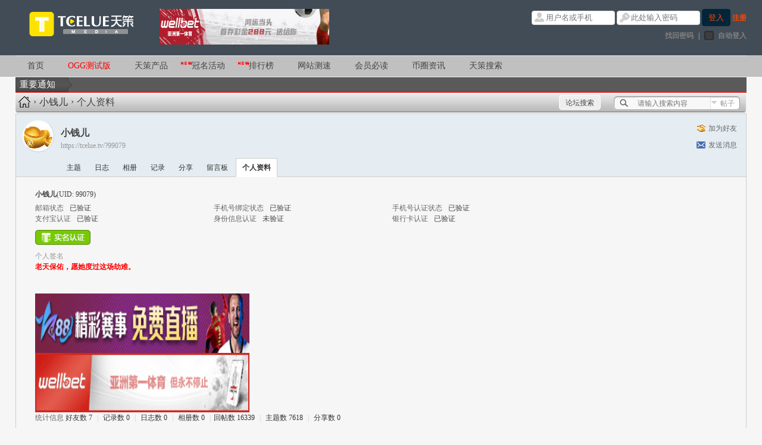

--- FILE ---
content_type: text/html; charset=gbk
request_url: https://tcelue.tv/home.php?mod=space&username=%D0%A1%C7%AE%B6%F9
body_size: 18352
content:
<!DOCTYPE html PUBLIC "-//W3C//DTD XHTML 1.0 Transitional//EN" "http://www.w3.org/TR/xhtml1/DTD/xhtml1-transitional.dtd">
<html xmlns="http://www.w3.org/1999/xhtml">
<head>
<!--this is common header waea  -->
<!-- <meta http-equiv="Content-Type" content="text/html; charset=gbk" /> -->
<meta http-equiv="Content-Type" content="text/html; charset=GB18030" />
 

<meta name="generator" content="Discuz! X3.1" />
<meta name="author" content="Discuz! Team and Comsenz UI Team" />
<meta name="copyright" content="2001-2013 Comsenz Inc." />
<meta name="MSSmartTagsPreventParsing" content="True" />
<meta http-equiv="MSThemeCompatible" content="Yes" />
<!-- <base href="https://tcelue.tv/" /> --><link rel="stylesheet" type="text/css" href="data/cache/style_2_common.css?bLZ" /><link rel="stylesheet" type="text/css" href="data/cache/style_2_home_space.css?bLZ" /><script type="text/javascript">var STYLEID = '2', STATICURL = 'static/', IMGDIR = 'template/eis_bet/img/', VERHASH = 'bLZ', charset = 'gbk', discuz_uid = '0', cookiepre = 'RhzA_2132_', cookiedomain = '', cookiepath = '/', showusercard = '1', attackevasive = '0', disallowfloat = 'newthread|viewthreadmod|viewvote|nav|task', creditnotice = '', defaultstyle = '', REPORTURL = 'aHR0cDovL3RjZWx1ZS50di9ob21lLnBocD9tb2Q9c3BhY2UmdXNlcm5hbWU9JUQwJUExJUM3JUFFJUI2JUY5', SITEURL = 'https://tcelue.tv/', JSPATH = 'static/js/', DYNAMICURL = '';</script>
<script src="static/js/common.js?bLZ" type="text/javascript"></script>
<link rel="stylesheet" href="./template/eis_bet/member/css/font-awesome.min.css" rel="stylesheet" type="text/css">	
<!-- 
<meta http-equiv="Content-Security-Policy" content="upgrade-insecure-requests">
-->
<!--this ?-->
<meta name="application-name" content="优惠论坛" />
<meta http-equiv="Access-Control-Allow-Origin" content="https://tcelue.com/">
<meta http-equiv="Access-Control-Allow-Origin" content="https://tcelue.cc/">
<meta http-equiv="Access-Control-Allow-Origin" content="https://tcelue.net/">
<meta http-equiv="Access-Control-Allow-Origin" content="https://tcelue.ooo/">
<meta http-equiv="Access-Control-Allow-Origin" content="https://tcelue.co/">
<meta http-equiv="Access-Control-Allow-Origin" content="https://tcelue.tv/">
<meta http-equiv="Access-Control-Allow-Origin" content="https://tcelue.ws/">
<meta http-equiv="Access-Control-Allow-Origin" content="https://tcelue.net/">
<meta http-equiv="Access-Control-Allow-Origin" content="https://www.tcelue.com/"> 
<meta http-equiv="Access-Control-Allow-Origin" content="https://www.tcelue.cc/">
<meta http-equiv="Access-Control-Allow-Origin" content="https://www.tcelue.net/">
<meta http-equiv="Access-Control-Allow-Origin" content="https://www.tcelue.ooo/">
<meta http-equiv="Access-Control-Allow-Origin" content="https://www.tcelue.co/">
<meta http-equiv="Access-Control-Allow-Origin" content="https://www.tcelue.tv/">
<meta http-equiv="Access-Control-Allow-Origin" content="https://www.tcelue.ws/">
<meta http-equiv="Access-Control-Allow-Origin" content="https://www.tcelue.net/"> 

<meta name="msapplication-tooltip" content="优惠论坛" />
<meta name="msapplication-task" content="name=首页;action-uri=https://tcelue.tv/forum.php;icon-uri=https://tcelue.tv/template/eis_bet/img//bbs.ico" />
<meta name="msapplication-task" content="name=;action-uri=https://tcelue.tv/group.php;icon-uri=https://tcelue.tv/template/eis_bet/img//group.ico" /><meta name="msapplication-task" content="name=;action-uri=https://tcelue.tv/home.php;icon-uri=https://tcelue.tv/template/eis_bet/img//home.ico" /><link rel="stylesheet" id="css_widthauto" type="text/css" href="data/cache/style_2_widthauto.css?bLZ" />
<script type="text/javascript">HTMLNODE.className += ' widthauto'</script>
<script src="static/js/home.js?bLZ" type="text/javascript"></script>
<script src="static/js/jquery-min.js?bLZ" type="text/javascript"></script>
<script src="https://www.jqueryscript.net/demo/Merry-Christmas-Snow-Falling-Effect-jQuery/jquery.snow.js" type="text/javascript"></script>
<script src="static/js/respond.min.js?bLZ" type="text/javascript"></script>
<script type="text/javascript">
var jq = jQuery.noConflict();

jq(function () {
jq('.copitem').mouseenter(function() {
jQuery(this).find('.viewcop').slideDown();
}).mouseleave(function(){
jQuery(this).find('.viewcop').slideUp();
});
});
</script>
<link rel="stylesheet" type="text/css" id="ie_only" href="./template/eis_bet/common/common_ie.css?bLZ" />
<!--<script type="text/javascript">
jQuery(function(){

jQuery("#header_login_password").focus(function(e){

e.preventDefault();

jQuery("#question_answer").show();

});

jQuery("#question_close").on("click", function(e){

e.preventDefault();

jQuery("#question_answer").hide();

});

jQuery("#login_question").on("change", function(e){

e.preventDefault();

var newValue = this.value;

jQuery("#questionid_real").val(newValue);


});

jQuery("#login_question_answer").on("keyup", function(e){

e.preventDefault();

var newValue2= this.value;

jQuery("#questionanswer_real").val(newValue2);

});

});
</script>-->
<script type="text/javascript">
var jq = jQuery.noConflict();

jq(document).ready(function(){

jq("div").on("click", '.like', function(e){

e.preventDefault();

var url = jQuery(this).attr('rel');

var urlLater = url.replace(/yes/g, 'no');

var container = jQuery(this);

var x = new Ajax('HTML');

x.get(url, function(s){

jQuery(container).addClass('liked').removeClass('like');

jQuery(container).attr('rel', urlLater);

showPrompt('', '', '请先登入！', 3000);

});

});

jq('div').on("click", '.liked', function(e){

e.preventDefault();

var url1 = jQuery(this).attr('rel');

var urlLater1 = url1.replace(/no/g, 'yes');

var container1 = jQuery(this);

var x = new Ajax('HTML');

x.get(url1, function(s){

jQuery(container1).removeClass('liked').addClass('like');

jQuery(container1).attr('rel', urlLater1);

showPrompt('', '', '请先登入！', 3000);

});

});

});

</script>

<link rel="stylesheet" type="text/css" href="./static/plugins/select2/css/select2.min.css">
<script src="./static/plugins/select2/js/select2.full.min.js" type="text/javascript" type="text/javascript"></script>
<script type="text/javascript">
+function() {
jQuery(document).ready(function() {
jQuery('select#fid').select2({
allowClear: false,
});
});
}(jQuery);
</script>

<meta name="google-site-verification" content="wz4MNWIRaUT8EEtQ4Z4NmWnF5e72RnAtHjvGsXwy1vA" />
<style>


/* Styles for the modal */
  .modal {
    display: none; /* Hidden by default */
    position: fixed; /* Stay in place */
    z-index: 1; /* Sit on top */
    padding-top: 100px; /* Location of the box */
    left: 0;
    top: 0;
    width: 100%; /* Full width */
    height: 100%; /* Full height */
    overflow: auto; /* Enable scroll if needed */
    background-color: rgb(0,0,0); /* Fallback color */
    background-color: rgba(0,0,0,0.9); /* Black w/ opacity */
  }

  /* Modal Content (image) */
  .modal-content {
    margin: auto;
    display: block;
    width: 80%;
    max-width: 700px;
  }

  /* Add Animation */
  @keyframes zoom {
    from {transform:scale(0)}
    to {transform:scale(1)}
  }

  .modal-content {
    animation: zoom 0.6s;
  }

  /* The Close Button */
  .close {
    position: absolute;
    top: 15px;
    right: 35px;
    color: #f1f1f1;
    font-size: 40px;
    font-weight: bold;
    transition: 0.3s;
  }

  .close:hover,
  .close:focus {
    color: #bbb;
    text-decoration: none;
    cursor: pointer;
  }

.hot-topic-1-top {
display: flex;
justify-content: center;
align-items: center;
}

@media only screen and (max-width: 599px) {
.hot-topic-1-top a.extrabig {
display: none;
}
.hot-topic-1-top a.big {
display: none;
}
.hot-topic-1-top a.medium {
display: flex;
}
}
@media only screen and (min-width: 600px) {
.hot-topic-1-top a.extrabig {
display: none;
}
.hot-topic-1-top a.big {
display: none;
}
.hot-topic-1-top a.medium {
display: flex;
}
}
@media only screen and (min-width: 1024px) {
.hot-topic-1-top a.extrabig {
display: none;
}
.hot-topic-1-top a.big {
display: flex;
}
.hot-topic-1-top a.medium {
display: none;
}
}
@media only screen and (min-width: 1920px) {
.hot-topic-1-top a.extrabig {
display: flex;
justify-content: center;

}
.hot-topic-1-top a.big {
display: none;
}
.hot-topic-1-top a.medium {
display: none;
}
}

.hot-topic-layout-1 {

/* padding: 5px; */
}
.layout-4-out-wrapper {
display: flex;
flex-direction: column;
justify-content: center;
/* background-color: #bebebe; */
height: 100%;
}
.hot-topic-layout-3 {
min-height: 152px;
}
.kuaixun_content_wrap {
    /* outline: 1px solid; */
    display: flex;
    /* height: 100%; */
    min-height: 152px;
    align-items: center;
}
.kuaixun_content_li {
overflow: hidden;
height: 34px;
}
.hot-topic-layout-1 {
display: flex;
flex-direction: column;
justify-content: space-between;
height: 100%;
}
.hot-topic-1-top {
display: flex;
justify-content: center;
align-items: center;
height: 50%;
}

.hot-topic-1-in-top-wrap, .hot-topic-1-in-bottom-wrap {
width: 100%;
/* height: 95%; */ 
display: flex;
/* background-color: #f6f6f6; */
justify-content: space-between;
}
.hot-topic-1-top a {
/* background-color: #f6f6f6; */
/* background-image: linear-gradient(to bottom right, #bebebe, #f6f6f6); */
/* background-image: url('template/eis_bet/common/img/back-logo.png'); */
/* background-repeat: repeat; */
width: 98%;
height: 95%;
display: flex; 
justify-content: center;
align-items: center;
}
.hot-topic-1-top a img {
height: 95%;
max-width: 99%;
}
.hot-topic-1-top img
{ 
width: 100%;
max-height: 80px;
}
.hot-topic-layout-3 img, .hot-topic-layout-3 a {
width: 100%;
display: block;
min-height: 152px;
}
.hot-topic-1-top, .hot-topic-1-bottom {  
padding: 0px 0px;
display: flex;
justify-content: space-between;
align-items: center;
height: 80px;
overflow: hidden;
}
.hot-topic-1-top a {
width: 33%;
display: flex;
justify-content: center;
align-items: center;
margin: 0px 5px;
}
/* .hot-topic-1-bottom {  
padding: 5px 0px;
display: flex;
justify-content: space-between;
} */
.hot-topic-1-bottom a {
/* width: 100%; */
/* background-color: #f6f6f6; */
/* background-image: linear-gradient(to bottom right, #bebebe, #f6f6f6); */
width: 33%;
display: flex;
justify-content: center;
align-items: center;
margin: 0px 5px;
}
.hot-topic-1-bottom img {
/* max-width: 226px; */
/* width: 100%; */

/* height: 71px; */
overflow: hidden;
/* height: 98%; */
/* width: 98%; */
}
.hot-topic-3-top {
display: flex;
justify-content: center;
justify-items: center;
}
.flex-hot-topics {
display: flex;
flex-direction: column;
justify-content: space-between;
}
.kuaixun_content_wrap ul{
display: flex;
height: 100%;
flex-direction: column;
justify-content: space-between;
}
.kuaixun_content_wrap ul li {
height: 39px;
overflow: hidden;
}
</style>
</head>

<body id="nv_home" class="pg_space" onkeydown="if(event.keyCode==27) return false;">

<div id="append_parent"></div><div id="ajaxwaitid"></div>
<!--<div id="question_answer">

<div id="question_answer_container">

<span id="question_close">X</span>

<label for="login_question">
安全问题：
</label><br/>
<select class="login_security" id="login_question" name="questionid" >
<option value="0">安全提问(未设置请忽略)</option>
<!--<option value="1">母亲的名字</option>
<option value="2">爷爷的名字</option>
<option value="3">父亲出生的城市</option>
<option value="4">您其中一位老师的名字</option>
<option value="5">您个人计算机的型号</option>
<option value="6">您最喜欢的餐馆名称</option>
<option value="7">驾驶执照最后四位数字</option>
</select>
<br/><br/>
<label for="login_question_answer">
答案：
</label><br/>
<input id="login_question_answer" type="text" name="answer" class="input_img input_password" onfocus="clearpwd()" tabindex="1" required="">

</div>

</div>-->
<div id="qmenu_menu" class="p_pop blk" style="display: none;">
<div class="ptm pbw hm">
请 <a href="javascript:;" class="xi2" onclick="lsSubmit()"><strong>登录</strong></a> 后使用快捷导航<br />没有帐号？<a href="member.php?mod=register" class="xi2 xw1">论坛注册</a>
</div>
<div id="fjump_menu" class="btda"></div></div><style type="text/css">
.fl_icn { width: 61px; }
.fl_icn_g { width: 61px; }
.fl_g dl { margin-left: 61px;}
.fl_row td { border-top: 1px solid #eee; }

#livethread {  background:url(template/eis_bet/img//bm_r.gif) repeat-y 100% 0; border-top:0px; }
.livethreadtitle .replynumber{ margin-top:10px; margin-right:10px;}

.tl .th { margin-top:0; padding:0; border-bottom:0px; background:none; height:45px; }
.tl .celue_bm_h_r{ padding:2px 4px 0 14px;}
.tl .th tr:hover th, .tl .th tr:hover td { background-color: transparent; }

.tl .th td,.tl .th th{ height:30px!important;line-height: 30px!important;}
.tl .th th a:visited, .tl .th td.fn a:visited { color:#fff; }
#atarget{ color:#fff; margin-top:6px;}

.celue_plr{ padding:0 4px;}
.ttp { margin-bottom: 5px; margin-left:4px; margin-right:4px; }
#chart{ padding:0 4px;}

.fl{ border:0px; background:none }

.fl .celue_bm .bm_c h2,.fl_g dt{ font-size:14px}
.fl .celue_bm .bm_c h2 a,.fl_g dt a{ color:#369}

.celue_user a,.celue_user span{ float:left}
#hd .hdc h2 img.header_ads { width: 285px; height: 60px; margin-left: 5px; }
</style>
<script type="text/javascript">
jQuery(function(){

jQuery("#header_login").submit(function(){

var username = jQuery("#header_login_username").val(),
password = jQuery("#header_login_password").val();

if(username == '' || password == ''){

showWindow('login','member.php?mod=logging&action=login');

}else{

jQuery("#header_login").submit();

}

});

});
</script>
<div id="hd">
<div class="hd">

<div class="wp">
<div class="hdc cl inuse"><!-- previously is h2, change for SEO -->
<div class="SEO_h2"><a href="./" title="优惠论坛"><img src="template/eis_bet/img//logo.png" alt="优惠论坛" border="0" /></a></div><div class="SEO_h2"><div onClick="window.open('adsclk.php?b=1&a=https://www.well328.com:9966')"><img style="width: 285px; height: 60px; margin-left: 5px;" src="https://tcelue.tv/./data/attachment/header_ads/2026/01/174451qona2ah2g31r7h22.gif" alt="Well123" />
</div></div>
<!--<div class="SEO_h2">
<div onclick="window.open('adsclk.php?b=1&amp;a=https://j52666.com/nWxzvX')"><img style="width: 285px; height: 60px; margin-left: 25px;" src="./data/attachment/eleven_first_header_ads/2022/10/b5.gif" alt="Esball"></div>
</div>--><div class="celue_toptb">
<div class="z" >
 <!-- open if tag 1 -->
<script src="static/js/logging.js?bLZ" type="text/javascript"></script>
<!-- 
<form method="post" name="login_form" autocomplete="off" id="header_login" action="member.php?mod=logging&amp;action=login&amp;loginsubmit=yes&amp;infloat=yes&amp;lssubmit=yes">
 -->
<form class="page_eisbet_common_header" method="post" name="login_form" autocomplete="off" id="header_login" action="member.php?mod=logging&amp;action=login&amp;loginsubmit=yes&amp;infloat=yes&amp;lssubmit=yes" onsubmit="return lsSubmit();">
<span id="return_ls" style="display:none"> </span>
<input type="text" name="username" id="header_login_username" class="header_login_input" size="15" placeholder = "用户名或手机 " />
<input type="password" name="password" autocomplete="off" id="header_login_password" class="header_login_input" size="15" placeholder = "此处输入密码" />
<!--<input type="hidden" name="questionid" id="questionid_real" value="0" tabindex="0" />
<input type="hidden" name="answer" id="questionanswer_real" autocomplete="off" tabindex="0" />-->
<input type="submit" id="header_login_submit" value="登入" />
<!-- 
<a id="header_register_button" href="member.php?mod=logging&amp;action=login&amp;loginby=p">手机号登入</a>
<span class="pipe">|</span>
 -->																
<a id="header_register_button" href="member.php?mod=register">注册</a>
<br/>
  <!-- end if tag 1 --><a href="javascript:;" onClick="showWindow('login', 'member.php?mod=logging&amp;action=login&amp;viewlostpw=1')">找回密码</a>
<span class="pipe">|</span>
<input type="checkbox" name="cookietime" id="ls_cookietime" value="2592000" tabindex="903" /><label id="label_cookietime" for="ls_cookietime"><span></span>自动登入</label>
</form>
</div>
<div class="celue_user y">
</div>
</div>
</div>

<div id="celue_nv">
<div class="celue_nv">
<div class="celue_nv_area cl">

<div id="celue_nav_content_wrap">
<div id="fixed_on_top_menu_logo">
<a href="/"><img src ="template/eis_bet/img/scrolldownmenu_logo.png" style="height: 87px;"/ alt="优惠论坛-优良传媒"></a>
</div>
<ul class="cl"> 
<!--  <li "id="mn_forum" onmouseover="showMenu({'ctrlid':this.id,'ctrlclass':'hover','duration':2})"><a href="forum.php" hidefocus="true" title="BBS"  >首页<span>BBS</span></a></li> -->
<li class=""id="mn_forum" onmouseover="showMenu({'ctrlid':this.id,'ctrlclass':'hover','duration':2})"><a href="forum.php" hidefocus="true" title="BBS"  >首页<span>BBS</span></a></li>
 
<!--  <li "id="mn_Nd08b" ><a href="web3.php" hidefocus="true" target="_blank"   style="color: red">OGG测试版</a></li> -->
<li class=""id="mn_Nd08b" ><a href="web3.php" hidefocus="true" target="_blank"   style="color: red">OGG测试版</a></li>
<li class=""id="mn_Ne846" onmouseover="showMenu({'ctrlid':this.id,'ctrlclass':'hover','duration':2})"><a href="#chanpin" hidefocus="true"  >天策产品</a></li>	
<li class="new"id="mn_N5acb" onmouseover="showMenu({'ctrlid':this.id,'ctrlclass':'hover','duration':2})"><a href="#tese" hidefocus="true"  >冠名活动</a></li>
<li class="new"id="mn_N79e8" onmouseover="showMenu({'ctrlid':this.id,'ctrlclass':'hover','duration':2})"><a href="#paihangbang" hidefocus="true"  >排行榜</a></li> 
 
<!--  <li "id="mn_N7ada" ><a href="https://testspeed-mu.vercel.app/" hidefocus="true"  >网站测速</a></li> -->
<li class=""id="mn_N7ada" ><a href="https://testspeed-mu.vercel.app/" hidefocus="true"  >网站测速</a></li>
<li class=""id="mn_N15aa" onmouseover="showMenu({'ctrlid':this.id,'ctrlclass':'hover','duration':2})"><a href="#readrule" hidefocus="true"  >会员必读</a></li> 
 
<!--  <li "id="mn_N0c76" ><a href="forum-6980-1.html#pt" hidefocus="true"  >币圈资讯</a></li> -->
<li class=""id="mn_N0c76" ><a href="forum-6980-1.html#pt" hidefocus="true"  >币圈资讯</a></li>
<!-- 
<li id="qr_download" onmouseover="showMenu({'ctrlid':this.id,'ctrlclass':'hover','duration':2})"><a href="javascript:;">社区APP</a></li>
 -->
<!--
href is different between stg and live

<li class=""><a target="_blank" href="https://search.googlewebapi.net/?mid=0&amp;dn=tcelue.com">天策搜索</a></li>
-->
<li class=""><a target="_blank" href="search.php">天策搜索</a></li>

</ul>
<div id="scrollDown_login">
<form method="post" name="login_form" autocomplete="off" id="header_login" action="member.php?mod=logging&amp;action=login&amp;loginsubmit=yes&amp;infloat=yes&amp;lssubmit=yes" onsubmit="return lsSubmit();" class="share_form">
<input type="submit" id="header_login_submit" value="登入">
<a id="header_register_button" href="member.php?mod=register">注册</a>
</form>

</div>
 <br style="clear:both;" />
</div>

</div>
</div>

</div>
<!--
<script language="javascript">
function showWechatQR() {
jq("#wechaticon").hide();
jq("#wechatholder").show();
}

function hideWechatQR() {
jq("#wechatholder").hide();
jq("#wechaticon").show();
}
</script>
<div id="wechaticon" onMouseOver="showWechatQR()"></div>
<div id="wechatholder" onMouseLeave="hideWechatQR()">
<img src="template/eis_bet/img//qrcode.jpg" />
<div class="rightarea">
 加入公众微信号
活动—优惠一网打尽
请打开微信扫描或加 <br/>

<span class="spanyellow">公众微信号:  celue_com</span>
</div>
</div>-->

<ul class="p_pop h_pop" id="plugin_menu" style="display: none"><li><a href="plugin.php?id=luckypost:show" id="mn_plink_show">发帖际遇</a></li>
</ul>
<ul class="p_pop h_pop" id="qr_download_menu" style="display:none;">
<li>
<!-- <img src="/source/plugin/app_version/data/images/android_download.jpg" width="100" height="100">  -->
<!-- <img src="/source/plugin/app_version/data/images/ios_download.jpg" width="100" height="100">  -->
<!-- <br>  -->
<!-- <img src="/source/plugin/app_version/data/androidqr.png" width="80" height="80" style="padding:10px;">  -->
<!-- <img src="/source/plugin/app_version/data/iosqr.png" width="80" height="80" style="padding: 10px;"> -->
</li>
</ul>

<div id="topmemberquicklink_menu" style="display:none;">	
 <div><a href="/home.php?mod=spacecp">账户管理</a></div>

<div><a href="/home.php?mod=space&amp;do=notice&amp;view=interactive&amp;type=poke">打招呼</a></div>	
<div><a href="/home.php?mod=space&amp;do=favorite&amp;type=all">我的收藏</a></div>	
<div><a href="/forum.php?mod=announcement">重要公告</a></div>	
<div><a target="_blank" href="https://search.googlewebapi.net/?mid=0&amp;dn=tcelue.com">天策搜索</a></div>	
<div><a href="/member.php?mod=logging&amp;action=logout&amp;formhash=a51c7f2b">退出登陆</a></div>	       
</div>	

<ul class="p_pop h_pop" id="mn_forum_menu" style="display: none"><li><a href="forum-1121-1.html" hidefocus="true" target="_blank" >综合讨论大厅</a></li><li><a href="forum-6975-1.html" hidefocus="true" target="_blank" >体育交流大厅</a></li><li><a href="forum-6903-1.html" hidefocus="true" target="_blank" >理论实战大厅</a></li><li><a href="forum-6974-1.html" hidefocus="true" target="_blank" >虚拟币讨论大厅</a></li><li><a href="forum-6977-1.html" hidefocus="true" target="_blank" >天策活动大厅</a></li><li><a href="forum-6934-1.html" hidefocus="true" target="_blank" >新手大厅</a></li></ul><ul class="p_pop h_pop" id="mn_Ne846_menu" style="display: none"><li><a href="tao.php" hidefocus="true" target="_blank" >找优惠</a></li><li><a href="PlatformLogin.php?m=1&l=1" hidefocus="true" target="_blank" >天策商城</a></li><li><a href="extgame.php" hidefocus="true" target="_blank" >天策游戏</a></li><li><a href="PlatformLogin.php?m=2&l=1" hidefocus="true" target="_blank" >天策猜猜</a></li><li><a href="leitai.php" hidefocus="true" target="_blank" >天策擂台</a></li></ul><div class="p_pop h_pop" id="mn_userapp_menu" style="display: none"></div><ul class="p_pop h_pop" id="mn_N5acb_menu" style="display: none"><li><a href="forum-6985-1.html" hidefocus="true" >PG免费奖金(YZ冠名)</a></li><li><a href="forum.php?mod=forumdisplay&fid=6992&filter=typeid&typeid=1805" hidefocus="true" >《吉祥坊》疯了！首存彩金1倍水</a></li><li><a href="forum.php?mod=forumdisplay&fid=6989&filter=typeid&typeid=1797" hidefocus="true" >有吉可寻，1倍水炫彩金588(吉祥坊冠名)</a></li></ul><ul class="p_pop h_pop" id="mn_N79e8_menu" style="display: none"><li><a href="misc.php?mod=ranklist&type=member&view=credit" hidefocus="true" target="_blank" >积分排行</a></li><li><a href="misc.php?mod=ranklist&type=member&view=post&orderby=digestposts" hidefocus="true" target="_blank" >精华好帖排行</a></li><li><a href="misc.php?mod=ranklist&type=member&view=onlinetime" hidefocus="true" target="_blank" >在线时间排行</a></li><li><a href="misc.php?mod=ranklist&type=member&view=post&orderby=posts" hidefocus="true" target="_blank" >发帖数排行</a></li><li><a href="misc.php?mod=ranklist&type=member&view=friendnum" hidefocus="true" target="_blank" >好友数排行</a></li><li><a href="misc.php?mod=ranklist&type=member&view=attend" hidefocus="true" target="_blank" >签到排行</a></li><li><a href="misc.php?mod=ranklist&type=member&view=extgame" hidefocus="true" target="_blank" >游戏排行</a></li><li><a href="misc.php?mod=ranklist&type=member&view=credit&orderby=5" hidefocus="true" >贡献度排行榜</a></li><li><a href="misc.php?mod=ranklist&type=member&view=xingli" hidefocus="true" >捕鱼高手排行榜</a></li></ul><ul class="p_pop h_pop" id="mn_N15aa_menu" style="display: none"><li><a href="thread-2023880-1-1.html" hidefocus="true" target="_blank" >天策社区总版规细则</a></li><li><a href="thread-1987433-1-1.html" hidefocus="true" target="_blank" >天策社区新手上路50问</a></li><li><a href="thread-2264344-1-1.html" hidefocus="true" target="_blank" >天策社区积分福利获取途径及说明</a></li><li><a href="thread-1631295-1-1.html" hidefocus="true" target="_blank" >获取天策社区备用网址的四种方法</a></li><li><a href="thread-2022832-1-1.html" hidefocus="true" target="_blank" >推荐好帖、精华帖新规</a></li><li><a href="thread-2394570-1-1.html" hidefocus="true" target="_blank" >关于天策评级公司调整的相关公告</a></li><li><a href="thread-1276707-1-1.html" hidefocus="true" target="_blank" >关于论坛版主管理工作的严正声明</a></li></ul><style type="text/css">
.coplist{ max-width:100%; overflow: hidden; }
.copwrapper{ width: 100px; float: left; padding: 0 10px 4px 0; }
.copitem{ background: url(template/eis_bet/img//adv_box.png) no-repeat 0 0; width: 94px; height: 110px; }
.copitem.exchange{ background: url(template/eis_bet/img/copiamge.png) no-repeat 0 0; width: 114px; height: 133px; }
.copitem.exchange .exchange {
text-align: center;
}
.copitem img{ margin-left: 1px;}
.copitem p{ color:#666; font-size: 15px; text-align: right; padding-right: 12px;}
.copitem p a{ color: #666; }
.copitem p span{ font-size: 12px; }
.copitem .default_adv_box { height: 83px; }
.rank-and-logo {
    padding: 10px;
}
.exchangewrap {
margin: 0px 10px 0px 0px;
}
.adcop{ width:100%;}
#adcoptabs{ width:38px; vertical-align:top; position: absolute; margin-top: 8px; }
#adcoptabs p{ background: url(template/eis_bet/img//adv_tab.png) no-repeat 100% -60px; height: 41px; line-height: 37px; font-size: 17px; text-align: center; text-indent: 7px; color: #b2b2b2; cursor: pointer; }
#ac5tab{ border-bottom:0px !important;}
#adcoptabs p a{ color:#ccc; display:block}
#adcoptabs p a span{ font-size:16px}
#adcoptabs p.curtab { background: url(template/eis_bet/img//adv_tab.png) no-repeat 0 0; color: #ffffff; height: 44px; }

#adcop .tabcontent{ padding:0;}

.viewcop{ background: url(template/eis_bet/img//adv_box_hover.png) no-repeat 0 0; width: 89px; height: 83px; padding: 0; position: absolute; margin: -83px 0 0 0;}
.copitem.exchange .viewcop{
margin:-93px 0 0 11px;
}

.copreg { text-align: center; padding: 12px 0; cursor:pointer;}
.coptool { overflow: hidden; padding: 7px 5px 15px 5px; }
.coptool .like, .coptool .liked:hover { background: url(template/eis_bet/img//adv_box_icon.png) no-repeat 0 -27px; float: left; width: 19px; height: 19px; cursor: pointer; }
.coptool .like:hover, .coptool .liked { background: url(template/eis_bet/img//adv_box_icon.png) no-repeat 0 -106px; float: left; width: 19px; height: 19px; cursor: pointer; }
.coptool .favorite, .coptool .favorited:hover { background: url(template/eis_bet/img//adv_box_icon.png) no-repeat 0 0; float: left; width: 19px; height: 19px; cursor: pointer; margin-left: 10px; }
.coptool .favorite:hover, .coptool .favorited { background: url(template/eis_bet/img//adv_box_icon.png) no-repeat 0 -80px; float: left; width: 19px; height: 19px; cursor: pointer; margin-left: 10px; }
.coptool .comment, .coptool .commented:hover { background: url(template/eis_bet/img//adv_box_icon.png) no-repeat 0 -51px; float: left; width: 19px; height: 19px; cursor: pointer; margin-left: 8px; }
.coptool .comment:hover, .coptool .commented { background: url(template/eis_bet/img//adv_box_icon.png) no-repeat 0 -130px; float: left; width: 19px; height: 19px; cursor: pointer; margin-left: 8px; }

.f_rate_ap { background: url(template/eis_bet/img//ratingrate_front.png) no-repeat 0 0; width: 16px; height: 12px; position: absolute; }
.f_rate_a { background: url(template/eis_bet/img//ratingrate_front.png) no-repeat -23px 0; width: 16px; height: 12px; position: absolute; }
.f_rate_bp { background: url(template/eis_bet/img//ratingrate_front.png) no-repeat -47px 0; width: 16px; height: 12px; position: absolute; }
.f_rate_b { background: url(template/eis_bet/img//ratingrate_front.png) no-repeat -70px 0; width: 16px; height: 12px; position: absolute; }
.f_rate_c { background: url(template/eis_bet/img//ratingrate_front.png) no-repeat -93px 0; width: 16px; height: 12px; position: absolute; }

.coptool .b_rate_ap { background: url(template/eis_bet/img//ratingrate_back.png) no-repeat 0 0; width: 33px; height: 26px; position: absolute; top: 0; left: 0; }
.coptool .b_rate_a { background: url(template/eis_bet/img//ratingrate_back.png) no-repeat 0 -41px; width: 33px; height: 26px; position: absolute; top: 0; left: 0; }
.coptool .b_rate_bp { background: url(template/eis_bet/img//ratingrate_back.png) no-repeat 0 -77px; width: 33px; height: 26px; position: absolute; top: 0; left: 0; }
.coptool .b_rate_b { background: url(template/eis_bet/img//ratingrate_back.png) no-repeat 0 -115px; width: 33px; height: 26px; position: absolute; top: 0; left: 0; }
.coptool .b_rate_c { background: url(template/eis_bet/img//ratingrate_back.png) no-repeat 0 -155px; width: 33px; height: 26px; position: absolute; top: 0; left: 0; }

.copinfo p{ color:#fff; font-size: 15px; text-align: right; padding-right: 12px; margin-top: -1px;}
.copinfo p span{ font-size: 12px; }
#adv_search { padding: 2px; outline: none; }
</style>
<script language="javascript">
function adcop(area,id) {
var tabArea=document.getElementById(area);
var contents=tabArea.childNodes;
for(i=0; i<contents.length; i++) {
if(contents[i].className=='tabcontent'){contents[i].style.display='none';}
}
document.getElementById(id).style.display='';

var tabs=document.getElementById(area+'tabs').getElementsByTagName('p');
for(i=0; i<tabs.length; i++) { tabs[i].className='tab'; }
document.getElementById(id+'tab').className='tab curtab';
document.getElementById(id+'tab').blur();
}
</script>
<script type="text/javascript">
var LNewsPanelUserClicked = false;
var LNewsPanelRotateCount = 0;	

jq(document).ready(function()
{
var LNewsArr = ["1", "2", "6", "5"];
// var LNewsArr = ["1", "2"];
var LNewsId = 0;
RotateNewsPanel();
function RotateNewsPanel() 
{
LNewsPanelRotateCount++;
if (!LNewsPanelUserClicked)
{
if (LNewsId > 3)
LNewsId = 0;
if (LNewsPanelRotateCount > 1)
autoNewsTab(LNewsArr[LNewsId]);
LNewsId++;
if(LNewsId == 0 || LNewsId == 1)
setTimeout(RotateNewsPanel, 30000);
else {
setTimeout(RotateNewsPanel, 10000);
}
}
}		

jq('#adv_search').keypress(function(e){

if(e.which == 13) {
var keyword = jq('#adv_search').val();

var url = 'tao.php?search=' + keyword;

window.location.href = url;

return false;
}

});

function createCookie(name, value, days) {
var expires;

if (days) {
var date = new Date();
date.setTime(date.getTime() + (days * 24 * 60 * 60 * 1000));
expires = "; expires=" + date.toGMTString();
} else {
expires = "";
}
document.cookie = encodeURIComponent(name) + "=" + encodeURIComponent(value) + expires + "; path=/";
}

function readCookie(name) {
var nameEQ = encodeURIComponent(name) + "=";
var ca = document.cookie.split(';');
for (var i = 0; i < ca.length; i++) {
var c = ca[i];
while (c.charAt(0) === ' ') c = c.substring(1, c.length);
if (c.indexOf(nameEQ) === 0) return decodeURIComponent(c.substring(nameEQ.length, c.length));
}
return null;
}

function eraseCookie(name) {
createCookie(name, "", -1);
}

if (readCookie('tao_ads_container') == 0) {
jq('#i2 > .content_grid').toggle();
jq('#i2 > .content_tab').toggle();
jq('#tao-ads-switch-btn').attr('src', '/template/eis_bet/img/collapsed_no.gif');
}

if (readCookie('news_container') == 0) {
jq('#news').toggle();
}

jq('#i5, #i1, #i4').hide();

jq('#tao-ads-switch-btn').on('click', function () {
jq('#i2 > .content_grid').toggle();
jq('#i2 > .content_tab').toggle();
if (jq(this).attr('src') == './template/eis_bet/img/collapsed_yes.gif') {
createCookie('tao_ads_container', 1, 365);
jq(this).attr('src', './template/eis_bet/img/collapsed_no.gif');
} else {
createCookie('tao_ads_container', 0, 365);
jq(this).attr('src', './template/eis_bet/img/collapsed_yes.gif');
}
});

jq('#switch-news-btn').on('click', function () {
jq('#news').toggle();
if (jq('#news').is(':visible')) {
createCookie('news_container', 1, 365);
} else {
createCookie('news_container', 0, 365);
}
});
});
</script>
</div>
</div>


</div>
<style>
.guanggao-banner-top img { width: 100%; }
#switch-rank-btn {
background: url(../../template/eis_bet/img//hide_new_btn.gif) no-repeat 0 0;
height: 7px;
width: 93px;
margin: 0 auto;
cursor: pointer;
}
</style>
<div id="main-container">

<div id="marquee">
<div class="marquee">
<div class="notice_date" style="padding-left:7px;font-size: 15px;">
<!-- 
 -->
 重要通知
</div>
<ul id="ancl"><li><marquee behavior="scroll" direction="left" scrollamount="2"><a href="./forum.php?mod=announcement&amp;id=65" style="color:#fff; font-size: 15px;">
</a></marquee></li>
</ul>
</div>
</div> 
<div id="scbar" class="cl">
<form id="scbar_form" method="post" autocomplete="off" onsubmit="searchFocus($('scbar_txt'))" action="search.php?searchsubmit=yes" target="_blank">
<input type="hidden" name="search_switch_mod" id="search_switch_mod" value="2" />
<input type="hidden" name="mod" id="scbar_mod" value="search" />
<input type="hidden" name="formhash" value="a51c7f2b" />
<input type="hidden" name="srchtype" value="title" />
<input type="hidden" name="srhfid" value="0" />
<input type="hidden" name="srhlocality" value="home::space" />
<table cellspacing="0" cellpadding="0">
<tr>
<td class="scbar_begin_td">&nbsp;</td>
<td class="scbar_breadcrumb_td">
<div id="search_switch_button" style="width:68px">
						
<!--  <div class="stab " rel="1">天策搜索</div> -->	
<div class="stab active" rel="2">论坛搜索</div>
</div>
</td>


<td class="scbar_icon_td" id="scbar_scr_icon" style="width: 60px; cursor: pointer;">&nbsp;&nbsp;&nbsp;&nbsp;&nbsp;&nbsp;&nbsp;&nbsp;&nbsp;&nbsp;&nbsp;&nbsp;&nbsp;</td>
<td class="scbar_txt_td"><input type="text" name="srchtxt" id="scbar_txt" value="请输入搜索内容" autocomplete="off" x-webkit-speech speech /></td>
<td class="scbar_type_td"><a href="javascript:;" id="scbar_type" class="xg1" onclick="showMenu(this.id)" hidefocus="true">搜索</a></td>
</tr>
</table>
</form>
</div>
<ul id="scbar_type_menu" class="p_pop" style="display: none;"><li><a href="javascript:;" rel="forum" class="curtype">帖子</a></li><li><a href="javascript:;" rel="user">用户</a></li></ul>
<script type="text/javascript">
jQuery(function(){
jQuery("#scbar_scr_icon").click(function(e){
e.preventDefault();

// if(jQuery('select.stab').val() == 2) {
// 	jQuery("#scbar_form").submit();
// }
// else if(jQuery('select.stab').val() == 1) {
// 	var sval = jQuery("#scbar_txt").val();

// 	var win = window.open('https://search.googlewebapi.net/?mid=2&dn=tcelue.com&search=' + encodeURIComponent(sval), '_blank');
// 	win.focus();
// }
if(jQuery('#search_switch_mod').val() == 2) {
jQuery("#scbar_form").submit();
console.log("scbar_scr_icon 2");
}
else if(jQuery('#search_switch_mod').val() == 1) {
console.log("scbar_scr_icon 1");
var sval = jQuery("#scbar_txt").val();

var win = window.open('https://search.googlewebapi.net/?mid=2&dn=tcelue.com&search=' + encodeURIComponent(sval), '_blank');
win.focus();
}
else {
var sval = jQuery("#scbar_txt").val();
var win = window.open('./googlecse.php?q=' + encodeURIComponent(sval), '_blank');
win.focus();
}
});

jQuery("#search_switch_button .stab").click(function(e){
jQuery("#search_switch_button .stab").removeClass('active');

var obj = jQuery(this);
var mod = obj.attr('rel');

obj.addClass('active');
jQuery('#search_switch_mod').val(mod);
});

jQuery('#scbar_txt').on('keyup', function() {

// if(jQuery('#search_switch_mod').val() == 2) {
// 	return true;
// } else {
// 	var sval = jQuery("#scbar_txt").val();
// 	var win = window.open('https://search.googlewebapi.net/?mid=2&dn=tcelue.com&search=' + encodeURIComponent(sval), '_blank');
// 	win.focus();
// }
// if(jQuery('select.stab').val() == 2) {
// 	return true;
// } else {
// 	var sval = jQuery("#scbar_txt").val();
// 	var win = window.open('https://search.googlewebapi.net/?mid=2&dn=tcelue.com&search=' + encodeURIComponent(sval), '_blank');
// 	win.focus();
// }
var code = e.key; // recommended to use e.key, it's normalized across devices and languages
if(code==="Enter")  {
if(jQuery('#search_switch_mod').val() == 2) {
jQuery("#scbar_form").submit();
console.log("scbar_scr_icon 2");
}
else if(jQuery('#search_switch_mod').val() == 1) {
console.log("scbar_scr_icon 1");
var sval = jQuery("#scbar_txt").val();

var win = window.open('https://search.googlewebapi.net/?mid=2&dn=tcelue.com&search=' + encodeURIComponent(sval), '_blank');
win.focus();
}
else {
var sval = jQuery("#scbar_txt").val();
var win = window.open('./googlecse.php?q=' + encodeURIComponent(sval), '_blank');
win.focus();
}
}



return false;
});
});
</script>
<script type="text/javascript">
initSearchmenu('scbar', '');
</script>
<style type="text/css">
#scbar{ border-top: 0px; border-bottom: 0px; height:31px; background: #f2f2f2; padding-top: 29px; width: 96%; min-width: 980px; margin: 0 auto; }
#scbar table{ width:100%;}
#scbar td{ padding:4px 0 5px 0;}
.scbar_begin_td { width: 12px; background:url(template/eis_bet/img//sc.gif) no-repeat -3px -31px; }
.scbar_breadcrumb_td { background:url(template/eis_bet/img//sc.gif) repeat 0 0; }
.scbar_icon_td { width: 60px; background:url(template/eis_bet/img//sc.gif) no-repeat 0 -63px; }
.scbar_hot_td{ background:url(template/eis_bet/img//sc.gif) no-repeat 100% -96px; }

.scbar_txt_td{ width:124px;}
.scbar_txt_td{ background: url(template/eis_bet/img//sc.gif) repeat-x 0 -131px; }
.scbar_type_td{ width:60px; background: url(template/eis_bet/img//sc.gif) no-repeat 0 -96px; }
#scbar_type{ margin-left:6px;}
#scbar_type_menu { margin-left: -12px; } 
.scbar_btn_td { width: 60px; background: url(template/eis_bet/img//sc.gif) no-repeat 0 -240px; }

#scbar_txt { width: 120px; border:0px; outline: none; background: #f8f8f8; border-right: 1px solid #dddddd; font-size: 12px !important; }
.scbar_narrow #scbar_txt { width: 124px; }

#search_switch_button 
{ 
background: #fcfcfc; border: #CCCCCC; -webkit-border-radius: 5px; -moz-border-radius: 5px; border-radius: 5px; width: 136px; height: 23px; overflow: hidden; padding: 1px; float: right; 
margin: -3px -10px 0 0; 
margin: -3px 0px 0 0; 
}
#search_switch_button select {
width:100%;
}
#search_switch_button div.stab { float: left; width: 68px; height: 23px; text-align: center; cursor: pointer; }
#search_switch_button div.active { background: #eee; border: #e1e1e1; -webkit-border-radius: 5px; -moz-border-radius: 5px; border-radius: 5px; }			
</style><script>var jquery_link = "https://tcelue.tv/source/plugin/fingerprint/js/lib/jquery-1.4.4.min.js";</script><script src="https://tcelue.tv/source/plugin/fingerprint/js/lib/fingerprint2.min.js"></script><script src="https://tcelue.tv/source/plugin/fingerprint/js/fingerprint.js" type="text/javascript"></script><script>var post_url = "https://tcelue.tv/plugin.php?id=fingerprint:logging"</script><script language="javascript">

function random_kuaixun() {
// kuaixun_content
// console.log("random_kuaixun");
var url = 'forum.php?bitcoin_news=1';

jQuery.ajax({
url: url,
success: function(result){
jq("#kuaixun_content .kuaixun_content_wrap").html(result);	
}
});
}

// setInterval(random_kuaixun, 5000);

function dchat_toggler(){
if(jq("#dchat-container").is(':visible')){
//jq("#dchat-title").html('站内消息');
jq("#dchat-container").hide();
}else{
//jq("#dchat-title").html('站内消息');
refreshPM();
jq("#dchat-container").hide();
}
}

function dchat_open(){
//jq("#dchat-title").html('站内消息');
window.setTimeout(function(){
refreshPM();
}, 200);
jq("#dchat-container").show();
}

function dchat_close(){
//jq("#dchat-title").html('站内消息');
jq("#dchat-container").hide();
}

function Eis(area,id) {
var tabArea=document.getElementById(area);
var contents=tabArea.childNodes;
for(i=0; i<contents.length; i++) {
if(contents[i].className=='tabcontent'){contents[i].style.display='none';}
}
document.getElementById(id).style.display='';

var tabs=document.getElementById(area+'tabs').getElementsByTagName('li');
for(i=0; i<tabs.length; i++) { tabs[i].className='tab'; }
document.getElementById(id+'tab').className='tab curtab';
document.getElementById(id+'tab').blur();
jQuery("#celue_headtab_tips").addClass("celue_headtab_tips");
if(id == 'i1'){
var replace_tips = "天策社区只接受信誉公司的广告投放，所有广告信息仅供参考，请会员自行判断选择。";
//jQuery("#celue_headtab_tips").addClass("celue_headtab_tips");
//jQuery("#celue_headtab_tips").removeClass("celue_headtab_tips2");
jQuery("#celue_headtab_tips").removeClass("tab");
}
if(id == 'i2'){
var replace_tips = "天策评选的优秀公司，所有会员与公司发生的问题我们将负责尽力协助处理。";
//jQuery("#celue_headtab_tips").addClass("celue_headtab_tips");
//jQuery("#celue_headtab_tips").removeClass("celue_headtab_tips2");
jQuery("#celue_headtab_tips").removeClass("tab");
}
if(id == 'i3'){
var replace_tips = "";
//jQuery("#celue_headtab_tips").addClass("celue_headtab_tips");
//jQuery("#celue_headtab_tips").removeClass("celue_headtab_tips2");
jQuery("#celue_headtab_tips").removeClass("tab");
}
if(id == 'i4'){
var replace_tips = "收藏您喜爱的公司，以便您下一次的浏览。";
//jQuery("#celue_headtab_tips").addClass("celue_headtab_tips");
//jQuery("#celue_headtab_tips").removeClass("celue_headtab_tips2");
jQuery("#celue_headtab_tips").removeClass("tab");
}
if (id == 'i5'){
var replace_tips = "";
jQuery("#celue_headtab_tips").removeClass("tab");
}

if(id == 'iSPECIAL') {
var replace_tips = '以下兑换公司已授权为会员提供论坛积分换筹码服务。<a style="text-decoration:underline; color:#419fd9;" href="/forum-6982-1.html">[快速入口]</a>';
}

//jq('#celue_headtab_tips').html(replace_tips);
jq('#headtab_description').html(replace_tips);
}

function autoNewsTab(id) {
toggleNewsTab(id);
}

function newsTab(id) {
LNewsPanelUserClicked = true;
toggleNewsTab(id);
}

function toggleNewsTab(id){
jq('ul#news_tab li').removeClass('news_tab_active_btn').removeClass('news_tab_btn').addClass('news_tab_btn');
jq('li#news_tab_btn_' + id).removeClass('news_tab_btn').addClass('news_tab_active_btn');
jq('.news_tab_content').hide();
jq('#news_tab_content_' + id).show();
}

function goToClientWebsite(id, refer, url) {
jq.post("tao.php?action=redirect", { id:id, refer:refer }, function(data,status){ });

var win = window.open(url, '_blank');
win.focus();

return false;
}
</script>

<script>
jQuery(document).ready(function () {
var jq = jQuery.noConflict();

jq('#switch-rank-btn').on('click', function () {
jq('.rank-expand').toggle();
if (jq('#switch-rank-btn').hasClass('expanded')) {
jq('#switch-rank-btn').removeClass('expanded');
jq('#switch-rank-btn').css({
'-webkit-transform': 'rotate(0)',
'-moz-transform': 'rotate(0)',
'-ms-transform': 'rotate(0)',
'-o-transform': 'rotate(0)',
'transform': 'rotate(0)'
});
} else {
jq('#switch-rank-btn').addClass('expanded');
jq('#switch-rank-btn').css({
'-webkit-transform': 'rotate(180deg)',
'-moz-transform': 'rotate(180deg)',
'-ms-transform': 'rotate(180deg)',
'-o-transform': 'rotate(180deg)',
'transform': 'rotate(180deg)'
});
}
});
});
</script><div id="wp" class="wp">



<!-- The Modal -->
<!-- <div id="myModal" class="modal">
  <span class="close" onclick="closeModal()">&times;</span>
  <img class="modal-content" id="img01" src="./static/image/tg_tcelue.png">
</div> -->

<script>
setInterval(
function () 
{

if(document.getElementById("five-second-1").style.display == "block") {
document.getElementById("five-second-1").style.display = "none";
document.getElementById("five-second-2").style.display = "block";	
} else {
document.getElementById("five-second-1").style.display = "block";
document.getElementById("five-second-2").style.display = "none";
}



}, 
5000);
// Get the modal
//var modal = document.getElementById("myModal");
function closeModal() {
document.cookie = "teset=1890";
  //modal.style.display = "none";
}
// When the page is loaded, open the modal
window.onload = function() {




// Function to close the modal


// Close the modal when clicked outside of the image
window.onclick = function(event) {
  if (event.target == modal) {
document.cookie = "teset=1890";
    //closeModal();
    
  }
}


// console.log(modal)
  // modal.style.display = "block";
  let x = document.cookie
  let xa = x.split(";")  
  if((document.cookie.indexOf('teset') < 0)) {
  //document.getElementById("myModal").style.display = "block";  
  console.log("not teset")

 

  }
  else {
  console.log("got teset")
  }
}


</script><div id="pt" class="bm cl">
<div class="z">
<a href="./" class="nvhm" title="首页">优惠论坛</a> <em>&rsaquo;</em>
<a href="home.php?mod=space&amp;uid=99079">小钱儿</a> <em>&rsaquo;</em>
个人资料
</div>
</div>
<style id="diy_style" type="text/css"></style>
<div class="wp">
<!--[diy=diy1]--><div id="diy1" class="area"></div><!--[/diy]-->
</div><div id="uhd">
<div class="mn">
<ul>
<li class="addf">
<a href="home.php?mod=spacecp&amp;ac=friend&amp;op=add&amp;uid=99079&amp;handlekey=addfriendhk_99079" id="a_friend_li_99079" onclick="showWindow(this.id, this.href, 'get', 0);" class="xi2">加为好友</a>
</li>
<li class="pm2">
<a href="home.php?mod=spacecp&amp;ac=pm&amp;op=showmsg&amp;handlekey=showmsg_99079&amp;touid=99079&amp;pmid=0&amp;daterange=2" id="a_sendpm_99079" onclick="showWindow('showMsgBox', this.href, 'get', 0)" title="发送消息">发送消息</a>
</li>
</ul>
</div>
<div class="h cl">
<div class="icn avt"><a href="home.php?mod=space&amp;uid=99079"><img alt="avatar" src="https://tcelue.com/uc_server/data/avatar/000/09/90/79_avatar_small.jpg" onerror="this.onerror=null;this.src='https://tcelue.com/uc_server/images/noavatar_small.gif'" /></a></div>
<div class="mt SEO_h2">
小钱儿</div>
<p>
<a href="https://tcelue.tv/?99079" class="xg1">https://tcelue.tv/?99079</a>
</p>
</div>

<ul class="tb cl" style="padding-left: 75px;">
<li><a href="home.php?mod=space&amp;uid=99079&amp;do=thread&amp;view=me&amp;from=space">主题</a></li>
<li><a href="home.php?mod=space&amp;uid=99079&amp;do=blog&amp;view=me&amp;from=space">日志</a></li>
<li><a href="home.php?mod=space&amp;uid=99079&amp;do=album&amp;view=me&amp;from=space">相册</a></li>
<li><a href="home.php?mod=space&amp;uid=99079&amp;do=doing&amp;view=me&amp;from=space">记录</a></li>
<li><a href="home.php?mod=space&amp;uid=99079&amp;do=share&amp;view=me&amp;from=space">分享</a></li>
<li><a href="home.php?mod=space&amp;uid=99079&amp;do=wall&amp;from=space">留言板</a></li>
<li class="a"><a href="home.php?mod=space&amp;uid=99079&amp;do=profile&amp;from=space">个人资料</a></li>
</ul>
</div>
<div id="ct" class="ct1 wp cl">
<div class="mn">
<!--[diy=diycontenttop]--><div id="diycontenttop" class="area"></div><!--[/diy]-->
<div class="bm bw0">
<div class="bm_c">
<div class="bm_c u_profile">

<div class="pbm mbm bbda cl">
<div class="mbn SEO_h2">
小钱儿<span class="xw0">(UID: 99079)</span>
</div>
<ul class="pf_l cl pbm mbm">
<li><em>邮箱状态</em>已验证</li>
<li><em>手机号绑定状态</em>已验证</li>
<li><em>手机号认证状态</em>已验证</li>
<li><em>支付宝认证</em>已验证</li>
<li><em>身份信息认证</em>未验证</li>
<li><em>银行卡认证</em>已验证</li>
</ul>
<div class="ver-hldr" style="margin-bottom:10px; margin-top:-10px;">
<img src="static/image/shimingrenzheng.png" alt="shimingrenzheng.png" style="padding:0 10px 0 0px"> 
</div>
<ul>
<li><em class="xg1">个人签名&nbsp;&nbsp;</em><table><tr><td><font color="Red"><strong>老天保佑，愿她度过这场劫难。</strong></font><br />
<br />
<br />
<a href="https://www.f88vip712.com/4351" target="_blank"><img id="aimg_CNTkC" onclick="zoom(this, this.src, 0, 0, 0)" class="zoom" width="360" height="100" src="https://tcelue.cc/data/attachment/album/202310/04/083827l6crmr74m6moc7ca.gif" border="0" alt="" /></a><br />
<a href="https://www.well328.com" target="_blank"><img id="aimg_xkCHC" onclick="zoom(this, this.src, 0, 0, 0)" class="zoom" width="360" height="100" src="https://www.tcelue.com/data/attachment/album/202312/19/094546fndaxzin7afk2d7q.gif" border="0" alt="" /></a><br />
</td></tr></table></li></ul>
<ul class="cl bbda pbm mbm">
<li>
<em class="xg2">统计信息</em>
<a href="home.php?mod=space&amp;uid=99079&amp;do=friend&amp;view=me&amp;from=space" target="_blank">好友数 7</a>
<span class="pipe">|</span>
<a href="home.php?mod=space&amp;uid=99079&amp;do=doing&amp;view=me&amp;from=space" target="_blank">记录数 0</a>
<span class="pipe">|</span>
<a href="home.php?mod=space&amp;uid=99079&amp;do=blog&amp;view=me&amp;from=space" target="_blank">日志数 0</a>
<span class="pipe">|</span>
<a href="home.php?mod=space&amp;uid=99079&amp;do=album&amp;view=me&amp;from=space" target="_blank">相册数 0</a>
<span class="pipe">|</span><a href="home.php?mod=space&uid=99079&do=thread&view=me&type=reply&from=space" target="_blank">回帖数 16339</a>
<span class="pipe">|</span>
<a href="home.php?mod=space&uid=99079&do=thread&view=me&type=thread&from=space" target="_blank">主题数 7618</a>
<span class="pipe">|</span>
<a href="home.php?mod=space&amp;uid=99079&amp;do=share&amp;view=me&amp;from=space" target="_blank">分享数 0</a>
</li>
</ul>
</div>
</div><!--[diy=diycontentbottom]--><div id="diycontentbottom" class="area"></div><!--[/diy]--></div>
</div>
</div>
</div>

<div class="wp mtn">
<!--[diy=diy3]--><div id="diy3" class="area"></div><!--[/diy]-->
</div>
</div>
<div style="clear:both;">&nbsp;</div>
</div>
<div id="ft" class="celue_ft wp cl">
<div class="sub_ft">   
<div class="celue_copy">
<!--  
<a href="http://www.gicc.ph/" target="_blank" style="margin-right: 20px;"><img src="static/image/partner1.png" /></a>
<a href="static/image/certificate-of-fab.jpg" style="margin-right: 20px;" id="cert2" title="FAB Cert"><img src="static/image/partner4.png" /></a>

<a href="http://www.entwinetech.com" target="_blank" style="margin-right: 20px;"><img src="static/image/partner3.png" /></a>
<a href="http://www.keno-game.com/index.php" target="_blank" style="margin-right: 20px;"><img src="static/image/partner2.png" /></a>
<a style="display:none;" href="./qtgame.php" target="_blank"><img src="static/image/partner5.png" /></a>
-->
<br>
<div style="width: 600px;height:1px;background:#636363;display:block;margin-bottom:10px;"></div>
<a href="/"><img style="width: 170px;" src="./template/eis_bet/img/logolong.png" /></a><br/>
Powered by <a href="./" class="domain_link">天策论坛</a> &nbsp;&nbsp;&copy; 2007-2026 <a href="./" class="domain_link">天策论坛</a> | <a href="forum.php?mod=misc&amp;action=showdarkroom">小黑屋</a> | 
<!-- 
<a id="cert1" href="static/image/certificate-of-accre.jpg" title="GICC璇????ゆ??">GICC璇????ゆ??</a> |
 --> 
<a href="./forum.php?mobile=2">手机</a>| </div>
<div id="celue_footer" class="footer_links">
<table id="celue_footer_table" cellpadding="0" cellspacing="0">
<thead>
<tr>


<th class="footer_suggest">推荐版块</th>
<th class="footer_hot">特色活动</th>
<th class="footer_product">天策产品</th>
<th class="footer_about">关于我们</th>
</tr> 
</thead>
<tbody>
<tr>

<td><a href="forum-1121-1.html" target="_blank">天策综合讨论大厅</a></td>
<td><a href="forum-6914-1.html" target="_blank">体育争霸赛</a></td>
<td ><a href="tao.php" target="_blank">找优惠</a></td>
<!-- 
<td><a href="milestone.php" target="_blank">天策历史</a></td>
 -->
  <td><a href="plugin.php?id=company_seo:cooperate" target="_blank">入驻合作</a></td>
 
</tr>
<tr>

 
 <td><a href="forum-6975-1.html#pt" target="_blank">体育交流大厅</a></td>
<td><a href="forum-6959-1.html" target="_blank">有奖评测</a></td>
<td><a href="./PlatformLogin.php?m=1" target="_blank">天策商城</a></td>
<td><a href="thread-2501720-1-1.html" target="_blank">联系我们</a></td>
</tr>
<tr>


<td><a href="forum-6903-1.html#pt" target="_blank">理论实战大厅</a></td>
<!-- <td><a href="forum-6855-1.html" target="_blank">晒单签到</a></td> -->
<td><a href="forum-6855-1.html" target="_blank">LB快乐彩</a></td>

<td><a href="leitai.php" target="_blank">天策擂台</a></td>
<td><a href="thread-1868801-1-1.html" target="_blank">关于我们</a></td>

</tr>
<tr>
<td><a href="forum-6974-1.html#pt" target="_blank">虚拟币讨论大厅</a></td>

<!-- <td colspan=1><a href="forum-6965-1.html" target="_blank">实战直播</a></td> -->
<td colspan=1><a href="forum-6985-1.html" target="_blank">PG免费奖金</a></td>
<td><a href="extgame.php" target="_blank">天策游戏比赛</a></td>
<td><a href="thread-2023881-1-1.html" target="_blank">免责声明</a></td>

<!-- 
<td><a href="./PlatformLogin.php?m=2" target="_blank">天策猜猜</a></td>
 -->

</tr>
<tr>
<td></td>

<td colspan=1><a href="PlatformLogin.php?m=2&amp;l=1" target="_blank">天策猜猜</a></td>
<td></td>
<td></td>


</tr>


</tbody>
</table>
</div>
</div>	
</div>
  
<script src="home.php?mod=misc&ac=sendmail&rand=1768867923" type="text/javascript"></script>
<!-- disable new message prompt on browser title -->
 
<div id="scrolltop" style="">
<div class="sidebar-on-all-page" style="">
<div class='side-post' style="position:relative; display:none;" onClick="window.open('/home.php?mod=space&do=notice&view=mypost', '_blank')"> 
 
 

<img class='scrolimg' onClick="sideBarAction('post')" src='[data-uri]' />
  


</div>
<hr width="40px" style="color:#808080; display:none;" />
<div class='side-inbox ' onClick="window.open('/home.php?mod=space&do=pm', '_blank')" style="position:relative; display:none;">
<img class='scrolimg' onClick="sideBarAction('post')" src='[data-uri]' />
</div> 
<hr width="40px;" style="color:#808080;display:none;" /> 
<div class='side-chat' style="display:none;">
<div class="side_bar_inner side_inner dchat-wrapper"  id="sidechat_content" style="display:none;">

<img id="closesidechat" onClick="hideinner('sidechat_content')" src="[data-uri]" width="10px" / >

<img src="/static/image/sidebarloading.gif" id="chat_loading_status" />
    		 
    		</div> 
    		<img id="chatnotification" onMouseOver="showinner('sidechat_content')" src="/static/image/sidebarnotification_read.png" />
</div>
<hr width="40px" style="color:#808080;display:none;" />
<div class="side-search" style="display:none;"> 
<div class="side_bar_inner side_inner"  id="game_search_bar"  >
<h2>天策搜寻</h2>
<img id="closesidechat" onClick="hideinner('game_search_bar')" src="[data-uri]" width="10px" / >

<div id='search_wrap'>
<input type = 'text' value = '' placeholder = '天策搜寻'  name = 'game_search_bar_input' class='game-search-bar-input' id = 'game-search-bar-input' />
<div id = 'submit_search'></div>
</div>

    		 
    		</div> 
<img id="seasrch-game-icon" onMouseOver="showinner('game_search_bar')" src="/static/image/search_game.jpg" />
</div>
<hr width="40px" style="color:#808080;" />
<div class='side-android'>
<div class="side_bar_inner" style="position:absolute;bottom:0px;right: 50px;width: 250px;height: 300px;background-color: #000000;opacity:0.6;border-radius: 10px;" >
    		<div style="margin:10px auto 10px auto;display: block;padding:25px;width:160px;height:160px;background-color:#ffffff;border-radius: 5px;">
<img src="/source/plugin/app_version/data/androidqr.gif" width="160px" height="160px">
</div>
<p style="color:yellow;font-weight:bold;margin:auto;text-align:center;font-size: 15pt;/* z-index: 3; */">
        天策手机客户端下载
    </p>
    		</div>
<img class='scrolimg' onClick="sideBarAction('androi')" src='[data-uri]' />
</div>
<hr width="40px" style="color:#808080;" />
<div class='side-gotop'>
<img  onclick="window.scrollTo('0','0')" class='scrolimg' src='[data-uri]' />
</div>
<hr width="40px" style="color:#808080;" />
<div class='side-gotop'>
<img  class='scrolimg' style="height:30px;" onclick="window.open('https://t.me/tcelue1', '_blank')" src='template/eis_bet/common/img/airoplane_telegram1.png' />
</div>
</div>
</div>

  
<script type="text/javascript">_attachEvent(window, 'scroll', function () { showTopLink(); });checkBlind();</script>
<div id="fade_box"></div>
<link rel="stylesheet" type="text/css" href="./static/plugins/fancybox/jquery.fancybox.css">
<script src="./static/plugins/fancybox/jquery.fancybox.pack.js" type="text/javascript"></script>
<script type="text/javascript">

function sideBarAction(action) {

}

function hideinner(id) {
jQuery('#' + id).css("display", "none");
}

function showinner(id) {
jQuery('#moderator_list').css("display", "none");
jQuery('#game_search_bar').css("display", "none");

console.log("hide moderator_list, game_search_bar");

jQuery('#' + id).css("display", "block");
}
jQuery(document).ready(function() {


console.log("now url : " + window.location.href);
var reg = /.*forum\-.*\.html$/i;
var regx = /.*forum\.php$/i;
// console.log(reg.test(window.location.href) ? "match" : "not match ");
if(reg.test(window.location.href) || regx.test(window.location.href)) {
location.href = "#pt";  
}




jQuery("#cert1").fancybox({
openEffect	: 'elastic',
closeEffect	: 'elastic',

helpers : {
title : {
type : 'inside'
}
},
beforeShow: function () {
/* Disable right click */
jQuery.fancybox.wrap.bind("contextmenu", function (e) {
return false;
});
/* Disable drag */
jQuery.fancybox.wrap.bind("dragstart", function (e) {
return false;
});
}
});
jQuery('#cert2').fancybox({
openEffect	: 'elastic',
closeEffect : 'elastic',

helpers : {
tile : {
type : 'inside'
}
},
beforeShow: function () {
/* Disable right click */
jQuery.fancybox.wrap.bind("contextmenu", function (e) {
return false;
});
/* Disable drag */
jQuery.fancybox.wrap.bind("dragstart", function (e) {
return false;
});
}
});
jQuery('.domain_link').each(function () {
jQuery(this).html(window.location.host);
});
if (jQuery('#tuijian-fenliu').length) {
jQuery('#tuijian-fenliu').prop('href', 'http://jiasu.' + window.location.host);
}


 
 

});
 
Eis('headtab','home_board');
console.log('show home board !!');
function custom_toggle_collapse(id){
 body = document.getElementById(id);
 button = document.getElementById(id+'_collapse_button');
 if(button.classList.contains('up')){
 button.classList.add('down');
 button.classList.remove('up');
 body.style.display = 'none';
 }else{
 button.classList.add('up');
 button.classList.remove('down');
 body.style.display = '';
 }
 }
</script>
<div class="normaluser"></div>

<script defer src="https://static.cloudflareinsights.com/beacon.min.js/vcd15cbe7772f49c399c6a5babf22c1241717689176015" integrity="sha512-ZpsOmlRQV6y907TI0dKBHq9Md29nnaEIPlkf84rnaERnq6zvWvPUqr2ft8M1aS28oN72PdrCzSjY4U6VaAw1EQ==" data-cf-beacon='{"version":"2024.11.0","token":"67d2a932c79747a2a7fb7d8228fb4e38","r":1,"server_timing":{"name":{"cfCacheStatus":true,"cfEdge":true,"cfExtPri":true,"cfL4":true,"cfOrigin":true,"cfSpeedBrain":true},"location_startswith":null}}' crossorigin="anonymous"></script>
</body>
</html>


--- FILE ---
content_type: text/html; charset=gbk
request_url: https://tcelue.tv/plugin.php?id=fingerprint:logging
body_size: -176
content:
{"status":"fingerprint successfully captured","plainttext":"FALSE"}

--- FILE ---
content_type: text/css
request_url: https://tcelue.tv/data/cache/style_2_common.css?bLZ
body_size: 26836
content:
.SEO_h2{display:block;font-size:1.5em;margin-block-start:0.83em;margin-block-end:0.83em;margin-inline-start:0px;margin-inline-end:0px;font-weight:bold;}*{word-wrap:break-word;}body{background:#F6F6F6 url("../../template/eis_bet/img//body.gif") repeat-x 0 100%;}body,input,button,select,textarea{font:12px/1.5 Tahoma,'Microsoft Yahei','Simsun';color:#444;}textarea{resize:none;}body,ul,ol,li,dl,dd,p,h1,h2,h3,h4,h5,h6,form,fieldset,.pr,.pc,.SEO_h2{margin:0;padding:0;}table{empty-cells:show;border-collapse:collapse;}caption,th{text-align:left;font-weight:400;}ul li,.xl li{list-style:none;}h1,h2,h3,h4,h5,h6,.SEO_h2{font-size:1em;}em,cite,i{font-style:normal;}a{color:#333;text-decoration:none;}a:hover{text-decoration:underline;}a img{border:none;}label{cursor:pointer;}.z{float:left;}.y{float:right;}.cl:after{content:".";display:block;height:0;clear:both;visibility:hidden;}.cl{zoom:1;}.hidefocus{outline:none;}hr{display:block;clear:both;*margin-top:-8px !important;*margin-bottom:-8px !important;}.mn hr,.sd hr{margin:0 10px;}.area hr{margin-left:0 !important;margin-right:0 !important;}hr.l{height:1px;border:none;background:#CDCDCD;color:#CDCDCD;}hr.l2{height:2px;}hr.l3{height:3px;}hr.da{height:0;border:none;border-top:1px dashed #CDCDCD;background:transparent;color:transparent;}hr.bk{margin-bottom:10px !important;*margin-bottom:2px !important;height:0;border:none;border-top:1px solid #FFF;background:transparent;color:transparent;}.n .sd hr.bk{border-top-color:#F9F9F9;}hr.m0{margin-left:0;margin-right:0;}.wx,.ph{font-family:'Microsoft YaHei','Hiragino Sans GB','STHeiti',Tahoma,'SimHei',sans-serif;font-weight:100;} .ph{font-size:20px;} .mt{padding:10px 0;font-size:16px;} .pipe{margin:0 5px;color:#CCC;}.xs0{font-family:Tahoma,Helvetica,sans-serif;font-size:0.83em;-webkit-text-size-adjust:none;}.xs1{font-size:12px !important;}.xs2{font-size:14px !important;}.xs3{font-size:16px !important;}.xg1,.xg1 a{color:#999 !important;}.xg1 .xi2{color:#369 !important;}.xmg a{margin:0 auto !important;width:590px !important;}.xg2{color:#666;}.xi1,.onerror{color:#F26C4F;}.xi2,.xi2 a,.xi3 a{color:#369;}#reginfo_a a#change_seccode{display:block; margin:0 auto !important;width:590px !important;padding-bottom:5px;}#reginfo_a a#change_seccode .xmrn{margin:0 auto !important;width:590px !important;}.xw0{font-weight:400;}.xw1{font-weight:700;}.bbda{border-bottom:1px dashed #CDCDCD;}.btda{border-top:1px dashed #CDCDCD;}.bbs{border-bottom:1px solid #CDCDCD !important;}.bts{border-top:1px dashed #CDCDCD !important;}.bw0{border:none !important;}.bw0_all,.bw0_all th,.bw0_all td{border:none !important;}.bg0_c{background-color:transparent !important;}.bg0_i{background-image:none !important;}.bg0_all{background:none !important;}.ntc_l{padding:5px 10px;background:#FEFEE9;}.ntc_l .d{width:20px;height:20px;background:url(../../template/eis_bet/img//op.png) no-repeat 0 0;line-height:9999px;overflow:hidden;}.ntc_l .d:hover{background-position:0 -20px;}.brs,.avt img,.oshr{-moz-border-radius:5px;-webkit-border-radius:5px;border-radius:5px;}.brm{-moz-border-radius:10px;-webkit-border-radius:10px;border-radius:10px;}.brw{-moz-border-radius:20px;-webkit-border-radius:20px;border-radius:20px;}.mtn{margin-top:5px !important;}.mbn{margin-bottom:5px !important;}.mtm{margin-top:10px !important;}.mbm{margin-bottom:10px !important;}.mtw{margin-top:20px !important;}.mbw{margin-bottom:20px !important;}.ptn{padding-top:5px !important;}.pbn{padding-bottom:5px !important;}.ptm{padding-top:10px !important;}.pbm{padding-bottom:10px !important;}.ptw{padding-top:20px !important;}.pbw{padding-bottom:20px !important;}.avt img{padding:2px;width:48px;height:48px;background:#FFF;border:1px solid;border-color:#F2F2F2 #CDCDCD #CDCDCD #F2F2F2;-webkit-border-radius:100px 100px;border-radius:100px 100px;-webkit-border-radius:100px 100px;border-radius:100px 100px;}.avtm img{width:120px;height:auto;}.avts img{width:24px;height:24px;vertical-align:middle;}.emp{padding:20px 10px;}.emp a{color:#369;text-decoration:underline !important;}.vm{vertical-align:middle;}.vm *{vertical-align:middle;}.hm{text-align:center;}.alt,.alt th,.alt td{background-color:#F2F2F2;}.notice{clear:both;margin:5px 0;padding:3px 5px 3px 20px;background:url(../../template/eis_bet/img//notice.gif) no-repeat 2px 6px;}#ajaxwaitid{display:none;position:absolute;right:0;top:0;z-index:1;padding:0 5px;background:#D00;color:#FFF;}.showmenu{padding-right:16px;background:url(../../template/eis_bet/img//arrwd.gif) no-repeat 100% 50%;cursor:pointer;white-space:nowrap;}#um .showmenu{margin-right:-5px;}.cur1{cursor:pointer;}.ie6 .sec .p_pop{white-space:expression(this.offsetWidth >= 220 ? 'normal':'nowrap');width:expression(this.offsetWidth >= 220 ? 200:'auto');} .rq{color:red;}.px,.pt,.ps,select{border:1px solid;border-color:#848484 #E0E0E0 #E0E0E0 #848484;background:#FFF url(../../template/eis_bet/img//px.png) repeat-x 0 0;color:;}.px,.pt{padding:2px 4px;line-height:17px;}.px{height:17px;}.pxs{width:30px !important;}.fdiy .tfm .px,.fdiy .tfm .pt{width:auto;}.p_fre{width:auto !important;}.er{border-color:#F66 #FFBDB9 #FFBDB9 #F66;background-color:#FDF4F4;background-image:url(../../template/eis_bet/img//px_e.png);}.pt{overflow-y:auto;}div.pt{height:100px;line-height:100px;}.ps,select{padding:2px 2px 2px 1px;}.pts{vertical-align:top;overflow:hidden;}.cmt .pts{width:60%;}button::-moz-focus-inner{border:0;padding:0;}.pn{-webkit-border-radius:5px;-moz-border-radius:5px;border-radius:5px;vertical-align:middle;overflow:hidden;margin-right:3px;padding:0;height:23px;border:1px solid #999;background:#E5E5E5 url(../../template/eis_bet/img//pn.png) repeat-x 0 0;cursor:pointer;-moz-box-shadow:0 1px 0 #E5E5E5;-webkit-box-shadow:0 1px 0 #E5E5E5;box-shadow:0 1px 0 #E5E5E5;}.pn:active{background-position:0 -23px;}.ie6 .pn{overflow-x:visible;width:0;}.pn em,.pn span,.pn strong{padding:0 10px;line-height:21px;}.pn em,.pn strong{font-weight:700;}.ie7 .pn em,.ie7 .pn span,.ie7 .pn strong{padding:0 5px;line-height:18px;}a.pn{height:21px;line-height:21px;color:#444 !important;}a.pn:hover{text-decoration:none;}.ie6 a.pn{width:auto;}.ie6 a.pn em,.ie6 a.pn span,.ie6 a.pn strong{display:block;}.ie7 a.pn em,.ie7 a.pn span,.ie7 a.pn strong{line-height:21px;}.pnc,a.pnc{border-color:#235994;background-color:#06C;background-position:0 -48px;color:#FFF !important;}.pnc:active{background-position:0 -71px;}.pnpost .pn{height:26px;}.pr,.pc{vertical-align:middle;margin:0 5px 1px 0;padding:0;}.ie6 .pr,.ie6 .pc,.ie7 .pr,.ie7 .pc{margin-right:2px;}.lb{margin-right:20px;}.pns .px{}.pns .pn{}.ftid{float:left;margin-right:6px;}.ftid select{float:left;height:23px;}.ftid a{display:block;overflow:hidden;padding:0 17px 0 4px;height:21px;line-height:21px;text-decoration:none !important;font-size:12px;font-weight:400;color:#444 !important;border:1px solid;border-color:#848484 #E0E0E0 #E0E0E0 #848484;background:#FFF url(../../template/eis_bet/img//newarow.gif) no-repeat 100% 0;}.ftid a:hover,.ftid a:focus{background-position:100% -23px;}.ftid select{width:94px;}.sslt a{width:54px;}.sslt select{width:60px;}.sltm{padding:5px 11px 5px 10px;border:1px solid #DDD;background-color:#FFF;text-align:left;}.sltm li{padding:2px 0;color:#666;cursor:pointer;}.sltm li:hover{color:#369;}.sltm li.current{color:#F26C4F;} .oshr{float:right;margin-left:5px;padding:0 5px 0 22px;border:1px solid;border-color:#CCC #A9A9A9 #A9A9A9 #CCC;background:#FFF url(../../template/eis_bet/img//oshr.png) no-repeat 5px 50%;}.oshr:hover{text-decoration:none;} .ofav{background-image:url(../../template/eis_bet/img//fav.gif);} .oivt{background-image:url(../../template/eis_bet/img//activitysmall.gif);}.tfm{width:100%;}.tfm caption,.tfm th,.tfm td{vertical-align:top;padding:7px 0;}.tfm caption h2{font-size:16px;}.vt th,.vt td{vertical-align:top;}.tfm th{padding-top:9px;padding-right:5px;width:130px;}.tfm th .rq{float:right;font-size:14px;}.tfm .pt,.tfm .px{margin-right:3px;width:330px;}.tfm .c,.tfm .tedt,.m_c .tfm .tedt{width:338px;}.tfm .d{clear:both;margin:5px 0;color:#999;}.tfm .d em{margin-left:5px;color:red;}.tfm .d strong{margin-left:5px;}.tfm .d a{color:#369;}.tfm .p{text-align:right;}.tfm .pcl label{display:block;padding:0 2px 5px;}.tfm .pcl .pc{margin-right:5px;padding:0;}.tfm .l th,.tfm .l td{padding-top:0;padding-bottom:0;}.bn .tfm caption,.bn .tfm th,.bn .tfm td{padding-top:5px;padding-bottom:5px;}.tfm tbody tr td.p{padding-right:10px;}.pbt{margin-bottom:10px;}.ie6 .pbt .ftid a,.ie7 .pbt .ftid a{margin-top:1px;}#custominfo.mtn{margin-bottom:-5px;}.altw{width:350px;}.altw .fltc{margin-bottom:0;padding:8px;}.alert_right,.alert_error,.alert_info{padding:6px 0 6px 58px;min-height:40px;height:auto !important;height:40px;line-height:160%;background:url(../../template/eis_bet/img//right.gif) no-repeat 8px 8px;font-size:14px;}.alert_error{background-image:url(../../template/eis_bet/img//error.gif);}.alert_error a{font-weight:700;color:#369;}.alert_info{background-image:url(../../template/eis_bet/img//info.gif);}.alert_btnleft{margin-top:8px;}.alert_btn{margin-top:20px;text-align:center;}.alert_act{margin-top:20px;padding-left:58px;}.pbnv{float:left;white-space:nowrap;overflow:hidden;width:400px;padding:7px 0;}.pbl{overflow:hidden;margin:9px 0;width:621px;border-width:1px 0 1px 1px;border-style:solid;border-color:#CCC;background:#FFF;}.pbl li{float:left;overflow-x:hidden;overflow-y:auto;padding:5px;width:196px;height:300px;border-right:1px solid #CCC;}.pbl p{height:25px;line-height:25px;}.pbl a{display:block;white-space:nowrap;overflow:hidden;padding:0 4px;text-decoration:none;color:#369;border:solid #FFF;border-width:1px 0;}.pbl a:hover{text-decoration:none;background-color:#F3F3F3;}.pbl .highlightlink{color:#08C;}.pbls a,.pbls a:hover{background-color:#EEE;color:#666;font-weight:700;}.pbsb{background:url(../../template/eis_bet/img//arrow.gif) right -33px no-repeat;} .wp{margin:0 auto;width:960px;}#wp .wp{width:auto;}#toptb{min-width:960px;border-bottom:1px solid #CDCDCD;background:#F2F2F2;line-height:28px;}#toptb a{float:left;padding:0 4px;height:28px;}#toptb a.showmenu{padding-right:15px;}#toptb a.hover{background-color:#FFF;}#toptb .pipe{float:left;display:none;}#hd{border-bottom:0 solid #C2D5E3;background:url("../../template/eis_bet/img//header.gif") repeat-x 0 100%}#hd .wp{padding:10px 0 0;}.hdc{min-height:70px;}.ie6 .hdc{height:70px;}#hd h2,#hd .SEO_h2{padding:0 20px 8px 0;float:left;}#space #hd h2,#space #hd .SEO_h2{margin-top:0;}#hd .fastlg{padding-top:10px;}#scbar{overflow:hidden;height:42px;line-height:42px;border-top:1px solid #FFF;border-bottom:1px solid #E9EFF5;background:#E8EFF5;}.scbar_icon_td{width:21px;background:url(../../template/eis_bet/img//search.png) no-repeat 0 -50px;}.scbar_txt_td,.scbar_type_td{background:url(../../template/eis_bet/img//search.png) repeat-x 0 -93px;}#scbar_txt{width:400px;border:1px solid #FFF;outline:none;}.scbar_narrow #scbar_txt{width:260px;}.scbar_btn_td{width:38px;background:url(../../template/eis_bet/img//search.png) no-repeat 8px -142px;}#scbar_btn{margin:0;padding:0;border:none;background:transparent none;box-shadow:none;}#scbar_btn strong{line-height:84px;}.scbar_type_td{width:61px;background:url(../../template/eis_bet/img//search.png) no-repeat 0 -193px;}#scbar_type{display:block;padding-left:10px;text-align:left;text-decoration:none;}#scbar_type_menu{margin-top:-8px;}#scbar_hot{padding-left:8px;height:45px;overflow:hidden;}#scbar_hot strong,#scbar_hot a{float:left;margin-right:8px;white-space:nowrap;}#nv{overflow:hidden;height:33px;background:#2B7ACD url("../../template/eis_bet/img//nv.png") no-repeat 0 0;}#nv li{float:left;padding-right:1px;height:33px;line-height:33px;background:url(../../template/eis_bet/img//nv_a.png) no-repeat 100% 0;font-weight:700;font-size:14px;}.ie_all #nv li{line-height:36px;}.ie6 #nv li{line-height:33px;}#nv li a{float:left;padding:0 15px;height:33px;}#nv li a{color:#FFF;}#nv li span{display:none;}#nv li.a{margin-left:-1px;background:#005AB4 url("../../template/eis_bet/img//nv_a.png") no-repeat 50% -33px;}#nv li.a a{color:#FFF;}#nv li a:hover{background:url(../../template/eis_bet/img//nv_a.png) no-repeat 50% -66px;}#nv li.hover a:hover,#nv li.hover a{background:url(../../template/eis_bet/img//nv_a.png) no-repeat 50% -99px;}#mu{position:relative;z-index:1;}.ie6 #mu,.ie7 #mu{line-height:0;font-size:0;}#mu ul{background:url(../../template/eis_bet/img//mu_bg.png) no-repeat 0 100%;line-height:22px;z-index:2;font-size:12px;}#mu li{float:left;height:32px}#mu a{float:left;display:inline;margin:5px 6px;padding:0 10px;white-space:nowrap;}#mu a:hover{margin:4px 5px;border:1px solid #C2D5E3;background:#E5EDF2;color:#369;text-decoration:none;}.floatmu{position:absolute;left:0;top:0;}#um{padding-top:10px;padding-right:60px;_padding-right:54px;line-height:2.3;zoom:1;}#um,#um a{color:#444;}#um p{text-align:right;}#um .avt{display:inline;margin-right:-60px;}.vwmy{padding-left:16px;background:url(../../template/eis_bet/img//user_online.gif) no-repeat 0 2px;}.vwmy.qq{background:url(../../template/eis_bet/img//connect_qq.gif) no-repeat scroll 0 0;padding-left:20px;}#um .new,.topnav .new,.sch .new,#toptb .new{padding-left:20px;background-repeat:no-repeat;background-position:0 50%;color:#369;font-weight:700;}#myprompt.new{}#pm_ntc.new{background-image:url(../../template/eis_bet/img//new_pm.gif);width:49px;background-repeat:no-repeat;background-position:31px 9px;}#task_ntc{background-image:url(../../static/image/feed/task.gif);}#um .pipe{margin:0 5px 0 0;}#extcreditmenu,#g_upmine{margin-right:2px !important;padding-top:3px;padding-bottom:3px;padding-left:10px;}#g_upmine{margin-right:1px !important;border:1px solid transparent;}.ie6 #g_upmine{border:0;}#extcreditmenu.a,#g_upmine.a{position:relative;z-index:302;margin-right:1px !important;border:1px solid;border-color:#DDD;border-bottom:none;background-color:#FFF;}#extcreditmenu_menu,#g_upmine_menu{margin-top:-1px;width:auto;}#extcreditmenu_menu li{float:none;display:block;padding-left:5px !important;padding-right:1em !important;}#g_upmine_menu li{float:none;display:block;padding-left:5px !important;}#g_upmine_menu ul.extg li{padding-left:0px !important;}#qmenu{float:right;display:inline;margin:5px 8px 0;padding-right:10px;width:103px;height:24px;background:url(../../template/eis_bet/img//qmenu.png) no-repeat 0 0;line-height:24px;text-align:center;color:#369;font-weight:700;overflow:hidden;}#qmenu:hover{text-decoration:none;}#qmenu.a{position:relative;z-index:302;background-position:0 -27px;}#qmenu_menu{margin-top:-2px;padding:20px 5px 10px;width:610px;border-color:#DCE4EB;}#qmenu_menu ul.nav li{float:left;}.ie6 #qmenu_menu ul.nav li{clear:none !important;width:auto !important;}#qmenu_menu ul.nav a{margin-bottom:10px;padding:47px 0 0;width:60px;border:none;border-radius:4px;background:url(../../template/eis_bet/img//noicon.gif) no-repeat 50% 5px;text-align:center;}#qmenu_menu ul.nav a:hover{background-color:#E5EDF2;color:#369;text-shadow:none;}#shortcut{position:relative;display:none;height:30px;line-height:30px;background-color:#3A83F1;color:white;text-align:center;}#shortcuttip{padding:2px 8px;background:url(../../template/eis_bet/img//search.gif) repeat-x 0 -1px;border-radius:3px;color:#3A83F1;font-weight:700;}#shortcutcloseid{position:absolute;right:8px;top:8px;display:block;width:12px;height:12px;background:url(../../template/eis_bet/img//close.gif) no-repeat 0 -12px;text-indent:-999em;}#mn_userapp .icon_down{background:url(../../template/eis_bet/img//arr_w.gif) no-repeat 50% 50%;display:inline-block;width:12px;height:12px;overflow:hidden;margin-left:3px;}.ie6 #mn_userapp .icon_down{height:24px;vertical-align:middle;}#nv li.a .icon_down{background:url(../../template/eis_bet/img//arr_w.gif) no-repeat  50% 50%;display:inline-block;width:12px;height:12px;overflow:hidden;margin-left:3px;}.ie6 #nv li.a .icon_down{height:24px;vertical-align:middle;}#mn_userapp_menu{clear:left;min-height:210px;min-width:630px;}.ie6 #mn_userapp_menu{height:210px;width:630px;}#mn_userapp_menu ul.mrec{float:left;width:182px;padding-right:5px;border-right:1px dotted #DDD;}#mn_userapp_menu ul.uused{float:left;width:273px;}.ie6 #mn_userapp_menu ul.mrec,.ie7 #mn_userapp_menu ul.mrec{width:182px;padding:0 5px 0 0;}#mn_userapp_menu ul.mrec li,#mn_userapp_menu ul.uused li{float:left;display:inline;padding:3px;width:85px;text-align:center;overflow:hidden;}.ie6 #mn_userapp_menu ul.mrec li,.ie6 #mn_userapp_menu ul.uused li{float:left !important;clear:none;}#mn_userapp_menu ul.mrec li img,#mn_userapp_menu ul.uused li img{width:75px;height:75px;}#mn_userapp_menu ul.mrec li a,#mn_userapp_menu ul.uused li a{border-bottom:0;}#mn_userapp_menu ul.adv{position:absolute;top:0;right:0;padding:10px;height:198px;width:140px;border-left:1px solid #EBEBEB;background:#F5F5F5;text-align:left;zoom:1;}#mn_userapp_menu ul.mrec li{position:relative;}.ie6 #mn_userapp_menu ul.adv li{clear:none;}#mn_userapp_menu .icon_hotapp{position:absolute;right:8px;bottom:25px;display:inline-block;width:16px;height:16px;background:#F00;color:#FFF;}#mn_userapp_menu .icon_myapp a{float:left;display:inline-block;border-bottom:0;padding:0;margin-bottom:10px;width:66px;height:51px;background:url(../../static/image/common/app.png) no-repeat 0 0;line-height:2000px;overflow:hidden;clear:none;}#mn_userapp_menu .icon_appcenter a{float:right;margin-left:7px;background-position:0 -51px;}.ie6 #mn_userapp_menu .icon_myapp a{margin-bottom:0px;}.ie6 #mn_userapp_menu .icon_myapp,.ie6 #mn_userapp_menu .icon_appcenter{float:left;width:66px;}#mn_userapp_menu .ad_img img{width:140px;height:100px;}#mn_userapp_menu .ad_img a{padding:0;line-height:26px;border-bottom:0;}#mn_userapp_menu .ad_img a:hover{background:none;}#ct{min-height:300px;}.ie6 #ct{height:300px;}.mn{overflow:hidden;}.ct1{border:1px solid #CCC;border-top:none;}.ct2 .mn{float:left;width:730px;margin-bottom:1em;}.ct2 .sd{float:right;width:220px;overflow:hidden;_overflow-y:visible;}.appl{float:left;overflow:hidden;margin-bottom:10px;padding:6px 10px;width:117px;}.ct2_a,.ct3_a{border:1px solid #CCC;background:url("../../template/eis_bet/img//vlineb.png") repeat-y 0 0}.ct2_a_r{border:none;background-image:none;}.ct2_a h1.mt{display:none;}.ct2_a .tb{margin-top:3px;}.ct2_a .mn{float:right;width:810px;}.ct2_a .mn{display:inline;margin-right:200px;padding-top:10px;width:800px;}#nv_userapp .ct2_a .mn,.ct2_a_r .mn{margin-right:0;width:810px;}.ct3_a .mn{float:left;margin-left:20px;width:565px;}.ct3_a .sd{float:right;width:220px;}#nv_home .ct3_a .sd .bm{margin-right:10px;border:none;}#nv_home .ct3_a .sd .bm_c{padding:10px 0;}.mw{width:100%;float:none;}.mnw{clear:both;border-top:1px solid #CCC;}.mnh{width:643px;background:#F2F2F2;margin-bottom:0;}#ft{padding:10px 0 50px;border-top:1px solid #CDCDCD;line-height:1.8;color:#666;}#flk{text-align:right;}#flk img{vertical-align:middle;}#scrolltop{visibility:hidden;position:fixed;bottom:100px;display:block;margin:-30px 0 0 2px;width:40px;background:rgb(226,226,226);border:1px #cdcdcd solid;border-radius:3px;border-top:0;cursor:pointer;}#scrolltop:hover{text-decoration:none;}.ie6 #scrolltop{position:absolute;bottom:auto;}#scrolltop a{display:block;width:30px;height:24px;padding:3px 5px;line-height:12px;text-align:center;color:#787878;text-decoration:none;background:url(../../template/eis_bet/img//scrolltop.png) no-repeat 0 0;border-top:1px #cdcdcd solid;}a.scrolltopa:hover{background-position:-40px 0px !important;}a.replyfast{background-position:0 -30px !important;}a.replyfast:hover{background-position:-40px -30px !important;}a.returnlist,a.returnboard{background-position:0 -60px !important;}a.returnlist:hover,a.returnboard:hover{background-position:-40px -60px !important;}#scrolltop a b{visibility:hidden;font-weight:normal;}#nv_home #ft,.pg_announcement #ft,.pg_modcp #ft,.pg_portalcp #ft,.pg_ranklist #ft,#nv_userapp #ft{border-top:none;}.bm,.bn{margin-bottom:10px;}.bm{border:1px solid #CDCDCD;background:#FFF;}.bm_c{padding:10px;}.drag{}.bm_h .o{float:right;width:30px;}.bm_h .o img{float:right;margin-top:8px;cursor:pointer;}.bm_h .i{padding-left:10px;}.bm_h .pn{margin-top:4px;}.bm_h{padding:0 10px;height:31px;border-top:1px solid #FFF;border-bottom:1px solid #C2D5E3;background:#F2F2F2;line-height:31px;white-space:nowrap;overflow:hidden;}.bmw{border:1px solid #CDCDCD;}.bmw .bm_h{border-top-color:#FFF;border-right:1px solid #FFF;border-bottom-color:#C2D5E3;border-left:1px solid #FFF;background:#E5EDF2;}.bmw .bm_h a{color:#369;}.bml .bm_h{padding-top:5px;border:none;background:transparent;}.bml .bm_c{padding-top:0;}.bmn{padding:7px 10px;border-color:#C2D5E3;background:#E5EDF2;}.fl{border:1px solid #CDCDCD;border-top:none;background:#FFF;}.fl .bm{margin-bottom:0;border:none;}.fl .bm_h{border-width:1px 0;border-color:#C2D5E3;background:#E5EDF2 url("../../template/eis_bet/img//titlebg.png") repeat-x 0 0;}.fl .bm_c,#online .bm_c,.lk .bm_c{padding-top:0;padding-bottom:0;}.bm2 .bm2_b{float:left;width:49%;border:1px solid #CDCDCD;}.bm2 .bm2_b_y{float:right;}.bw0{background:transparent;}.bw{padding:0 15px;}#pt{margin:2px 0;height:29px;border:none;background:transparent;line-height:29px;}#pt .z{padding-right:10px;}#pt .z a,#pt .z em,#pt .z span{float:left;height:29px;}#pt .z em{width:20px;background:url(../../template/eis_bet/img//pt_item.png) no-repeat 3px 10px;line-height:200px;overflow:hidden;}.nvhm{width:16px;background:url(../../template/eis_bet/img//search.png) no-repeat 0 0;line-height:200px;overflow:hidden;}.ie_all #pt .z em{background-position:3px 9px;}.ie_all .nvhm{background-position:0 -1px;}#uhd{padding-top:10px;border:1px solid #CCC;border-bottom:none;background:#E5EDF2;}#uhd .tb a{border-width:1px 0;border-top-color:#E5EDF2;border-bottom-color:#CCC;}#uhd .tb .a a{border:1px solid #CCC;border-bottom-color:#FFF;}.ie6 #uhd .tb .a{position:relative;}#uhd .mn{float:right;margin-right:15px;margin-bottom:-30px;line-height:28px;}#uhd .mn a{padding:2px 0 2px 20px;background:no-repeat 0 50%;color:#666;}#uhd .mn a:hover{color:#369;}#uhd .mn .addflw a{background-image:url(../../template/eis_bet/img//flw_ico.png);}#uhd .mn .addf a{background-image:url(../../static/image/feed/friend.gif);}#uhd .mn .pm2 a{background-image:url(../../template/eis_bet/img//pmto.gif);}#uhd .h{padding-left:75px;}#uhd .avt{display:inline;float:left;margin-left:-65px;}#uhd .mt{padding-bottom:0;}#uhd .flw_hd{float:right;width:260px;margin-right:10px;margin-bottom:-30px;}#uhd .tns th,#uhd .tns td{padding-left:20px;text-align:left;}#uhd .flw_hd .o{padding-left:20px;}.tns{padding:10px 0;}.tns table{width:100%;}.tns th,.tns td{text-align:center;font-size:12px;}.sd .tns th,.sd .tns td{width:110px !important;}.tns th{border-right:1px solid #CCC;}.tns th p,.tns td p{font-size:14px;margin:0;}.pls .tns{padding:0 10px 10px;}.pls .tns th p,.pls .tns td p{font-size:12px;margin:0;}.ih .icn{float:left;width:60px;}.ih dl{margin-left:60px;}.ih dt{font-size:14px;font-weight:700;}.ih dd{padding-bottom:1em;}.ih dd strong{margin:0 2em 0 4px;color:#C00;}.tb{margin-top:10px;padding-left:5px;line-height:30px;border-bottom:1px solid #CDCDCD;}.tb li{float:left;margin:0 3px -1px 0;}.ie6 .tb .a,.ie6 .tb .current{position:relative;}.tb a{display:block;padding:0 10px;border:1px solid #CDCDCD;background:#E5EDF2;}.tb .a a,.tb .current a{border-bottom-color:#FFF;background:#FFF;font-weight:700;}.tb a:hover{text-decoration:none;}.tb .y{float:right;margin-right:0;}.tb .y a{border:none;background:transparent;}.tb .o{margin:1px 4px 0 2px;border:1px solid #235994;}.tb .o,.tb .o a{height:23px;line-height:23px;background:#06C url(../../template/eis_bet/img//pn.png) repeat-x 0 -48px;}.tb .o a{padding:0 15px;border:none;font-weight:700;color:#FFF;}.ie6 .tb .o a{float:left;}.tb_h{margin:0;padding:0;background-color:#E5EDF2;}.tb_h li{margin-right:0;}.tb_h a{border-top:none;border-left:none;}.tb_h .o{margin-top:2px;}.tb_s{margin-top:0;line-height:26px;}.tbmu{padding:8px 10px 8px 0;border-bottom:1px dashed #CDCDCD;}.tbmu a{color:#369;}.tbmu .a{color:#333;font-weight:700;}.tbms{padding:10px 10px 10px 26px;border:1px dashed #FF9A9A;background:url(../../template/eis_bet/img//notice.gif) no-repeat 10px 50%;}.tbms_r{background-image:url(../../template/eis_bet/img//data_valid.gif);}.tbx{margin:10px 0;}.tbx span{margin-right:10px;cursor:pointer;}.tbx .a{padding:3px 5px;border:solid #999;border-width:0 1px 1px 0;background:#F2F2F2 url(../../template/eis_bet/img//thead.png) repeat-x 0 -20px;}.tbx strong{color:#F26C4F;}.obn{border-bottom:1px solid #CDCDCD;}.obn select{width:100%;margin-bottom:5px;} .a_h{padding-top:5px;} .a_mu{border:solid #CDCDCD;border-width:0 1px 1px;background:#F2F2F2;} .a_f{margin:5px auto;} .a_b{float:right;margin:0 0 5px 5px;} .a_t{margin-bottom:10px;}.a_t table{width:100%;}.a_t td{padding:4px 15px;border:1px solid #CDCDCD;} .a_pr{float:right;overflow:hidden;}.a_pt,.a_pb{background:url(../../template/eis_bet/img//ad.gif) no-repeat 0 50%;margin-bottom:6px;padding-left:20px;zoom:1;} .a_fl,.a_fr{float:right;position:fixed;top:350px;z-index:100;}.a_fl{left:0;}.a_fr{right:0;text-align:right;}* html .a_fl,* html .a_fr{position:absolute;top:expression(offsetParent.scrollTop+350);} .a_cb{top:20px}* html .a_cb{top:expression(offsetParent.scrollTop+20);} .a_af{float:left;margin-right:10px;margin-bottom:10px;} .a_cn{position:fixed;right:10px;bottom:10px;z-index:300;}* html .a_cn{position:absolute;top:expression(offsetParent.scrollTop+document.documentElement.clientHeight-this.offsetHeight);}.a_cn .close{text-align:right;}.a_h,.a_mu,.a_c,.a_p,.a_f,.a_t{text-align:center;}.xl li{margin:2px 0;}.xl em{float:right;padding-left:5px;}.xl em,.xl em a{color:#999;}.xl label,.xl label a{color:#C00;}.xl1 li{height:1.5em;overflow:hidden;}.xl1_elp{float:left;width:100%;white-space:nowrap;overflow:hidden;text-overflow:ellipsis;}.xl2 li{float:left;margin:2px 0;padding:0;width:50%;height:1.5em;overflow:hidden;}.xl ol,ol.xl{background:url(../../template/eis_bet/img//sortnum.png) no-repeat 0 3px;line-height:21px;}.xl ol li,ol.xl li{background:none;padding-left:20px;}.xl ol li,ol.xl li{height:21px;}.xld dt{padding:8px 0 5px;font-weight:700;}.xld dd{margin-bottom:8px;}.xld .m{float:left;margin:8px 8px 10px 0;}.xld .atc{float:right;margin-left:20px;}.ie8 .xld .atc{max-width:86px;}.xld .atc img{padding:2px;max-width:80px;max-height:80px;border:1px solid #CCC;background:#FFF;}.ie6 .xld .atc img{width:expression(this.width > 80 && this.width>=this.height ? 80:true);height:expression(this.height > 80 && this.width<=this.height ? 80:true);}.xld a.d,.xl a.d,.attc a.d,.c a.d,.sinf a.d{float:right;width:20px;height:20px;overflow:hidden;line-height:100px;background:url(../../template/eis_bet/img//op.png) no-repeat 0 -2px;}.attc a.d{float:left;}.xld a.d:hover,.xl a.d:hover,.attc a.d:hover,.c a.d:hover,.sinf a.d:hover{background-position:0 -22px;}.xld a.b{background-position:0 -40px;}.xld a.b:hover{background-position:0 -60px;}.xlda dl{padding-left:65px;}.xlda .m{display:inline;margin:8px 0 8px -65px;}.xlda .avt img{display:block;}.xlda dd img{max-width:550px;}* html .xlda dd img{width:expression(this.width > 550 ? 550:true);}.xlda dd a{color:#369;}.xlda dd .hot{color:#F26C4F;}.ml{}.ml li{float:left;padding:0 5px 5px;text-align:center;overflow:hidden;}.ml img{display:block;margin:0 auto;}.ml p,.ml span{display:block;width:100%;height:20px;white-space:nowrap;text-overflow:ellipsis;overflow:hidden;}.ml span,.ml span a{color:#999;}.mls li{padding:0 0 5px;width:66px;}.mls .avt{display:block;margin:0 auto;width:54px;}.mls img{width:48px;height:48px;}.mls p{margin-top:5px;}.mlm li{padding:0 0 5px;width:150px;}.mlm img{width:120px;height:120px;}.mla li{width:140px;height:224px;}.mla1 li{height:150px;}.mla .c{margin:0 auto;width:136px;height:150px;background:url(../../template/eis_bet/img//gb.gif) no-repeat 0 0;text-align:left;}.mla .a{background-position:0 100%;}.mla .c a{display:block;padding:14px 4px 3px 8px;width:120px;height:120px;overflow:hidden;}.mla img{max-width:120px;max-height:120px;_width:expression(this.width > 120 && this.width>=this.height ? 120:true);_height:expression(this.height > 120 && this.width<=this.height ? 120:true);}.mlp li{width:140px;height:140px;}.mlp .d{padding:0 0 5px;width:150px;height:180px;}.mlp img{padding:2px;max-width:120px;max-height:120px;border:1px solid #CCC;background:#FFF;}* html .mlp img{width:expression(this.width > 120 && this.width>=this.height ? 120:true);height:expression(this.height > 120 && this.width<=this.height ? 120:true);}.gm,.gs,.gol,.god{position:absolute;overflow:hidden;margin:-3px 0 0 -3px;width:60px;height:18px;background:url(../../template/eis_bet/img//gst.gif) no-repeat 0 0;display:block;}.gs{background-position:0 -18px;}.gol{background-position:0 -36px;}.god{margin:-5px 0px 0px 45px;background:url(../../template/eis_bet/img//access_disallow.gif) no-repeat 0 0;}.appl ul{margin:3px 0;}.appl li{display:block;height:28px;line-height:28px;white-space:nowrap;word-wrap:normal;font-size:14px;text-overflow:ellipsis;overflow:hidden;}.appl li a{text-decoration:none !important;}.appl img{margin:5px 5px -3px 0;}.appl span{float:right;font-size:12px;}.appl span a{color:#999;}.appl span a:hover{color:#369;}.myo li{height:auto;line-height:1.5;}.myo img{margin-bottom:-1px;}.myo a{color:#369;}.tbn{margin:-6px -10px 0;}.tbn ul{margin:0;}.tbn li{margin:0 10px;height:33px;border-bottom:1px dashed #CCC;}.tbn li.a{margin:-1px 0 0;padding:0 10px 0 9px;border-top:1px solid #CDCDCD;border-bottom-style:solid;background:#FFF;}.tbn ul a{display:block;height:33px;line-height:33px;}.tbn .mt{padding:10px;}.notice_pm,.notice_mypost,.notice_interactive,.notice_system,.notice_manage,.notice_app{float:left;width:18px;height:14px;background-image:url(../../template/eis_bet/img//ico_notice.png);margin:11px 5px 5px 0;}.notice_pm{background-position:0 0;}.notice_mypost{background-position:0 -33px;}.notice_interactive{background-position:0 -68px;}.notice_system{background-position:0 -101px;}.notice_manage{background-position:0 -135px;}.notice_app{background-position:0 -169px;}.mg_img{padding:10px;width:76px;height:76px;background:url(../../template/eis_bet/img//magic_imgbg.gif) no-repeat 0 0;}.lk img{float:left;margin-right:5px;margin-bottom:5px;width:88px;height:31px;}.lk p{color:#666;}.lk .m li{clear:left;padding:0 0 10px 98px;}.lk .m img{display:inline;margin-top:4px;margin-top:1px\9;margin-left:-98px;}.lk .x li{float:left;margin-right:5px;width:88px;height:1.5em;overflow:hidden;}.lk_logo .lk_content{float:left;}.tedt{width:98%;border:1px solid;border-color:#999 #CCC #CCC #999;}.tedt .bar{padding:0 10px 0 0;height:25px;line-height:25px;border-bottom:1px solid #CDCDCD;background:#F2F2F2;}.fpd a{float:left;margin:2px 5px 0 0;width:20px;height:20px;background:url(../../static/image/editor/editor.gif) no-repeat;text-indent:-9999px;line-height:20px;overflow:hidden;}.fpd a.fbld{background-position:0 0;}.fpd a.fclr{background-position:-60px 0;}.fpd a.fmg{background-position:0 -20px;}.fpd a.flnk{background-position:-40px -20px;}.fpd a.fqt{background-position:-140px -20px;}.fpd a.fcd{background-position:-120px -20px;}.fpd a.fsml{background-position:-20px -20px;}.fpd a.fat{background-position:-140px 0;}.tedt .area{padding:4px;background:#FFF;zoom:1;}.tedt .pt{width:100%;margin-right:0;padding:0 !important;border:none;background:#FFF none;}.tedt .pt:focus{outline:none;-moz-box-shadow:none;}.m_c .tedt{width:600px;}.sllt{padding:10px 5px 5px !important;}.sllt td{padding:8px;border:none;cursor:pointer;}.sllt_p{*float:left;text-align:right;}.sllt_p a{margin-right:5px;color:#069;text-decoration:underline;}.sl_pv{margin-top:5px;padding:8px;background:#FAFAFA;border:1px solid #CCC;}.ie6 .slg,.ie7 .slg{width:expression(this.parentNode.offsetWidth);}#diy-tg{float:right;padding:0 !important;width:56px;background:url(../../static/image/diy/panel-toggle.png) no-repeat 100% 4px;text-indent:-9999px;overflow:hidden;}#diy-tg_menu{position:absolute;margin:-2px 0 0 -1px;padding:6px 0;width:72px;height:48px;line-height:24px;background:url(../../static/image/diy/panel-toggle-drop.png) no-repeat 0 0;text-align:center;}#diy-tg_menu a{float:none !important;}#toptb #diy-tg_menu{margin:-7px 0 0 -17px;}#toptb a#sslct,.switchwidth,#toptb a.switchblind{margin-top:5px;padding:0 !important;width:23px;height:18px !important;background:url(../../template/eis_bet/img//switch_style.png) no-repeat 100% 0;text-indent:-9999px;overflow:hidden;}.switchwidth{background-image:url(../../template/eis_bet/img//switch_width.png);}.switchwidth:hover{background:url(../../template/eis_bet/img//switch_width.png) no-repeat 100% -36px;}#sslct_menu{padding:6px 10px 10px;}.sslct_btn{float:left;margin:4px 4px 0 0;width:12px;height:12px;border:1px solid #CDCDCD;cursor:pointer;}.sslct_btn i{float:left;display:inline;margin:1px;width:10px;height:10px;background:#2E80D1;overflow:hidden;font-style:normal;}#toptb a.switchblind{width:10px;background-image:none;}.p_pop,.p_pof,.sllt{padding:4px;border:1px solid;min-width:60px;border-radius:10px;border-color:#DDD;background:#FEFEFE;box-shadow:1px 2px 2px rgba(0,0,0,0.3);}#recommend_add_menu{background-color:#ffa700;color:#ffffff;}.ie6 .p_pop{width:100px;}.p_pof .p_pop{padding:0;border:none;box-shadow:none;}.p_pof{width:500px;}.p_opt{padding:10px;}.p_pop li{display:inline;}.p_pop a{display:block;padding:3px 5px;border-bottom:1px solid #E5EDF2;white-space:nowrap;}.p_pop li:last-child a{border:none;}.ie6 .p_pop li{zoom:1;clear:both;width:100%;}.ie6 .p_pop a{position:relative;}.p_pop a:hover,.p_pop a.a,#sctype_menu .sca{background-color:#E5EDF2;color:#369;text-decoration:none;}.prompt_news,.prompt_follower,.prompt_news_0,.prompt_follower_0,.ignore_notice,.prompt_concern{float:left;width:18px;height:14px;margin:3px 3px 5px 0;display:inline;background:url(../../template/eis_bet/img//ico_notice.png) no-repeat 0 0;}.prompt_follower_0{background-position:0 -225px;}.prompt_news{background-image:url(../../template/eis_bet/img//new_pm.gif);}.prompt_follower{background-position:0 -191px;}.prompt_concern{background-position:0 -258px;}.ignore_notice{background:url(../../template/eis_bet/img//close.gif) no-repeat 0 0;position:absolute;right:0;top:0;width:12px;height:12px;overflow:hidden;}.p_pop .ignore_noticeli a,.p_pop .ignore_noticeli a:hover,.p_pop .ignore_noticeli a.a{background:none;border-bottom:0;}.p_pop .notice_interactive,.p_pop .notice_system,.p_pop .notice_manage,.p_pop .notice_app,.p_pop .notice_mypost{margin:3px 2px 5px 0;}.ie6 .ignore_notice{display:none;}.blk a,.inlinelist a{display:inline;padding:0;border:none;}.blk a:hover{background:none;color:#333;text-shadow:none;text-decoration:underline;}.inlinelist{padding:5px;}.inlinelist a{float:left;width:5em;height:2em;overflow:hidden;text-align:center;line-height:2em;}.h_pop{min-width:120px;border-top:none;}.p_opt .txt,.p_opt .txtarea{margin:5px 0;}.p_pop .flbc,.p_pof .flbc{margin-right:8px;margin-top:4px;}.t_l,.t_c,.t_r,.m_l,.m_r,.b_l,.b_c,.b_r{overflow:hidden;background:#000;opacity:0.2;filter:alpha(opacity=20);}.t_l,.t_r,.b_l,.b_r{width:8px;height:8px;}.t_c,.b_c{height:8px;}.m_l,.m_r{width:8px;}.t_l{-moz-border-radius:8px 0 0 0;-webkit-border-radius:8px 0 0 0;border-radius:8px 0 0 0;}.t_r{-moz-border-radius:0 8px 0 0;-webkit-border-radius:0 8px 0 0;border-radius:0 8px 0 0;}.b_l{-moz-border-radius:0 0 0 8px;-webkit-border-radius:0 0 0 8px;border-radius:0 0 0 8px;}.b_r{-moz-border-radius:0 0 8px 0;-webkit-border-radius:0 0 8px 0;border-radius:0 0 8px 0;}.m_c{background:#FFF;}.m_c .tb{margin:0 0 10px;padding:0 10px;}.m_c .c{padding:0 10px 10px;}.m_c .o{padding:8px 10px;height:26px;text-align:right;border-top:1px solid #CCC;background:#F2F2F2;}.m_c .el{width:420px;}.m_c .el li{padding:0;border:none;}.flb{padding:10px 10px 8px;height:20px;line-height:20px;}.flb em{float:left;font-size:14px;font-weight:700;color:#369;}.flb em a{text-decoration:none;}.flb .needverify{float:left;margin-left:8px;padding-left:13px;width:45px;height:21px;line-height:21px;background:url(../../template/eis_bet/img//re_unsolved.gif) no-repeat 0 0;font-size:12px;color:#999;font-weight:400;}.flb .onerror,.flb .onright{padding-left:20px;height:auto;line-height:140%;white-space:nowrap;font-size:12px;font-weight:400;}.flb .onerror{background:url(../../template/eis_bet/img//check_error.gif) no-repeat 0 50%;}.flb .onright{background:url(../../template/eis_bet/img//check_right.gif) no-repeat 0 50%;color:#666;}.flb span{float:right;color:#999;}.flb span a,.flb strong{float:left;text-decoration:none;margin-left:8px;font-weight:400;color:#333;}.flb span a:hover{color:#999;}.flbc{float:left;width:20px;height:20px;overflow:hidden;text-indent:-9999px;background:url(../../template/eis_bet/img//cls.gif) no-repeat 0 0;cursor:pointer;}.flbc:hover{background-position:0 -20px;}.floatwrap{overflow:auto;overflow-x:hidden;margin-bottom:10px;height:280px;}.f_c{}.f_c li{list-style:none;}.f_c hr.l{margin:0;}.f_c a{color:#369;}.f_c .list{margin:0 auto 10px;width:570px;border-top:3px solid #CDCDCD;}.f_c .list th,.f_c .list td{padding:5px 2px;height:auto;border-bottom:1px dashed #CDCDCD;}.f_c .list .btns th,.f_c .list .btns td{border-bottom:none;}.f_c .th th,.f_c .th td{padding:10px 0;}.f_c .list th{background:none;}.nfl{height:auto !important;height:320px;min-height:320px;}.nfl .f_c{margin:60px auto;padding:20px;width:580px;border:3px solid #F2F2F2;background:#FFF;}.nfl .loginform{height:auto;}.nfl .clause{width:auto;height:auto;}.hasd{}.hasd input{float:left;width:121px;}.hasd input.crl{padding:0;width:20px;height:20px;background:none;border-style:solid;border-color:#848484 #E0E0E0 #E0E0E0 #848484;border-width:1px 0 1px 1px;}.hasd .spmediuminput{width:115px;}.dpbtn{float:left;overflow:hidden;text-indent:-9999px;width:21px;height:21px;border-width:1px 1px 1px 0;border-style:solid;border-color:#848484 #E0E0E0 #E0E0E0 #848484;background:#FFF url(../../template/eis_bet/img//newarow.gif) no-repeat 100% 0;}.dpbtn:hover{background-position:100% -23px;}.hasd label{float:left;}.tpclg h4 a.dpbtn{float:right;border-width:1px;}.tpclg h4{font-weight:400;}.tpclg .pt{margin:5px 0;width:212px;overflow:hidden;}.mark .dt,.mark .tpclg h4{width:270px;}.mark .tpclg .pt{width:260px;}#postbox dd.hasd input{width:99px;margin-right:0;}.colorbox{width:130px !important;}.colorbox input{float:left;margin:2px;padding:0;width:12px;height:12px;border:0;cursor:pointer;}.hrbox{width:500px !important;}.hrbox input{float:left;margin:2px;padding:0;width:495px;height:25px;border:0;cursor:pointer;background:#FFFFFF;}.postbgbox{width:325px !important;}.postbgbox input{float:left;margin:2px;padding:0;width:50px;height:50px;border:1px solid;border-color:#F7F7F7 #EFEFEF #EFEFEF #F7F7F7;cursor:pointer;background:#FFFFFF;}.pm{overflow:hidden;width:400px;}.pm .flb{margin-bottom:0;padding:1px 5px 4px;background:#CCC url(../../template/eis_bet/img//pm.png) repeat-x 0 -101px;}* html .pm .flb{padding:4px 5px 1px;}.pm .flb em{padding-left:15px;background:url(../../template/eis_bet/img//pm.png) no-repeat 0 -65px;text-shadow:1px 1px 1px #FFF;color:#333;font-size:12px;}.pm .flbc{background-image:url(../../template/eis_bet/img//pm.png);}.pm_tac{padding:5px 10px;background:#F2F2F2;}.pm .c{padding:0;background:#F2F2F2;}.pmb{position:relative;padding:20px 20px 0;width:360px;height:280px;overflow:auto;overflow-x:hidden;}.pmb li{position:relative;margin-bottom:10px;}.pmt{overflow:hidden;position:absolute;bottom:0;left:-6px;text-indent:-999px;width:7px;height:7px;background:url(../../template/eis_bet/img//pm.png) no-repeat -13px -40px;zoom:1;}.pmd{float:left;padding:5px 8px;background:#F0F0F0 url(../../template/eis_bet/img//pm-bg1.png) repeat-x;border:1px solid;border-color:#E7E7E7 #BBB #999 #E7E7E7;word-wrap:break-word;-moz-box-shadow:2px 2px 4px #DDD;-webkit-box-shadow:2px 2px 4px #DDD;box-shadow:2px 2px 4px #DDD;-moz-border-radius:10px 10px 10px 0;-webkit-border-radius:10px 10px 10px 0;border-radius:10px 10px 10px 0;}.pmd,.pmd img{max-width:292px;}* html .pmd{width:expression(this.offsetWidth > 292 ? 292+'px':'auto');}* html .pmd img{width:expression(this.width > 292 ? 292:true);}.pmd .quote{overflow:hidden;margin:0;padding-left:16px;background:url(../../template/eis_bet/img//qa.gif) no-repeat 0 0;color:#666;}.pmd .quote blockquote{display:inline;margin:0;padding-right:16px;background:url(../../template/eis_bet/img//qz.gif) no-repeat 100% 100%;}.pmd .blockcode{overflow:hidden;margin:0;padding:0;background:transparent;color:#666;}.pmd .blockcode code{font-family:Monaco,Consolas,'Lucida Console','Courier New',serif;font-size:12px;line-height:1.8em;}* html .pmd .blockcode code{font-family:'Courier New',serif;}.pmm .pmt{right:-6px;left:auto;background-position:0 -47px;}.pmm .pmd{float:right;background:#FEF5E7 url(../../template/eis_bet/img//pm-bg2.png) repeat-x;border-color:#FFC68C #F9D4A7 #F3BB65 #DDC4A9;-moz-box-shadow:-2px 2px 4px #DDD;-webkit-box-shadow:-2px 2px 4px #DDD;box-shadow:-2px 2px 4px #DDD;-moz-border-radius:10px 10px 0 10px;-webkit-border-radius:10px 10px 0 10px;border-radius:10px 10px 0 10px;}.pmb h4{text-align:center;}.pmfm{padding:0 15px 15px;}.pmfm .tedt{width:365px;}.pmfm .pt{height:65px;}.pmfm .pn{float:right;}.pma a{margin-right:5px;}.pmo{position:absolute;top:8px;right:10px;overflow:hidden;padding-left:10px;width:130px;height:31px;line-height:24px;line-height :26px\9;background:url(../../template/eis_bet/img//pn.png) repeat-x 0 -320px;text-shadow:1px 1px 1px #FFF;}.pmo em{display:block;padding:3px 5px 4px 0;background:url(../../template/eis_bet/img//pn.png) no-repeat 100% -360px;}.pmo a{overflow:hidden;white-space:nowrap;display:block;padding-right:10px;background:url(../../template/eis_bet/img//pm.png) no-repeat 100% -222px;outline:none;}.pmo .b{background-position:100% -278px;}.pmfl{position:absolute;top:35px;right:10px;z-index:200;width:138px;border:solid #CCC;border-width:0 1px 1px;background:#FFF;}.pmfl .s,.pmfl .o{padding:5px;border-bottom:1px solid #CCC;background:#F2F2F2;}.pmfl .o{border-bottom-color:#FFF;}.pmfl .s .px{padding-left:20px;width:101px;background:#FFF url(../../template/eis_bet/img//pm.png) no-repeat 0 -160px;}.pmfl .o .ps{width:100%;}.pmfl ul{overflow:auto;overflow-x:hidden;width:138px;height:306px;}.pmfl li{padding:5px;height:24px;}.pmfl .avt{float:left;width:29px;height:29px;}.pmfl .avt img{padding:0;width:24px;height:24px;border:none;}.pmfl .newpm img{margin:1px 0 0 1px;}.pmfl p{overflow:hidden;white-space:nowrap;width:78px;}.pmfl p .a{color:red;}.pmfl p .ol{color:#333;}.pmfl strong{color:#000;}.rfm{margin:0 auto;width:760px;border-bottom:1px dotted #CDCDCD;}.rfm a{color:#369;}.rfm .rq{}.rfm th,.rfm td{padding:10px 2px;vertical-align:top;line-height:24px;}.rfm .tipwide{padding-top:0;}.rfm th{padding-right:10px;width:10em;text-align:right;}.rfm .px{width:220px;}.rfm .px:focus{border-color:#369;background:#FFF;}.rfm .p_tip{position:absolute;z-index:2;display:none;padding-left:10px;width:390px;background:#FFF;color:#666;font-style:normal;}.rfm .p_chk{position:absolute;z-index:1;padding-left:10px;width:390px;color:red;font-weight:700;font-family:Tahoma,'Microsoft Yahei','Simsun';}.rfm #emailmore{position:absolute;}.p_right{background:url(../../template/eis_bet/img//check_right.gif) no-repeat 10px 12px;width:30px;}#returnmessage4{display:none;padding:10px 0;border-bottom:1px solid #CDCDCD;background:#FFE;text-align:center;font-weight:700;}#returnmessage4.onerror{display:block;}.rfm .l{margin:0;}.blr .c{padding:0 10px 10px;}.login_slct a{margin-right:-8px;padding-right:16px;background:url(../../template/eis_bet/img//arrwd.gif) no-repeat 100% 50%;}.fwin .rfm,.nfl .f_c .rfm{width:500px;}.fwin .rfm th,.fwin .rfm td,.nfl .f_c .rfm th,.nfl .f_c .rfm td{padding:6px 2px;}.fwin .loginb button{margin-left:11.3em;}.nfl .f_c .loginb button{margin-left:12em;}.passlevel{padding-left:70px;background:url(../../template/eis_bet/img//passlevel.png) no-repeat 0 5px;}.passlevel1{background-position:0 -35px;}.passlevel2{background-position:0 -75px;}.passlevel3{background-position:0 -115px;}.blr{width:580px;margin:20px auto 30px;}.m_c .blr{margin:0 auto;}.lgfm{font:12px/1.5 Tahoma,'Microsoft Yahei','Simsun';float:left;margin-bottom:10px;*margin-bottom:-10px;padding:20px 0;width:280px;border-right:1px solid #CCC;}.rgs{margin-bottom:10px;}.lgfm label,.lgfm p,.reginfo{clear:both;overflow:hidden;display:block;margin-bottom:10px;line-height:22px;}.reginfo label{display:inline;}.reg_c{float:left;width:200px;}.lgfm .txt,.lgfm .px{padding:2px 4px;height:16px;border:1px solid;border-color:#848484 #E0E0E0 #E0E0E0 #848484;background-image:none;}.lgfm .txt,.lgfm .px,.lgfm .pt{width:170px;}.lgfm .ftid a,.lgfm .ftid a:hover{height:20px;background-position:100% -1px;border-color:#848484 #E0E0E0 #E0E0E0 #848484;}.fsb{clear:both;margin-top:8px;padding:10px;}.fsb .z{padding-top:5px;}.m_c .fsb{background:#F2F2F2;border-top:1px solid #CCC;}.fsb .pns{margin-right:8px;}.lgfm em,.fsb em{float:left;width:60px;}.fsb .pnr{*margin-top:4px;}.nlf .txt{width:230px;}.brls{overflow:auto;margin-bottom:10px;width:470px;height:240px;}.sipt{float:none;margin:0 0 10px;width:234px;height:20px;background-color:#FFF;border:1px solid;border-color:#848484 #E0E0E0 #E0E0E0 #848484;clear:left;}.sipt a{float:left;width:54px;border:none;}.sipt a:hover,.sipt a:focus{border:none;}.sipt .txt{float:left;width:154px;border:none;outline:none;background:#FFF;}.sltp{float:none;margin:10px 0;clear:both;}.sltp a,.sltp a:hover,.sltp a:focus{height:20px;line-height:20px;border-color:#EEE;background-color:transparent;background-position:100% -1px;color:#069 !important;}.sltp a:hover,.sltp a:focus{background-position:100% -24px;}.lpsw label{float:left;padding-left:4px;width:61px;line-height:150%;}.clck,.sipt .clck{background:#FFF url(../../template/eis_bet/img//clck.gif) no-repeat 98% 50%;}.lgf{float:left;overflow:visible;margin:47px 25px 10px 40px;}.lgf h4{margin-bottom:10px;font-weight:400;font-size:14px;}.lgf a{color:#369;}.minf{margin-top:23px;}#messagelogin{margin-top:5px;border-top:1px solid #CDCDCD;}#messagelogin .flb{padding-left:0;}#messagelogin .blr{margin:0;}#messagelogin .lgfm{padding-top:0;}#messagelogin .minf{margin-top:0;}#messagelogin .fsb{padding:0;}.fastlg{line-height:24px;}.fastlg td{padding:2px 0 2px 4px;}.fastlg_fm{margin-right:5px;padding-right:5px;border-right:1px solid #CDCDCD;}#ls_fastloginfield_ctrl{line-height:20px;border:none;background-color:transparent;background-position:100% -1px;}#ls_fastloginfield_ctrl:hover{background-position:100% -24px;}.psw_w{padding-left:5px;}.fastlg_l{padding-right:4px !important;border-right:1px solid #E5EDF2;}.poke{margin-bottom:10px;}.poke li{float:left;margin:0 1% 5px 0;width:32%;height:22px;}.poke img{vertical-align:middle;}.dt{border-top:1px solid #CDCDCD;width:100%;}.dt th{background:#F2F2F2;}.dt td,.dt th{padding:7px 4px;border-bottom:1px solid #CDCDCD;}.dt .c{width:50px;}.tdat{width:100%;border:1px solid #CDCDCD;}.tdat th,.tdat td{padding:4px 5px;border:1px solid #CDCDCD;}.um{margin-bottom:1em;padding-bottom:1em;border-bottom:1px dashed #CDCDCD;clear:left;}.umh{margin-bottom:10px;overflow:hidden;}.umh h2,.umh h3{clear:left;font-size:14px;float:left;background:#FFF url(../../template/eis_bet/img//arrow.gif) no-repeat right 6px;padding-right:14px;cursor:pointer;}.schfaq h3{background:none;cursor:default;}.umh h3 a{color:#666;}.umh h3 span{font-size:12px;font-weight:400;color:#666;}.umh h2 em,.umh h3 em{margin-left:8px;font-size:12px;color:#999;font-weight:400;}.umh_act{float:right;}.umh .umh_cb{display:none;}.umh .umh_ext{display:block;}.umn{background:url(../../template/eis_bet/img//dash.gif) repeat-x 0 10px;clear:left;}.umn h3{background:#FFF url(../../template/eis_bet/img//arrow.gif) no-repeat right -35px;font-size:14px;}.umn .umh_cb{display:block;background-color:#FFF;color:#666;cursor:pointer;}.umn .umh_ext{display:none;}.lum{}.lum h2{font-size:14px;}.lum ul{padding:1em 0 1em 2em;margin-bottom:1em;border-bottom:1px dashed #CDCDCD;}.lum ul li{padding:0.2em 0;}.pgs{}.pgs #newspecial,.pgs #newspecialtmp,.pgs #post_reply,.pgs #post_replytmp{float:left;margin-right:5px;}.pg{float:right;}.pg,.pgb{line-height:26px;}.pg a,.pg strong,.pgb a,.pg label{float:left;display:inline;margin-left:4px;padding:0 8px;height:26px;border:1px solid;border-color:#C2D5E3;background-color:#FFF;background-repeat:no-repeat;color:#333;overflow:hidden;text-decoration:none;}.pg a.nxt,.pgb a{padding:0 10px;}.pg a:hover,.pgb a:hover{border-color:#369;color:#369;}.pg a.nxt{padding-right:25px;background-image:url(../../template/eis_bet/img//arw_r.gif);background-position:90% 50%;}.pg a.prev{background-image:url(../../template/eis_bet/img//arw_l.gif);background-position:50% 50%;}.pg strong{background-color:#E5EDF2;}.pgb a{padding-left:25px;background-image:url(../../template/eis_bet/img//arw_l.gif);background-position:10px 50%;}.pg label{cursor:text;}.ie6 .pg label{padding-top:3px;height:23px;}.pg label .px{padding:0;width:25px;height:16px;line-height:16px;}#pgt .pg,#pgt .pgb{margin-top:5px;}.bac{margin:0;padding:0;width:70px;height:30px;line-height:30px;color:#333;overflow:hidden;text-decoration:none;background:url(../../template/eis_bet/img//pg_arw.png) no-repeat 0 0;text-align:center;text-indent:-7px;display:block;}#psd .bn .mbn input,#postbox input{margin-right:4px;}#postbox .mbn,#psd .mbn{height:1.6em;line-height:1.6em;}.popupcredit{}.pc_l,.pc_c,.pc_inner,.pc_r{width:29px;height:56px;line-height:56px;background:url(../../template/eis_bet/img//popupcredit_bg.gif) no-repeat 0 0;}.pc_c{width:200px;background-position:0 -56px;background-repeat:repeat-x;}.pc_inner{white-space:nowrap;text-align:center;width:auto;background-position:50% -112px;}.pc_inner i{margin-right:10px;font-size:12px;font-style:normal;color:#FFF;font-weight:400;}.pc_inner span{margin-right:15px;color:#FFEA97;font-size:14px;font-weight:700;}* html .pc_inner span{display:inline-block;}.pc_inner span a{color:#FFEA97;text-decoration:underline;}.pc_inner span em{color:#FFF;font-size:18px;font-weight:400;}.pc_inner span u{font-size:10px;text-decoration:none;}.pc_inner span em.desc{color:#930;}.pc_btn img{opacity:0.5;}.pc_btn:hover img{opacity:1;}.pc_r{background-position:-30px 0;}.popuptext .pc_l,.popuptext .pc_c,.popuptext .pc_inner,.popuptext .pc_r{background:url(../../template/eis_bet/img//popuptext_bg.gif) no-repeat 0 0;}.popuptext .pc_c{width:200px;background-position:0 -56px;background-repeat:repeat-x;}.popuptext .pc_inner{white-space:nowrap;text-align:center;width:auto;background-position:50% -112px;}.popuptext .pc_r{background-position:-30px 0;}#fjump_menu{padding:7px 0 10px 10px;}#fjump_menu .sch{position:absolute;top:6px;right:10px;}.jump_bdl{overflow:hidden;}.jump_bdl li{float:left;overflow-x:hidden;overflow-y:auto;margin-right:10px;padding:5px;width:178px;height:300px;border:1px solid #CCC;background:#FFF;}.ie6 .jump_bdl li{clear:none !important;float:left !important;width:178px !important;}.bdl_title li{float:left;margin-right:9px;padding:0 1px;width:189px;height:33px;line-height:23px;font-weight:700;}.bdl_title .px{width:80px;}.jump_bdl p{overflow:hidden;height:25px;line-height:25px;}.jump_bdl .sub{text-indent:1em;}.jump_bdl .child{text-indent:2em;}.jump_bdl a{display:block;position:static !important;padding:0 4px;text-decoration:none;color:#444;}.jump_bdl .a a,.jump_bdl .a a:hover{background-color:#E5EDF2;}.mgcmn{width:100px;}.mgcmn a{padding-left:25px;line-height:16px !important;}.mgcmn img{position:absolute;margin-left:-20px;}.cmen{overflow:hidden;width:63px;}.cmen a{overflow:hidden;float:left;width:20px;height:20px;}.focus{position:fixed;right:10px;bottom:0;z-index:300;overflow:hidden;width:270px;background:#FFF;}* html .focus{position:absolute;top:expression(offsetParent.scrollTop+document.documentElement.clientHeight-this.offsetHeight);}.fctrl{margin-left:10px;font-weight:400;}.fctrl img{margin-bottom:-4px;}.fctrl em{display:inline-block;}.focus .m img{width:60px;height:60px;}.focus dt{padding-top:0;}.m_c .sec .secq{display:block;margin:5px 0 10px;}.reason_slct{}.reason_slct .reasonselect{height:4.3em;overflow:scroll !important;overflow-x:auto !important;}.reason_slct .reasonselect li{white-space:nowrap;}.reason_slct .pt,.reason_slct .px{width:25.2em !important;}.reasonarea{height:5.8em;}.reason_slct .reasonselect:hover{height:auto;}.filebtn{position:relative;margin:0 auto;width:60px;overflow:hidden;}.filebtn .pf{position:absolute;right:0;height:23px;opacity:0;filter:alpha(opacity=0);}.upfile{width:220px;}.uploadform{padding:0 10px;border:1px dashed #CDCDCD;background:#F2F2F2;}.progressWrapper{overflow:hidden;width:100%;}.progressContainer{overflow:hidden;margin:5px;padding:4px;border:solid 1px #E8E8E8;background-color:#F7F7F7;}.message{overflow:hidden;margin:1em 0;padding:10px 20px;border:solid 1px #FD9;background-color:#FFC;}.red{border:solid 1px #B50000;background-color:#FFEBEB;}.green{border:solid 1px #DDF0DD;background-color:#EBFFEB;}.blue{border:solid 1px #CEE2F2;background-color:#F0F5FF;}.progressName{overflow:hidden;white-space:nowrap;width:323px;height:18px;text-align:left;font-weight:700;color:#555;}.progressBarInProgress,.progressBarComplete,.progressBarError{clear:both;margin-top:2px;width:0;height:2px;background-color:blue;font-size:0;}.progressBarComplete{visibility:hidden;width:100%;background-color:green;}.progressBarError{visibility:hidden;width:100%;background-color:red;}.progressBarStatus{white-space:nowrap;margin-top:2px;width:337px;text-align:left;}a.progressCancel{display:block;float:right;width:14px;height:14px;background:url(../../template/eis_bet/img//cancelbutton.gif) no-repeat -14px 0;font-size:0;}a.progressCancel:hover{background-position:0 0;}.swfupload{vertical-align:top;}.frame,.frame-tab{margin-bottom:10px;border:1px solid #CCC;background:#FFF;}.title{padding:0 10px;height:32px;font-size:14px;font-weight:700;line-height:32px;overflow:hidden;}.frame-title,.frametitle,.tab-title{background:#F2F2F2 url(../../template/eis_bet/img//title.png) repeat-x 0 100%;}.frame-1-1-l,.frame-1-1-1-l,.frame-1-1-1-c,.frame-2-1-l,.frame-1-2-l,.frame-3-1-l,.frame-1-3-l{float:left;}.frame-1-1-r,.frame-1-1-1-r,.frame-2-1-r,.frame-1-2-r,.frame-3-1-r,.frame-1-3-r{float:right;}.frame-1-1-l,.frame-1-1-r{width:49.9%}.frame-1-1-1-l,.frame-1-1-1-c,.frame-1-1-1-r,.frame-2-1-r,.frame-1-2-l{width:33.3%;}.frame-2-1-l,.frame-1-2-r{width:66.6%;}.frame-3-1-l,.frame-1-3-r{width:74.9%;}.frame-3-1-r,.frame-1-3-l{width:24.9%;}.frame .mn{margin-bottom:0;}.frame .sd{min-height:0;_height:auto;}.frame-1-1 .col-r{float:right;width:49.9%;}.frame-1-1 .col-l{float:left;width:49.9%;}.frame-1-2 .mn,.frame-1-2 .col-r,.frame .frame-1-2 .mn,.frame .frame-1-2 .col-r{float:right;width:66.6%;}.frame-1-2 .sd,.frame-1-2 .col-l,.frame .frame-1-2 .sd,.frame .frame-1-2 .col-l{float:left;width:33.3%;}.frame-2-1 .mn,.frame-2-1 .col-l,.frame .frame-2-1 .mn,.frame .frame-2-1 .col-l{float:left;width:66.6%;}.frame-2-1 .sd,.frame-2-1 .col-r,.frame .frame-2-1 .sd,.frame .frame-2-1 .col-r{float:right;width:33.3%;}.frame-1-3 .mn,.frame-1-3 .col-r,.frame .frame-1-3 .mn,.frame .frame-1-3 .col-r{float:right;width:74.9%;}.frame-1-3 .sd,.frame-1-3 .col-l,.frame .frame-1-3 .sd,.frame .frame-1-3 .col-l{float:left;width:24.9%;}.frame-3-1 .mn,.frame-3-1 .col-l,.frame .frame-3-1 .mn,.frame .frame-3-1 .col-l{float:left;width:74.9%;}.frame-3-1 .sd,.frame-3-1 .col-r,.frame .frame-3-1 .sd,.frame .frame-3-1 .col-r{float:right;width:24.9%}.frame-1-1-1 .col-l{float:left;width:33.3%;}.frame-1-1-1 .col-c{float:left;width:33.3%;}.frame-1-1-1 .col-r{float:right;width:33.3%;}.frame .frame-1-1-1 .col-l,.frame .frame-1-1-1 .col-c,.frame .frame-1-1-1 .col-r{padding:0;width:33%;}.frame .frame-1-1 .col-l,.frame .frame-1-1 .col-r{width:49.9%;}.frame .title .titletext,.block .title .titletext{float:left;}.frame-tab .tab-title .titletext{float:left;margin:0 10px;}.tab-title{padding:0;width:100% !important;border:none;}.frame-tab .tb{margin-top:0;padding-left:15px;line-height:32px;border:none;}.frame-tab .tb li{margin:0;margin-left:-1px;font-weight:400;}.frame-tab .tb li,.frame-tab .tb li a{-moz-border-radius:0;-webkit-border-radius:0;border-radius:0;border-top:none;background:transparent none;}* html .frame-tab .tb li a{float:left;}.frame-tab .tb .a a{background:#FFF;font-weight:700;}.frame-tab .tb-c{padding:10px 16px;}.block{margin:10px 10px 0;}.frame-1-2 .sd .block,.col-l .block,.frame-2-1 .mn .block,.frame-1-1-1 .col-c .block,.frame-1-3 .sd .block,.frame-3-1 .mn .block{margin-right:10px;}.frame-1-2 .mn .block,.col-r .block,.frame-2-1 .sd .block,.frame-1-1-1 .col-c .block,.frame-1-3 .mn .block,.frame-3-1 .sd .block{margin-left:10px;}body#space .block{margin:0 5px 10px;}.temp{margin:1px;}#ct .frame{margin:0;border:none;}.bx{border:none;}.bx .frame-1-1-1{background:transparent url(../../template/eis_bet/img//vline2.png) repeat-y 320px 0;}.bx .frame-2-1{background:transparent url(../../template/eis_bet/img//vline.png) repeat-y 645px 0;}.drag .block .title{margin-bottom:0;padding-left:0;font-size:14px;font-weight:700;}#ct .sd .block{margin:0;}.block .xl1 ul li{padding-left:10px;background:url(../../template/eis_bet/img//dot.gif) no-repeat 0 50%;}.ie_all .block .xl1 ul li{background-position:0 6px;}.xfs{border-top:none;}.xfs .frame-title,.xfs .frametitle,.xfs .tab-title{border:none;background:transparent url(../../template/eis_bet/img//mu.png) repeat-x 0 0;}.xfs .frame-title,.xfs .frametitle,.xfs .tab-title,.xfs .frame-title a,.xfs .frametitle a,.xfs .tab-title a{color:#FFF !important;}.xfs .tb li a{height:32px;border:none !important;}.xfs .tb .a a{background:transparent url(../../template/eis_bet/img//mu.png) no-repeat 50% -165px;}.xfs_1{border-color:#2267B5;}.xfs_1 .frame-title,.xfs_1 .frametitle,.xfs_1 .tab-title{background-color:#2267B5;background-position:0 0;}.xfs_1 .tb .a a{background-position:50% -66px;}.xfs_2{border-color:#A90000;}.xfs_2 .frame-title,.xfs_2 .frametitle,.xfs_2 .tab-title{background-color:#A90000;background-position:0 -99px;}.xfs_2 .tb .a a{background-position:50% -165px;}.xfs_3{border-color:#006C6C;}.xfs_3 .frame-title,.xfs_3 .frametitle,.xfs_3 .tab-title{background-color:#006C6C;background-position:0 -198px;}.xfs_3 .tb .a a{background-position:50% -264px;}.xfs_4{border-color:#EC5A00;}.xfs_4 .frame-title,.xfs_4 .frametitle,.xfs_4 .tab-title{background-color:#EC5A00;background-position:0 -297px;}.xfs_4 .tb .a a{background-position:50% -363px;}.xfs_5{border-color:#6F099E;}.xfs_5 .frame-title,.xfs_5 .frametitle,.xfs_5 .tab-title{background-color:#6F099E;background-position:0 -396px;}.xfs_5 .tb .a a{background-position:50% -462px;}.xfs_nbd{border:none;}.xfs_nbd .block{margin-top:0;margin-bottom:10px;}.xfs_nbd .col-l .block,.xfs_nbd .frame-1-1-l .block,.xfs_nbd .frame-2-1-l .block,.xfs_nbd .frame-1-2-l .block,.xfs_nbd .frame-3-1-l .block,.xfs_nbd .frame-1-3-l .block,.xfs_nbd .frame-1-1-1-l .block{margin-left:0;}.xfs_nbd .sd .block,.xfs_nbd .col-r .block,.xfs_nbd .frame-1-1-r .block,.xfs_nbd .frame-2-1-r .block,.xfs_nbd .frame-1-2-r .block,.xfs_nbd .frame-3-1-r .block,.xfs_nbd .frame-1-3-r .block,.xfs_nbd .frame-1-1-1-r .block{margin-right:0;}.xbs{background:no-repeat 0 100%;}.xbs .title{padding-left:0;padding-right:10px;background:no-repeat 100% 0;}.xbs .titletext{float:left;padding-left:10px;background:no-repeat 0 0;}.xbs .dxb_bc{padding-bottom:6px;background:transparent no-repeat 100% 100%;}.xbs .module,.xbs .portal_block_summary{padding:10px 10px 4px;border-style:solid;border-width:0 1px;}.xbs_1{border:1px solid #CCC;}.xbs_1 .title{padding:0 10px;height:31px;border-bottom:1px solid #CCC;background:url(../../template/eis_bet/img//thead.png) repeat-x 0 0;line-height:31px;}.xbs_1 .title,.xbs_1 .title a{color:#666 !important;}.xbs_1 .dxb_bc{padding:9px 10px;}.xbs_2{background-image:url(../../static/image/diy/bs_2_ft.png);}.xbs_2 .title,.xbs_2 .titletext{background-image:url(../../static/image/diy/bs_2_hd.png);}.xbs_2 .title,.xbs_2 .title a{color:#F60 !important;}.xbs_2 .dxb_bc{background-image:url(../../static/image/diy/bs_2_ft_r.png);}.xbs_2 .module,.xbs_2 .portal_block_summary{border-color:#E0E0E0;}.xbs_3{background-image:url(../../static/image/diy/bs_3_ft.png);}.xbs_3 .title,.xbs_3 .titletext{background-image:url(../../static/image/diy/bs_3_hd.png);}.xbs_3 .title,.xbs_3 .title a{color:#FFF !important;}.xbs_3 .dxb_bc{background-image:url(../../static/image/diy/bs_3_ft_r.png);}.xbs_3 .module,.xbs_3 .portal_block_summary{border-color:#B2B2B2;background-color:#F1F1F1;}.xbs_4{background-image:url(../../static/image/diy/bs_4_ft.png);}.xbs_4 .title,.xbs_4 .titletext{background-image:url(../../static/image/diy/bs_4_hd.png);}.xbs_4 .title,.xbs_4 .title a{color:#FFF !important;}.xbs_4 .dxb_bc{background-image:url(../../static/image/diy/bs_4_ft_r.png);}.xbs_4 .module,.xbs_4 .portal_block_summary{border-color:#B2B2B2;}.xbs_5{background-image:url(../../static/image/diy/bs_5_ft.png);}.xbs_5 .title{padding:0 10px;height:30px;border:1px solid;border-color:#F08C3B #F08C3B #DDD;background:url(../../static/image/diy/bs_5_hd.png) repeat-x 0 0;line-height:30px;}.xbs_5 .title,.xbs_5 .title a{color:#BC4A2D !important;}.xbs_5 .dxb_bc{padding-bottom:10px;background-image:url(../../static/image/diy/bs_5_ft_r.png);}.xbs_5 .module,.xbs_5 .portal_block_summary{padding:10px 10px 0;border-color:#F08C3B;}.xbs_6{background-image:url(../../static/image/diy/bs_6_ft.png);}.xbs_6 .title,.xbs_6 .titletext{background-image:url(../../static/image/diy/bs_6_hd.png);line-height:24px;}.xbs_6 .titletext{height:32px;}.xbs_6 .title,.xbs_6 .title a{color:#FFF !important;}.xbs_6 .dxb_bc{background-image:url(../../static/image/diy/bs_6_ft_r.png);}.xbs_6 .module,.xbs_6 .portal_block_summary{border-color:#4B85A0;}.xbs_7{background-image:url(../../static/image/diy/bs_7_ft.png);}.xbs_7 .title,.xbs_7 .titletext{background-image:url(../../static/image/diy/bs_7_hd.png);}.xbs_7 .title,.xbs_7 .title a{color:#444 !important;}.xbs_7 .dxb_bc{background-image:url(../../static/image/diy/bs_7_ft_r.png);}.xbs_7 .module,.xbs_7 .portal_block_summary{border-color:#E5E5E5;}.fcs{font-size:12px;}.fcs dt,.fcs dd{margin:0;padding:0;}.fcs dt{font-size:18px;font-weight:100;}.fcs dd,.fcs dd a{color:#666;}.slideblock{position:relative;}.slideshow{clear:both;}.slideshow li{position:relative;overflow:hidden;}.slideshow span.title{position:absolute;bottom:0;left:0;margin-bottom:0;width:100%;height:32px;line-height:32px;font-size:14px;text-indent:10px;}.slideshow span.title,.slidebar li{background:rgba(0,0,0,0.3);filter:progid:DXImageTransform.Microsoft.gradient(startColorstr = #30000000,endColorstr = #30000000);color:#FFF;overflow:hidden;}.slidebar li{float:left;margin-right:1px;width:20px;height:20px;line-height:20px;text-align:center;font-size:10px;cursor:pointer;}.slidebar li.on{background:rgba(255,255,255,0.5);filter:progid:DXImageTransform.Microsoft.gradient(startColorstr = #50FFFFFF,endColorstr = #50FFFFFF);color:#000;font-weight:700;}.cl_frame_bm{margin:0 !important;border:0 !important;}.cl_block_bm{margin:0 !important;border:0 !important;}.cl_block_bm .dxb_bc{margin:0 !important;}.b_poll dt{padding-left:20px;background:url(../../template/eis_bet/img//pollsmall.gif) no-repeat 0 9px;}.b_poll dd li{padding:0 0 4px 20px;}.b_poll dd li .pc{float:left;margin:4px 0 0 -20px;}.b_debate{}.b_debate dt{padding-left:20px;background:url(../../template/eis_bet/img//debatesmall.gif) no-repeat 0 10px;}.b_debate .chart{position:relative;margin:8px auto;padding:0;width:279px;height:78px;background:url(../../template/eis_bet/img//p_debate_chart.png) no-repeat 0 0;}.b_debate .chart strong{position:absolute;top:25px;width:80px;font-size:14px;text-align:center;}.b_debate .chart .debater2{right:0;}.b_debate .chart1,.b_debate .chart2{position:absolute;left:80px;bottom:0;width:40px;background:url(../../template/eis_bet/img//p_debate_chart.png) no-repeat 0 -78px;}.b_debate .chart2{left:159px;background-position:100% -78px;}.b_debate p{height:1.5em;overflow:hidden;}.b_hstab td{padding:5px 0;border-bottom:1px solid #CDCDCD;}.tip{position:absolute;padding:10px;width:260px;border:1px solid #B1B1B1;background:#FEFEE9;}.tip_1,.tip_2{margin-top:8px;}.tip_3,.tip_4{margin-top:-8px;}.tip_horn{position:absolute;width:11px;height:6px;overflow:hidden;}.tip_1 .tip_horn{left:5px;top:-6px;background:url(../../template/eis_bet/img//tip_top.png);}.tip_2 .tip_horn{right:5px;top:-6px;background:url(../../template/eis_bet/img//tip_top.png);}.tip_3 .tip_horn{right:5px;bottom:-6px;background:url(../../template/eis_bet/img//tip_bottom.png);}.tip_4 .tip_horn{left:5px;bottom:-6px;background:url(../../template/eis_bet/img//tip_bottom.png);}.tip_js .tip_horn{right:61px;bottom:-6px;background:url(../../template/eis_bet/img//tip_bottom.png);}.aimg_tip{margin-top:0;}em.hot{position:absolute;left:-2px;top:-2px;text-indent:-9999px;overflow:hidden;background:url(../../template/eis_bet/img//hot.png) no-repeat 0 0;}.gsh{text-align:center;}.gsh h1{margin:1em 0 0.5em -60px;font-size:16px;font-weight:100;}.gsh .px{width:272px;}.gsh .pns .px{margin-right:3px;width:190px;}.card{padding:0;width:295px !important;border-color:#C2D5E3;background:#FDFEFF;}.card .p_opt{padding:0;}.card .avt{position:absolute;display:inline;margin-left:-70px;width:70px;}.card_mn,.card_info{padding:10px 10px 10px 80px;}.card_mn{min-height:56px;}.ie6 .card_mn{height:56px;}.card_info{border:dashed #CDCDCD;border-width:1px 0;}.card_msg{width:95%;height:4em;}.card a{padding:0;display:inline !important;white-space:normal;border-bottom:none;}.card a:hover{background-color:transparent !important;color:#444;text-shadow:none;}.card .o{clear:both;padding:5px 10px;}.card .o a{float:left;margin:3px 5px 3px 0;padding:2px 0;width:5em;border:1px solid #C2D5E3;background:#E5EDF2 url(../../template/eis_bet/img//card_btn.png) repeat-x 0 100%;line-height:14px;text-align:center;}.ie_all .card .o a{padding:3px 0 0;}.card .mgc,.card .f{padding:0 10px 5px;}.card .f li{display:block;}.card_gender_0{background:#efefef url(../../template/eis_bet/img//nosexbg.png) no-repeat bottom right;background-size:100px;}.card_gender_1{background:#bbebf9 url(../../template/eis_bet/img//gentlemanbg.png) no-repeat bottom right;background-size:100px;}.card_gender_2{background:#fce0df url(../../template/eis_bet/img//ladybg.png) no-repeat bottom right;background-size:100px;}.ss em{display:block;float:left;margin-right:2px;padding-left:7px;width:16px;line-height:23px;background:#EEE;cursor:pointer;}.ss em.a{background:#09F;color:#FFF;}.dopt a{float:left;margin-right:3px;width:21px !important;height:21px;line-height:21px;text-align:center;}.dopt_b,.dopt_i,.dopt_l{border:1px solid #F1F5FA;outline:none;}.dopt .cnt{border:1px solid #999;background-color:#FFF;}.colorwd{margin-left:3px;width:23px !important;background-color:#666;background-image:url(../../template/eis_bet/img//pn_color.png) !important;background-repeat:no-repeat;background-position:0 0;}.colorwd:active{background-position:0 0;}.ie6 .colorwd,.ie7 .colorwd{background-position:-1px -1px;}.ie6 a.colorwd,.ie7 a.colorwd{background-position:0 0;}.colorpx{margin:0 -3px 0 3px;border-right:none;}.slidebox,.block-name{display:none;}.imgzoom_title{padding:10px 0 0;color:#666;}.imgzoom_exif{position:absolute;left:10px;bottom:24px;padding:0 6px;height:18px;background:rgba(0,0,0,.6);text-align:left;line-height:1.5;color:white;overflow:hidden;}.imgzoom_exif_hover{height:auto;}.ie_all .imgzoom_exif,.imgzoom_exif_hover{background:#000;}.ie6 .imgzoom_exif{bottom:39px;}.patch{width:300px;}.patch .bm{border-color:#F26C4F;background:#FFF;}.patch .allfixed{border-color:#6C3;}.patch .bm_h{border:solid #FFF;border-width:1px 1px 0;background:#F26C4F;}.patch .allfixed .bm_h{background:#6C3;}.patch h2,.patch .bm_h .y{color:#FFF;}.patch table{table-layout:fixed;}.patch th,.patch td{padding:2px;border-bottom:1px dotted #CDCDCD;}.patchdate{width:70px;}.patchstat{width:55px;}.unfixed{color:#F26C4F;}.plugin{width:270px;}.plugin .bm_h{border-color:#CDCDCD;color:#444;background:#F2F2F2;}.waterfall{position:relative;margin-top:15px;}.waterfall li{margin:0 10px 10px 0;padding:0 0 3px;text-align:left;border-width:1px 0 0;border-top:1px solid #EAEAEA;background:url(../../template/eis_bet/img//bg_waterfall.png) no-repeat 100% 100%;}.waterfall .c,.waterfall h3{padding:10px;border:solid #EAEAEA;border-width:0 1px;background-color:#F8F8F8;}.waterfall .c{overflow:hidden;padding-bottom:0;max-height:800px;}.waterfall .c .nopic{display:block;background:#FFF url(../../template/eis_bet/img//nophototiny.png) no-repeat 50% 50%;cursor:pointer;}.waterfall .auth{padding:0 10px 10px;border-width:0 1px 1px;border-style:solid;border-color:transparent #EAEAEA #B9B9B9;background:#F8F8F8;}.waterfall .auth img{display:inline-block;margin:0 1px;}.pgbtn{margin:5px 0 10px;}.pgbtn a{display:block;height:40px;line-height:40px;letter-spacing:5px;text-align:center;border:1px solid #DCDCDC;font-size:14px;outline:none;border-radius:5px;box-shadow:0 1px 0 #F5F5F5;}.pgbtn a:hover{border-color:#BABABA;text-decoration:none;}.pgbtn a:active{background:#EEE;border-color:#D0D0D0;box-shadow:none;}input.input_phone{background-position:0 -283px;}.teraweb-psdcontent{width:500px;background:#fff;margin:0 auto;padding:20px;margin-top:20px;}.lgcontent{width:500px;background:#fff;margin:0 auto;padding:20px;}.slct-tera{padding:10px;height:45px;width:359px;border:1px solid #ddd;border-top:0px;}.login_transbg .rfm.mgbtm15{margin-bottom:15px;}.login_transbg .rfm.mgbtm25{margin-bottom:25px;}.lgcontent .login_caption{line-height:0px;font-size:12px;color:#424242;}.lgcontent .login_caption.linehight30{line-height:30px;}.lgcontent .login .login_security.cstum-login-tera{height:45px;width:354px;border:1px solid #ddd;border-top:0px;margin-bottom:12px;padding:12px;}.rfm .login .login_submit.mglft0{margin-left:0px !important;}.flb.teraweb-lgbar{width:530px;margin:0 auto;font-weight:100;}.flb .teracolor{color:#f89304}  #scrolltop .scrolimg{display:block;line-height:12px;width:30px;text-align:center;height:40px;background:none;padding-left:5px;}#scrolltop #scroll-button .scrolimg{display:block;line-height:12px;width:30px;text-align:center;height:40px;background:none;}.sidebar-on-all-page{padding-top:5px;}#sidebar_overlay{position:fixed;  display:block;  width:100%;  height:100%;  top:0;left:0;right:0;bottom:0;background-color:rgba(0,0,0,0.5);  z-index:2;  cursor:pointer;}.overlay_center{margin:auto;width:50%;padding:10px;}.side_bar_inner{display:none;}.side-android:hover .side_bar_inner{display:block;}#scrolltop #scroll-button .scrol_android,#scrolltop #scroll-button .scrol_ios{height:35px;background:none;}#reg_sec .register_caption{padding:0 0 0 5px;}#reginfo_a a#change_seccode{display:block; margin:0 auto !important;width:auto !important;padding:0px 10px 20px;}.xnxt_reg{background:#fb9a28;color:#fff;text-align:center;padding:8px 15px;width:70px;-webkit-border-radius:5px 5px 5px 5px;border-radius:5px 5px 5px 5px;border:none;}#gt_page_register_input div{font-size:12px;}#layer_reginfo_b table th{width:60px !important;font-size:12px;}#gt_page_register_input table th{width:60px !important;}#ajax_message{display:inline-block;}.imgedit{width:10px;padding:0 0 0 3px;}.xothlink{color:#2f77cf;width:680px;margin:0 auto;font-size:11px;}.xothlink a{text-decoration:none;color:#2f77cf;}.btnprevious{color:#9c9494;margin-left:10px;border:0px;background:none;cursor:pointer;font-size:14px !important;vertical-align:bottom;}.xdiverror{color:#696868;font-size:12px;padding:9px 5px 0;}.xdiverror .xclr-red{color:#d15454;}.xregnw li .xdplyinline{display:inline-block !important;}.xhide{display:none;}.xregnw{padding:0px;margin:0px;list-style-type:none;}.xregnw li{margin-bottom:20px;}.xregnw li.xheight60{margin-bottom:0px;height:60px;}.xregnw li.xheight70{margin-bottom:0px;height:70px;}.xregnw li.xheight50{margin-bottom:0px;height:50px;}.xregnw li.mgbtm20{margin:0 0 20px 0;}.xregnw li .xinputhldr{padding:5px;border:1px solid #ddd;width:640px;}.xregnw li .xinputhldr.pd0{padding:0px;}.xregnw li .xinputhldr.xinputw350{width:350px;}.xregnw li .xinputhldr.xinputw430{width:430px;}.xregnw li .xinputhldr.xinputw420{width:420px;}.xregnw li .xinputhldr.dplyinline{display:inline-block !important;}.xregnw li .dplyinline{display:inline-block !important;}.xregnw li .xinputhldr.bdrnone{border:none;}.xregnw li .xinputhldr .splabl{padding-left:10px;font-size:12px;}.xregnw li .xinputhldr .spdsply{font-size:12px;}.xregnw li .xinputhldr .xwidthinput{width:230px;padding:5px 5px 5px 8px;border:none;outline:none;border-left:1px solid #999;}.xregnw li .xinputhldr .xwidthinput::-ms-clear{display:none;width:0;height:0;}.xregnw li .xinputhldr::-ms-reveal{display:none;width:0;height:0;}.xregnw li .xinputhldr .xwidthinput.xiptwith{width:365px;}.xregnw li .xinputhldr .xwidthinput.xiptwith340{width:340px;}.xregnw li .xinputhldr .xwidthinput.nonbdrinput{border:none;background:none;}.xregnw li .xinputhldr .xphslct{border:none;width:150px;padding:10px;background:none;border:none;outline:none;}.xregnw li .xinputhldr .mglr10{margin:0 10px  0 10px;}.xregnw li .xclr-red{color:#d15454;}.xregnw li .xinputhldr .xclr-green{color:#6fbb2e;}.xregnw li .xhide_ico{display:none;}.xregnw li ..xinputhld .xwidthinput:focus + .xregnw li .xhide_ico{display:inline-block}.xregnw li .xclr-user{color:#ef9301;}.xregnw li .xclr-psswrd{color:#4fab40;}.xregnw li .xclr-email{color:#2478a4;}.xregnw li .fntclr-grey{color:#696868;}.xregnw li .xclr-redcancel{color:#d15454;display:block;padding:5px;}.xregnw li .xclr-greenok{color:#6fbb2e;display:block;padding:5px;}.xregnw li .fnt-size12{font-size:12px;}.xregnw li .displylineblck{display:inline-block !important;}.xregnw li .mglft10{margin:0 0px 0 0px;}.xregnw li .pdlr5{padding:0 5px 0 5px;}.xregnw li .xrow{clear:both;margin:15px 0;}.xregnw li .xdplyblck{display:block;}.xregnw li .xcnttnu{font-size:11px;font-style:italic;line-height:20px;color:rgba(171,171,171,1);}.xregnw li .xnxt_reg{background:#fb9a28;color:#fff;text-align:center;padding:8px 15px;width:70px;-webkit-border-radius:5px 5px 5px 5px;border-radius:5px 5px 5px 5px;border:none;}.xregnw li .btnvry_reg{background:#ffdd8a;color:#000;text-align:center;padding:10px 20px;-webkit-border-radius:5px 5px 5px 5px;border-radius:5px 5px 5px 5px;border:none;}.xregnw li .btnvry_reg.mglft{margin:0 0 0 10px;}.xregnw li .xrow.mgt20{margin:20px 0 0px 0;}.xregnw li .xrow.mgt40{margin:40px 0 0px 0;}.clerbth{clear:both;padding:0px;border:none;margin:5px;}.btnreghldr{width:679px;margin:0 auto;padding:0px 0 20px 0;background:#fff;}.btnreghldr .xnxt_reg1{background:#fb9a28;color:#fff;text-align:center;padding:8px 15px;width:70px;-webkit-border-radius:5px 5px 5px 5px;border-radius:5px 5px 5px 5px;border:none;}.regcontent{background:#fff;width:660px;margin:0 auto;padding:10px;}.nwreghld{width:650px;margin:0 auto;}.nwreghld .container{width:600px;margin:20px auto;}.nwreghld .container.esheight{height:25px;clear:both;}.nwreghld .progressbar{counter-reset:step;}.nwreghld .progressbar li{list-style-type:none;width:10%;float:left;font-size:12px;position:relative;text-align:center;text-transform:uppercase;color:#7d7d7d;z-index:2;}.nwreghld .progressbar li:before{width:30px;height:30px;content:counter(step);counter-increment:step;line-height:30px;border:2px solid #7d7d7d;display:block;text-align:center;margin:0 auto 10px auto;border-radius:50%;background-color:white;}.nwreghld .progressbar li:after{width:506px;height:2px;content:'';position:absolute;background-color:#7d7d7d;top:15px;left:-493px;z-index:-1;}.nwreghld .progressbar li:first-child:after{content:none;}.nwreghld .progressbar li.active{color:#ef9302;}.nwreghld .progressbar li.active:before{border-color:#ef9302;}.nwreghld .progressbar li.active + li:after{background-color:#ef9302;}    .nwreghld .progressbar2{counter-reset:step;}.nwreghld .progressbar2 li{list-style-type:none;width:10%;float:left;font-size:12px;position:relative;text-align:center;text-transform:uppercase;color:#7d7d7d;z-index:2;}.nwreghld .progressbar2 li:before{width:30px;height:30px;content:counter(step);counter-increment:step;line-height:30px;border:2px solid #7d7d7d;display:block;text-align:center;margin:0 auto 10px auto;border-radius:50%;background-color:white;}.nwreghld .progressbar2 li:after{width:270px;height:2px;content:'';position:absolute;background-color:#7d7d7d;top:15px;left:-225px;z-index:-1;}.nwreghld .progressbar2 li:first-child:after{content:none;}.nwreghld .progressbar2 li.active{color:#ef9302;}.nwreghld .progressbar2 li.active:before{border-color:#ef9302;}.nwreghld .progressbar2 li.active + li:after{background-color:#ef9302;}.xvryph{margin:10px 0;background:#ffd590;border:1px solid #da9f2f;padding:4px 15px;}#gt_page_register_input .rfm th{width:0px !important;}.rfm th{width:0px !important;text-align:left;}#ct .mn{float:right !important;width:99% !important;}#ct .ps_t,#home_board .ps_t{background-color:#ffffff;border-radius:14px;padding:10px;margin:5px;min-height:105px;}.innerthread_actbody,input,button,select,textarea{font:13px/1.5 Tahoma,'Microsoft Yahei','Simsun' !important;}.dt td,.dt th{border-right:1px solid #CDCDCD;}.wp{width:96%;min-width:980px;}.ct2 .mn{width:750px;}.homedetail{width:820px;}.ct2 .mf{width:750px;}.ct2_a .mn{width:88%; margin-right:10px !important;}.ct2_a .mf{width:820px;margin:0px 4px 0 0!important;}#nv_userapp .ct2_a .mn,.ct2_a_r .mn{width:830px;}.ct3_a .mn{width:585px;}.mf{overflow:hidden;}#hd .wp{padding:0;}.hdc{min-height:78px;height:40px;overflow:hidden;padding-top:15px;}.ie6 .hdc{height:85px;}#myprompt.new{background-position:52px 50%;}.popon,.popoff{width:23px;height:22px;float:right;margin:0 13px 0 0px;cursor:pointer;}.popon{ background-size:87%;}.popoff{  background-size:87%;}#hd{background: #f2f2f2;border-bottom:1px solid #b4b4b4;}.hd{background:url(../../template/eis_bet/img//topbg.gif) repeat-x 0 0;width:100%;display:table;min-width:1102px;}#hd h2,#hd .SEO_h2{padding:0 9px 8px 0;}#celue_nv{margin-bottom:0px; height:35px;width:100%;}#fixed_on_top_menu_logo{float:left;display:none;}#celue_nv .cl{height:33px;border-top:thin solid #cdcdcd;}.wp[scrollDown='yes'] #celue_nv li.a,.wp[scrollDown='yes'] #celue_nv li{background:url('') !important;height:38px;}.wp[scrollDown='yes'] #celue_nv li a{font-size:14px;padding:10px 15px 10px 15px;}.wp[scrollDown='yes'] #celue_nv li.a:hover,.wp[scrollDown='yes'] #celue_nv li:hover,.wp[scrollDown='yes'] #celue_nv .celue_nv .celue_nv_area ul.cl li:hover{background:url('...') !important;}.wp[scrollDown='yes'] .celue_nv ul li[onmouseover*="showMenu"] a{background:url(../../template/eis_bet/img//xiahuamark.png) !important;background-repeat:no-repeat !important;background-position:center right !important;padding:10px 25px 10px 20px;}.wp[scrollDown='yes'] .celue_nv ul{float:left;}.wp[scrollDown='yes'] .celue_nv #scrollDown_login{float:right;}.wp[scrollDown='yes'] #celue_nav_content_wrap{width:96%;margin:auto;}.wp #scrollDown_login{display:none;}.wp[scrollDown='yes'] #scrollDown_login{margin:38px 0px 0px 0px;display:block;}.wp[scrollDown='yes'] #scrollDown_login form input{float:left;color:#ee863d;background-color:#ffffff;}.wp[scrollDown='yes'] #scrollDown_login form a{float:left;color:#ee863d;background-color:#ffffff;border:1px solid rgb(1,39,59);border-radius:5px;padding:5px 7px;margin:0px 0px 0px 3px;}.wp[scrollDown='yes'] ul.h_pop{box-shadow:none;border:none;margin:20px 0px 0px 0px;}.wp[scrollDown='yes'] .p_pop li a{font-weight:bold;min-height:30px;padding:10px 0px 0px 18px;}.wp[scrollDown='yes'] #celue_nv .cl{border-top:0px solid #cdcdcd;}#scrollDown_member_info{float:right;display:none;}.wp[scrollDown='yes'] #scrollDown_member_info{display:block;}#scrollDown_member_info_text{display:table;line-height:50px;margin-top:18px;}.scrollDown_member_info_text_row{display:table-row;}.scrollDown_member_info_text_col{display:table-cell;}.scrollDown_member_info_text_col,.scrollDown_member_info_text_col a{color:#939393;}.scrollDown_member_info_text_col{outline:0px red solid;padding:0px 5px 5px 5px;text-align:center;}.scrollDown_member_info_text_col.kuaijie,.scrollDown_member_info_text_col.tixing{border-left:1px #000000 solid;color:#eb6d00;}.scrollDown_member_info_text_col.kuaijie{background-image:url('/template/eis_bet/img/xiahuamark_tiny.png');background-repeat:no-repeat;background-position:60px 9px;}.scrollDown_member_info_text_col.tixing{background-position:53px 9px;}.scrollDown_member_info_text_col.tixing a{color:#eb6d00;}.scrollDown_member_info_text_col.fatie a{background-color:#eb6d00;padding:0px 16px 2px 17px;border-radius:3px;color:#fff;}#scrollDown_member_wrap{float:left;}#scrollDown_member_info_pic{width:54px;height:54px;float:left;margin-top:19px;border-radius:100px;background-color:#ffffff;}#scrollDown_member_info_pic img{padding:2px;}#memberquicklink_menu,#memberquicklink2_menu,#topmemberquicklink_menu{padding:6px 4px 0px 4px;display:block;background-color:#ffffff;border:1px #dddddd solid;margin-left:-10px;margin-top:10px;}#memberquicklink_menu div,#memberquicklink2_menu div,#topmemberquicklink_menu div{border-bottom:1px #efe5f2 solid;padding:2px 8px 4px 8px;text-align:center;}#memberquicklink_menu div a,#memberquicklink2_menu div a,#topmemberquicklink_menu div a{color:#939393;}#memberquicklink2_menu div a .notice_system{margin:3px 3px 5px 0;}#fixed_on_top_menu_logo{    width:141px;height:35px;margin-right:10px;}#celue_nv li{float:left;height:30px;line-height:32px;}#celue_nv li:hover,#celue_nv li.a{}#celue_nv li span{display:none}#celue_nv li a{font-size:14px;padding:10px 20px;color:#444343;}#celue_nv li a:hover{text-decoration:none;}#celue_nv .celue_nv .celue_nv_area ul.cl li{color:#fb9f00;}#celue_nv li.a{border-bottom:solid 3px rgb(65,76,86);}#celue_nv .celue_nv .celue_nv_area ul.cl li:hover{border-bottom:solid 3px rgb(65,76,86);}#celue_nv .celue_nv .celue_nv_area ul.cl li.highlight a{}#celue_nv .celue_nv .celue_nv_area ul.cl li.new a{background:url(../../template/eis_bet/common/img/new.gif) no-repeat 100% 0px;background-position:1px 10px;}#celue_nv .celue_nv .celue_nv_area ul.cl li.hot a{background:url(../../template/eis_bet/common/img/hot.gif) no-repeat 100% 0px;background-position:1px 10px;}.celue_toptb{height:60px;line-height:30px; float:right;}.celue_toptb a{color:#336699}.celue_toptb div.celue_user font{color:#fff!important;}.celue_toptb .avt{float:left;margin:-26px 0 0 10px;}.celue_toptb .avt img{-webkit-border-radius:100px 100px;border-radius:100px 100px;}.celue_topad{float:right;width:700px;height:70px;overflow:hidden}.celue_bm{margin-bottom:6px;background:#fff;}.celue_bm .bm{border:0px;margin-bottom:0px;}.celue_bm .bm_h{height:30px;border:0px;padding:0px;line-height:27px;background:url(../../template/eis_bet/img//forum_title.gif) repeat-x 0 -32px;}.celue_bm .celue_bm_h_l{background:url(../../template/eis_bet/img//forum_title.gif) no-repeat 0 0;}.celue_bm .celue_bm_h_r{height:30px;padding:2px 14px 0 14px;background:url(../../template/eis_bet/img//forum_title.gif) no-repeat 100% -64px;}.celue_bm .celue_bm_c_b{border-right:1px solid #bdbdbd;border-bottom:1px solid #bdbdbd;border-left:1px solid #bdbdbd;margin-top:-1px;}.celue_bm .bm_h .o img{margin-top:6px;}.celue_bm .bm_h h2,.celue_bm .bm_h .SEO_h2{font-size:18px;font-weight:400}.celue_bm .bm_h h2 a,.celue_bm .bm_h .SEO_h2 a{color:#032d46}.celue_bm_n .bm_h{height:10px;overflow:hidden;}.celue_bm_n .celue_bm_h_r{height:10px;padding:0;}.celue_bm_l .bm_h{background:url(../../template/eis_bet/img//bm_l_t.gif) repeat-x 0 -94px;}.celue_bm_l .celue_bm_h_l{background:url(../../template/eis_bet/img//bm_l_t.gif) no-repeat 0 0;}.celue_bm_l .celue_bm_h_r{background:url(../../template/eis_bet/img//bm_l_t.gif) no-repeat 100% -47px;}.celue_bm_w .bm_h{color:#fff;background:url(../../template/eis_bet/img//bm_w.png) repeat-x 0 -94px;}.celue_bm_w .celue_bm_h_l{background:url(../../template/eis_bet/img//bm_w.png) no-repeat 0 0;}.celue_bm_w .celue_bm_h_r{background:url(../../template/eis_bet/img//bm_w.png) no-repeat 100% -47px;}.celue_bm_w .bm_h a{color:#fff}#pt{margin:-32px 4px 5px 4px;}.nvhm{background:url(../../template/eis_bet/img//icon_home_zoom.png) no-repeat 0 2px;width:21px;height:25px!important;}#pt .z{font-size:16px;}#pt .z em{background:none;line-height:28px;width:auto;padding:0 5px 0 5px;}.ie_all .nvhm{background:url(../../template/eis_bet/img//pt.gif) no-repeat 0 6px;}.ie_all #pt .z em{background:url(../../template/eis_bet/img//ptem.gif) no-repeat 2px 7px;}.pgs{padding:0 4px;}.pg,.pgb{line-height:29px;}.pg a,.pg strong,.pg label{height:29px;border-color:#ddd;background:url(../../template/eis_bet/img//pg_pg.gif) repeat-x 0 0;color:#333;}.pg a:hover,.pg strong{border-color:#093e5e;color:#fff;background:url(../../template/eis_bet/img//pg_pg.gif) repeat-x 0 -29px;}.pgb{width:86px;padding:0px;overflow:hidden;}.pgb a{border:0px;height:31px;line-height:29px;width:82px;padding:0px;text-indent:20px;font-size:14px;overflow:hidden;background:url(../../template/eis_bet/img//pg_pgb.gif) no-repeat 0 0;}.pgb a:hover{color:#000;background:url(../../template/eis_bet/img//pg_pgb.gif) no-repeat 0 -31px;}.pg a.nxt{border:0px;margin-right:0px;height:31px;line-height:29px;width:82px;padding:0px;text-indent:15px;font-size:14px;overflow:hidden;background:url(../../template/eis_bet/img//pg_next.gif) no-repeat 0 0;}.pg a.nxt:hover{color:#000;background:url(../../template/eis_bet/img//pg_next.gif) no-repeat 0 -31px;}.ie6 .pg a.nxt{margin-right:-15px;}.pg a.prev{border:0px;margin-right:0px;height:31px;line-height:29px;width:82px;padding:0px;text-indent:24px;font-size:14px;overflow:hidden;background:url(../../template/eis_bet/img//pg_pgb.gif) no-repeat 0 0;}.pg a.prev:hover{color:#000;background:url(../../template/eis_bet/img//pg_pgb.gif) no-repeat 0 -31px;}#tao_ads_outer_container{margin:0px auto;width:96%;}.celue_head{margin:1px  0 19px 0;}.celue_head .celue-des{padding:3px 3px 3px 5px;border:0px dashed #cecece;margin:0 0 5px 0;margin:-22px 0 12px 0;clear:both;}.celue_headtab_nv{margin:10px 0px;}.celue_headtab_nv_tl{}.celue_headtab_nv_tr{}.celue_headtab{} .celue_headtab .company-search{height:28px;width:170px;-webkit-border-radius:5px;-moz-border-radius:5px;border-radius:5px;border:thin solid #CCC;background:url(../../template/eis_bet/img//icon_search.png) no-repeat 5px 8px #FFF;padding:0 0 0 22px;}.celue_headtab .company-search input[type="text"]{width:150px;border:none;}.celue_headtab li.tab{float:left;background:url(../../template/eis_bet/img//curtab.png) no-repeat;margin:5px 4px 0 4px;}.celue_headtab li.tab a,.celue_headtab li.tab div{padding:0 35px;font-size:14px;float:left;line-height:37px;color:#333;background:url(../../template/eis_bet/img//curtab.png) no-repeat;}.celue_headtab li a:hover{text-decoration:none}.celue_headtab_nv .celue_headtab_nv_tl .celue_headtab_nv_tr .celue_headtab .celue_headtab_tips{float:left;margin:25px 0 0 50px;padding:3px 3px 3px 5px;border-radius:2px;-moz-border-radius:2px;-o-border-radius:2px;-webkit-border-radius:2px;}.celue_headtab_nv .celue_headtab_nv_tl .celue_headtab_nv_tr .celue_headtab .celue_headtab_tips2{float:left;margin:10px 0 0 30px;}#celue_headtab_tips.tab{float:left;background:none;}@media only screen and (max-width:1210px){#celue_headtab_tips{width:35%;}}.celue_headtab li.curtab a{color:#fff;background:url(../../template/eis_bet/img//curtabhover.png) no-repeat;background-size:100% 100%;border-radius:5px;}.tabcontent div.content_grid{padding:7px 0 0 13px;border:1px solid #c4c4c4;background:#e5e5e5 url(../../template/eis_bet/img//adv_bg.png) repeat-x;}#i2 .content_grid{margin-left:38px;}#i3 .content_grid table tbody tr td{width:97px !important;padding-right:10px !important;display:block;float:left;}.news_tab_panel{height:29px;}.news_tab_panel_l{background:url(../../template/eis_bet/img//news_title_bg.png) no-repeat 0 0;}.news_tab_panel_r{background:url(../../template/eis_bet/img//news_title_bg.png) no-repeat 100% -61px}.news_tab_panel_m{background:url(../../template/eis_bet/img//news_title_bg.png) repeat-x 0 -30px;margin:0 6px;}.news_tab{overflow:hidden;padding:3px 0 2px 0;}.news_tab_btn{background:url(../../template/eis_bet/img//news_title_tab.png) no-repeat 0 -26px;width:94px;height:24px;float:left;margin:0 0 0 3px;text-align:center;line-height:24px;cursor:pointer;}.news_tab_active_btn{background:url(../../template/eis_bet/img//news_title_tab.png) no-repeat 0 0;width:94px;height:24px;float:left;margin:0 0 0 3px;text-align:center;line-height:24px;cursor:pointer;}#news_tab_content_1 table tbody tr td.news_tab_content_img a img,#news_tab_content_2 table tbody tr td.news_tab_content_img a img{width:213px !important;height:144px !important;}#news_tab_content_1 table tbody tr td.news_tab_content_txt p,#news_tab_content_2 table tbody tr td.news_tab_content_txt p{height:60px !important;max-height:60px !important;margin-bottom:9px;overflow:hidden;text-overflow:ellipsis;}#news_tab_content_1 table tbody tr td.news_tab_content_list ul li,#news_tab_content_2 table tbody tr td.news_tab_content_list ul li{overflow:hidden;text-overflow:ellipsis;white-space:nowrap;}.layout_4_li{border-bottom:1px dotted #999999;font-size:15px;line-height:33px;height:33px;padding-left:10px;color:#8b8b8b;background:url(../../template/eis_bet/img//news_arrow.png) no-repeat 0 13px;overflow:hidden;text-overflow:ellipsis;}.news_tab_content{min-height:159px;border:1px solid #d5d5d5;border-top:none;background:#fff;}.news_tab_content_img{width:213px;padding:8px 5px;}.news_tab_content_txt{padding:8px 10px 8px 3px;border-right:1px solid #f2f2f2;vertical-align:top;}.news_tab_content_txt h2{font-weight:normal;font-size:19px;line-height:20px;color:#7a7a7a;text-overflow:ellipsis;overflow:hidden;}.news_tab_content_txt p{padding:15px 0;color:#575757;}.news_tab_content_txt .see_more a{background:url(../../template/eis_bet/img//news_btn.png) no-repeat 0 0;width:74px;height:26px;float:right;line-height:26px;font-size:15px;text-align:center;color:#b7b7b7;}.news_tab_content_txt .see_more a:hover{text-decoration:none;}.news_tab_content_list{width:50%;padding:8px 5px 8px 10px;border-left:1px solid #dbdbdb;}.news_tab_content_list ul li{background:url(../../template/eis_bet/img//news_arrow.png) no-repeat 0 13px;border-bottom:1px dotted #999999;font-size:15px;line-height:33px;padding-left:10px;color:#8b8b8b;}.celue_dig table{width:100%;}.celue_dig_l{width:240px;padding:7px 8px;border:1px solid #d5d5d5;background:#ffffff;}.celue_dig_r{width:136px;padding:7px 4px;border:1px solid #d5d5d5;background:#ffffff;}.celue_dig_m{vertical-align:top;padding:7px 8px;border:1px solid #d5d5d5;background:#ffffff;}.celue_dig_space{width:4px;}.celue_p1{position:relative;width:240px;height:169px;}.celue_p1 p{position:absolute;width:220px;padding:0 10px;left:0px;top:134px;text-align:center;height:35px;line-height:35px;background:url(../../template/eis_bet/img//p4.png);}.celue_p1 p a{color:#fff;font-size:14px}.celue_p3{padding-left:20px;line-height:28px;background:url(../../template/eis_bet/img//p3.png) no-repeat 0 7px;}.celue_p3 li{font-size:14px;}.celue_p3 li a{color:#369}.celue_p2 h2{font-weight:bold;font-size:16px;height:25px;overflow:hidden;}.celue_p2 p{color:#999;height:40px;overflow:hidden;line-height:20px;border-bottom:1px solid #d8d8d8;}.celue_p2_b{padding-top:15px;}.celue_p2_b li{width:49%;float:left;height:25px;line-height:25px;overflow:hidden;text-indent:5px;background:url(../../template/eis_bet/img//p2.png) no-repeat 0 12px;}.celue_p2_b li a{color:#369}#ft{padding:8px 0 35px 0px;width:100%;background:rgb(65,76,86);  min-width:980px;}#ft .sub_ft{width:96%;overflow:hidden;margin:0 auto;}.celue_ft{border-top:0px !important;}.celue_ft table{width:100%;}.celue_ft thead td{width:20%;height:68px;line-height:68px;font-size:18px;color:#f6f6f6;}.celue_ft tbody td{padding-top:10px;}.celue_ft tbody ul{line-height:24px;}.celue_ft tbody ul li{height:24px;overflow:hidden;}.celue_ft tbody ul li em{color:#fff;padding-right:5px;}.celue_ft tbody ul li a{color:#a99c9c;font-size:14px}.celue_ft tbody ul li a:hover{color:#fff}.celue_copy{float:left;width:50%;color:#f6f6f6}.celue_copy a{color:#f6f6f6}.celue_toptb .z{float:none;text-align:right;}.celue_toptb .z a,.celue_toptb  .y a{color:#ffffff;}.rank_level{font-size:20px;color:#a22c2c;font-weight:bold;}.rank_level.grey{color:#141414;}.company-list{margin:0px 35px;}.company-list .company-rank{min-width:170px;height:auto;float:left;}.company-rank{padding:10px 0;}.company-list .company-all a,.company-list .company-all .company div{display:inline-block;font-size:13px;padding:10px 13px;font-weight:normal;font-family:Tahoma,'Microsoft Yahei','Simsun';}.company-all .company div{cursor:pointer;}.company-list .company-all a:hover{text-decoration:none;color:#eaeaea;}.company-list .company-all .company{float:left;display:block;width:225px;height:38px;border-radius:5px;border:1px solid #c0c0c0;outline:none;margin:0px 1px 1px 0px;}.company-list .company-all .company:hover{background:url('../../template/eis_bet/img//companylisthover.png') no-repeat;color:#FFFFFF;background-size:231px 44px;}.company-list .company-all .company .img{float:right;padding:8px 2px 8px 2px;}.company-list .company-all{font-size:0;}.company-list .company-all .company-side,.company-list .company-all div.company-side{float:right;padding:9px 0;}.company-list .company-all .company #company-heart,.company-list .company-all .company #company-heart-hover:hover{background:url(../../template/eis_bet/img//new-co-ads.png) no-repeat 0 0;float:right;width:19px;height:19px;margin:0 5px 0 0;cursor:pointer;}.company-list .company-all .company .company-heart{background:url(../../template/eis_bet/img//new-co-ads.png) no-repeat 0 0;float:right;width:19px;height:19px;margin:0 5px 0 0;cursor:pointer;}.company-list .company-all .company #company-heart-hover,.company-list .company-all .company #company-heart:hover{background:url(../../template/eis_bet/img//new-co-ads.png) no-repeat 0 -21px;float:right;width:19px;height:19px;margin:0 5px 0 0;cursor:pointer;}.company-list .company-all .company #company-note{background:url(../../template/eis_bet/img//new-co-ads.png) no-repeat 0 -43px;float:right;width:19px;height:19px;margin:0 5px 0 0;cursor:pointer;}.company-list .company-all .company #company-note:hover{background:url(../../template/eis_bet/img//new-co-ads.png) no-repeat 0 -69px;}.company-list .company-all .company .company-heart-hover{background:url(../../template/eis_bet/img//new-co-ads.png) no-repeat 0 -21px;float:right;width:19px;height:19px;margin:0 5px 0 0;cursor:pointer;}.company-list .company-all .company .company-note{background:url(../../template/eis_bet/img//new-co-ads.png) no-repeat 0 -43px;float:right;width:19px;height:19px;margin:0 5px 0 0;cursor:pointer;}.company-list .company-all .company .company-note:hover{background:url(../../template/eis_bet/img//new-co-ads.png) no-repeat 0 -69px;}span.clear_next{clear:left;display:block;}#news{margin-bottom:7px;}#marquee{line-height:25px;color:#fff;position:absolute;width:100%;margin:0 auto;}.marquee{border-top:1px solid #3e3e3e;background:#5a5a5a;border-top:1px solid #ffffff;border-bottom:1px solid #fc0404;}.marquee{width:96%;height:25px;margin:0 auto;min-width:980px;}.marquee .notice_date{width:98px;height:25px;background:url(../../template/eis_bet/img//lb_date.png) no-repeat 0 0;position:relative;z-index:20;float:left;}#chart{margin:10px 0 14px 0!important;}#chart p.chart{background:none;padding-left:0;}#chart p.z{text-align:left;}#wp_controller{height:7px;border-top:1px solid #ffffff;}#wp_controller .slider_btn{background:url(../../template/eis_bet/img//hide_new_btn.gif) no-repeat 0 0;height:7px;width:93px;margin:0 auto;cursor:pointer;}#scbar{line-height:25px;}.my_post{background:url(../../template/eis_bet/img//news_tab.png) no-repeat -3px 0;float:left;width:62px;height:21px;text-align:center;}.latest_reply{background:url(../../template/eis_bet/img//news_tab.png) no-repeat 0 -22px;float:left;width:65px;height:21px;text-align:center;color:#ffffff;}.my_post:hover,.latest_reply:hover{text-decoration:none;}#ranking_tab{overflow:hidden;width:113px;margin:0 auto 10px auto;}#ranking_tab .ranking_curtab{background:url(../../template/eis_bet/img//news_tab.png) no-repeat  -12px -45px;float:left;width:53px;height:23px;text-align:center;line-height:23px;}#ranking_tab .ranking_tab{background:url(../../template/eis_bet/img//news_tab.png) no-repeat  -5px -69px;float:left;width:60px;height:23px;text-align:center;line-height:23px;cursor:pointer;}#ancl{float:left;width:89%;height:25px;}#ancl font{color:#ffffff!important;font-size:13px;}#ancl b{font-weight:normal!important;}#ancl em{position:absolute;left:123px;z-index:1002;}.ranking_list ul{border-bottom:1px dotted #cccccc;overflow:hidden;padding:6px 0;}.ranking_list ul li{float:left;line-height:14px;font-size:11px;}.ranking_list .rl{width:36px;}.ranking_list .rl div{width:25px;padding:2px;border:1px solid #cccccc;margin:0 auto;}.ranking_list .rm{width:76px;padding:0 2px;}.ranking_list .rr{width:20px;}.ranking_list .rr img{padding-top:12px;}#taotitle{overflow:hidden;}#taotitle .taotitle_l{background:url(../../template/eis_bet/img//tao_btn.png) no-repeat  -2px 0;}#taotitle .taotitle_m{background:url(../../template/eis_bet/img//tao_btn.png) repeat-x  0 -38px;margin:0 14px;height:38px;font-size:16px;line-height:40px;}#taotitle .taotitle_r{background:url(../../template/eis_bet/img//tao_btn.png) no-repeat  100% -76px;}.pc_l,.pc_c,.pc_inner,.pc_r{height:41px;line-height:52px;}.popuptext .pc_inner,.pc_inner{background-position:50% -117px;}.pc_inner i{line-height:48px;}#creditpromptdiv{line-height:42px;}#paihan{width:100%; color:#8f8f8f;}#paihan table,th,td{padding:0px;}#paihan th{text-align:center;}#paihan table{width:100%;}#paihan table.paihan_half_table{width:50% !important;float:left;}#paihan tr{margin:2px 0 0 0px;border-bottom:#FFF thin solid;background:#f7f7f7;}#paihan .trbg{background:#f0f0f0;border:#FFF thin solid;}#paihan .trbg:hover{background:f0f0f0;cursor:default;}#paihan tr:hover{background:#f8efd4;cursor:pointer;}#paihan .trcontent{background:#f7f7f7;border:#FFF thin solid;}#paihan td{padding:6px 0 7px 0px;}#paihan .ph-paihan-list{width:4%;}#paihan .ph-paihan-listr{width:35px;height:17px;background:url(../../template/eis_bet/img//ph-paihan-iconr.png) no-repeat right 0;}#paihan .ph-paihan-listl{width:27px;border:#dcdcdc thin solid;text-align:center;height:17px;background:#FFF;border-right:none;}#paihan .ph-topic{width:50%;text-align:left;}#paihan .ph-tpoint{width:9%;text-align:center;}#paihan .ph-treply{width:10%;text-align:center;border-left:thin solid #e6e3e3;}#paihan .ph-arthor{width:20%;text-align:center;border-left:thin solid #e6e3e3;}#paihan .ph-arthor .ph-icon{width:20px;background:url(../../template/eis_bet/img//icon.png) no-repeat right -79px;height:21px;margin:0 5px 0 0;float:right;}#paihan table tbody tr td.ph-topic{max-width:815px;overflow:hidden;text-overflow:ellipsis;white-space:nowrap;}.cm{padding:14px 0 0 0;}#header_avatar_display img{width:30px;margin-right:5px;border-radius:2px;-o-border-radius:2px;-moz-border-radius:2px;-webkit-border-radius:2px;}.header_login_input{background-image:url(../../template/eis_bet/login/input_login.png);background-color:#fff;background-repeat:no-repeat;background-position:0px 0px;padding-left:23px;border:1px solid gainsboro;border-radius:4px;-moz-border-radius:4px;-webkit-border-radius:4px;-o-border-radius:4px;}#header_login_username,#header_login_password{outline:none !important;color:cecece;}#header_login_username{height:20px;}#header_login_password{background-position:0 -37px;height:20px;}#header_login_submit{border:1px solid rgb(1,39,59);border-radius:4px;-moz-border-radius:4px;-webkit-border-radius:4px;-o-border-radius:4px;padding:4px 10px;background-color:rgb(2,37,57);cursor:pointer;}#header_register_button{background-color:transparent;border:none;cursor:pointer;}#header_login_submit,#header_register_button{color:orangered;}#header_login_submit:hover,#header_register_button:hover{color:#fff;}.celue_toptb .z form a,.celue_toptb .z form label{color:grey;font-weight:bold;}.celue_toptb .z form .checkbox{float:right;}#ls_cookietime{position:relative;top:2px;-moz-box-sizing:border-box;-webkit-box-sizing:border-box;border:2px inset ThreeDFace ! important;background-color:#cecece !important;cursor:pointer;}.label_cookietime{position:relative;}.celue_toptb .z form input[type="checkbox"]{display:none;}.celue_toptb .z form input[type="checkbox"] + label span{display:inline-block;width:19px;height:19px;margin:-1px 4px 0 0;vertical-align:middle;background:url(../../template/eis_bet/common/img/check_radio_sheet.png) left top no-repeat;cursor:pointer;}.celue_toptb .z form input[type="checkbox"]:checked + label span{background:url(../../template/eis_bet/common/img/check_radio_sheet.png) -19px top no-repeat;}#layer_reginfo_b .rfm table td #mc{margin-left:104px;margin-top:-20px;}#layer_reginfo_b .rfm table td #mc p{color:#000;font-weight:bold;}#layer_reginfo_b .rfm table td #mc canvas{border:1px solid #CECECE;border-radius:4px;-moz-border-radius:4px;-webkit-border-radius:4px;-o-border-radius:4px;}#question_answer{display:none;position:absolute;right:370px;top:60px;background:rgba(246,246,246,1);width:321px;height:220px;border:2px solid rgba(211,213,212,1);border-radius:3px;-o-border-radius:3px;-moz-border-radius:3px;-webkit-border-radius:3px;}#question_answer_container{margin:20px;position:relative;}#question_close{position:absolute;right:-8px;top:-10px;display:block;font-weight:bolder;cursor:pointer;font-size:15px;}#question_close:hover{color:orangered;}#question_answer #question_answer_container #login_question{width:250px;outline:none;margin-top:10px;padding:10px;border:1px solid;border-color:#848484 #E0E0E0 #E0E0E0 #848484;background:#FFF url(../../template/eis_bet/img//px.png) repeat-x 0 0;}#question_answer #question_answer_container #login_question_answer{outline:none;margin-top:10px;width:195px;}#p_btn a i img{margin:0 !important;}#celue_footer{width:50%;float:left;}#celue_footer a{font-weight:bold;color:#8293A6;}#celue_footer a:hover{text-decoration:none;color:#FFE300;}#celue_footer table#celue_footer_table th{color:#fff;font-weight:bolder;padding-top:5px;border:0px;}#celue_footer table#celue_footer_table th.footer_promote{width:20%;}#celue_footer table#celue_footer_table th.footer_suggest{width:20%;background:url(../../template/eis_bet/common/img/footer_recommend.png) no-repeat 58px 1px;background-size:22px;}#celue_footer table#celue_footer_table th.footer_hot{width:20%;background:url(../../template/eis_bet/common/img/footer_like.png) no-repeat 58px 1px;background-size:22px;}#celue_footer table#celue_footer_table th.footer_product{width:20%;background:url(../../template/eis_bet/common/img/footer_shop.png) no-repeat 58px 1px;background-size:22px;}#celue_footer table#celue_footer_table th.footer_about{width:20%;background:url(../../template/eis_bet/common/img/footer_about.png) no-repeat 58px 1px;background-size:22px;}#celue_footer_table td{vertical-align:top;}.btn_iwantanswer{display:inline-block;float:right;margin:0 15px 0 0px;height:22px;width:110px;border-radius:5px 5px 5px 5px;-moz-border-radius:5px 5px 5px 5px;-webkit-border-radius:5px 5px 5px 5px;border:1px solid #dddddd;background:url(../../template/eis_bet/img//QnA.png) 0 -52px repeat-x;}.btn_iwantanswer .ico_iwantanswer{cursor:pointer;height:18px;width:105px;background:url(../../template/eis_bet/img//QnA.png) no-repeat 5px 3px;padding:2px 0;border:none;}.btn_iwantanswer .ico_iwantanswer:hover{background:url(../../template/eis_bet/img//QnA.png) no-repeat 5px -21px;}.alert_right,.alert_error,.alert_info{padding:14px 0 6px 58px;}.celue_user a.new{color:rgb(255,227,0);}.fl .celue_bm .bm_c h2 a,.fl_g dt a{color:#333333 !important;}.bmw .bm_h a{color:#717171 !important;}.board_btm_count{text-align:center;color:#ff7900;width:100%;display:table;line-height:25px;background:url(../../template/eis_bet/img/count_separator.png) no-repeat 6px 0;}.register .tipcol .p_chk a.xi2{}.status_invisible{color:rgba(180,180,180,1) !important;}.status_visible{color:orangered !important;}.register input[type="text"],input[type="password"],input[type="email"]{outline:none;}.rfm{border:none !important;}.login .login_security{padding:10px;}input.input_img{background-image:url(../../static/image/register/input_register.png);background-color:#fff;background-repeat:no-repeat;background-position:0px 0px;height:46px;padding-left:53px;vertical-align:middle;line-height:38px;border:1px solid gainsboro;border-radius:4px;-moz-border-radius:4px;-webkit-border-radius:4px;-o-border-radius:4px;cursor:text;font-size:14px;width:300px;}input.input_img.xphone{background-position:0px -283px !important;}input.input_img.xvphone{background-position:0px -353px !important;}input.input_noimg{background-color:#fff;background-repeat:no-repeat;background-position:0px 0px;height:36px;padding-left:4px;vertical-align:middle;border:1px solid gainsboro;border-radius:4px;-moz-border-radius:4px;-webkit-border-radius:4px;-o-border-radius:4px;cursor:text;font-size:18px !important;width:300px;}#reg_sec .register_caption{padding:0;}.reg_sec input{height:30px;vertical-align:middle;line-height:28px;border:1px solid gainsboro;border-radius:4px;-moz-border-radius:4px;-webkit-border-radius:4px;-o-border-radius:4px;cursor:text;font-size:26px;outline:none;margin-right:5px;width:210px !important;background-color:#fff;}input.input_img:focus,#reg_sec input:focus{border:1px solid #9ecaed;color:#777b7e;box-shadow:0 0 10px #9ecaed;background-color:#fff;}input.input_username{background-position:0px 0px;}input.input_password{background-position:0px -50px;}input.input_password2{background-position:0px -106px;}input.input_email{background-position:0px -160px;}.register td.regnopaddingtopbtm{padding:0 !important;}.register .tipcol i,.register .tipcol .p_chk,.register .tipcol .p_tip{padding:13px 2px 10px 10px;}.register .tipcol .p_tip{background-color:rgb(246,246,246);font-weight:bold;color:rgb(135,135,135);}.register .tipcol .p_chk{color:rgb(135,135,135);}.register .p_right{background-position:10px 25px;}.register_caption{font-weight:bold;padding:5px;}#nv_member #wp #ct #main_message{border:none !important;background-color:rgb(246,246,246) !important;}.register .p_tip{display:auto;background-image:url(../../static/image/register/input_register.png);background-color:transparent;background-repeat:no-repeat;background-position:0px -221px;padding-left:30px !important;}.login_submit{padding:8px;margin-left:260px !important;}.login_transbg .rfm{width:390px;margin:0 auto;}#login_container{background-color:rgb(246,246,246);border:none;}.login_transbg,.login_transbg .bm{background-color:rgb(246,246,246) !important;border:none !important;}#reginfo_a_btn #registerformsubmit,.login_submit{-moz-box-shadow:inset 0px 1px 0px 0px #ffffff;-webkit-box-shadow:inset 0px 1px 0px 0px #ffffff;    background-color:#fb9a28;-webkit-border-top-left-radius:6px;-moz-border-radius-topleft:6px;border-top-left-radius:6px;-webkit-border-top-right-radius:6px;-moz-border-radius-topright:6px;border-top-right-radius:6px;-webkit-border-bottom-right-radius:6px;-moz-border-radius-bottomright:6px;border-bottom-right-radius:6px;-webkit-border-bottom-left-radius:6px;-moz-border-radius-bottomleft:6px;border-bottom-left-radius:6px;text-indent:0;display:inline-block;color:rgb(255,255,255) !important;font-family:arial;font-size:15px;font-weight:bold;font-style:normal;height:37px;width:100px;text-decoration:none;text-align:center;text-shadow:1px 1px 0px #e38618;outline:none;margin-left:20px;cursor:pointer;}#reginfo_a_btn #registerformsubmit:hover{    background-color:#e38618;outline:none;}#reginfo_a_btn #registerformsubmit:active{position:relative;top:1px;outline:none;}#reginfo_a .rfm{width:650px !important;}#reginfo_a span #reg_sec table td.reg_sec a.xi2{font-weight:bolder;color:rgb(135,135,135);}#reginfo_a span #reg_sec table td.reg_sec a.xi2:hover{text-decoration:none;color:orangered;}.register td#please_reg_question_answer{font-weight:bold;color:rgba(8,54,113,1);}.register table#reg_question_container{border:1px solid rgba(141,142,144,1);border-radius:3px;-moz-border-radius:3px;-o-border-radius:3px;-webkit-border-radius:3px;-webkit-box-shadow:0px 1px 2px 1px rgba(197,197,199,1);-moz-box-shadow:0px 1px 2px 1px rgba(197,197,199,1);box-shadow:0px 1px 2px 1px rgba(197,197,199,1);}.register table#reg_question_container td#reg_question_img_container img{width:60px;height:60px;padding:1px;border:1px solid rgba(141,142,144,1);border-radius:3px;-moz-border-radius:3px;-o-border-radius:3px;-webkit-border-radius:3px;-webkit-box-shadow:0px 1px 2px 1px rgba(197,197,199,1);-moz-box-shadow:0px 1px 2px 1px rgba(197,197,199,1);box-shadow:0px 1px 2px 1px rgba(197,197,199,1);margin-left:5px;}.register table#reg_question_container td#reg_question_main_container{padding:18px;}.register table#reg_question_container td#reg_question_main_container div#reg_question_name{font-weight:bolder;color:red;font-size:18px;}.register table#reg_question_container td#reg_question_main_container div#reg_question_link a#reg_question_link_btn{padding:2px 10px;color:#fff;border-radius:2px;-moz-border-radius:2px;-webkit-border-radius:2px;-o-border-radius:2px;background-color:rgba(55,80,110,1);}.register table#reg_question_container td#reg_question_main_container div#reg_question_link a#reg_question_link_btn:hover{text-decoration:none;color:orangered;}#new-com-ads-wrap{width:99.5%;clear:both;overflow:hidden;padding:7px 0 0 13px;border:1px solid #c4c4c4;background:#fff;}.new-com-ads-rw{padding:0 0 0px 0;float:left;width:100%;}.new-com-ads-left .leftbox .alevel-bold{color:#c82600 !important;font-weight:bold !important;}.new-com-ads-left .leftbox .alevel{color:#c82600;}.new-com-ads-left .leftbox .blevel{color:#820660;}.new-com-ads-left .leftbox .clevel{color:#6e4d83;}.new-com-ads-left .leftbox .adslevel{color:#5C8810;!important;font-weight:bold !important;}.new-com-ads-left .leftbox .ncom-default{font-weight:bold !important;}.new-com-ads-left{width:163px;background:#fbfbfb;float:left;}.new-com-ads-desc{float:left;border:thin dotted #cecece;margin:0 0 0 10px;}.new-com-ads-desc p{padding:4px 5px 4px 5px;}.new-com-ads-left .leftbox{padding:6px;border:#a9a9a9 1px dotted;}.new-com-ads-left .leftshwdow{display:none;background:url(../../template/eis_bet/img//new-co-ads-left-shadow.png) no-repeat 0 top;}.new-com-ads-rightcontent{width:98.5%;margin:-1px 0 5px 0;background:url(../../template/eis_bet/img//new-co-ads-shadow.png) no-repeat  0 bottom;float:left;padding:0 0 10px;background-size:100%;}.new-com-ads-rightcontent .nwholder{ float:left;background:#fbfbfb;border-top:1px dotted #a1a1a1;width:100%;padding-bottom:1px;border-left:1px dotted #a1a1a1;}.new-com-ads-rightcontent ul{padding:0px;margin:0px;list-style:none outside none;}.new-com-ads-rightcontent li{list-style:none;height:20px;color:#363636;float:left;width:141px; border-right:1px dotted #a1a1a1;border-bottom:thin dotted #a1a1a1;padding:7px 10px;}.new-com-ads-rightcontent li img{margin:1px 0 0 0 !important;}.new-com-ads-rightcontent li a img a{margin:1px 0 0 0 !important;}.new-com-ads-rightcontent li:nth-child(odd){}.new-com-ads-rightcontent li a{color:#363636;text-decoration:none;}.new-com-ads-rightcontent .alevel{color:#c82600;}.new-com-ads-rightcontent .blevel{color:#820660;}.new-com-ads-rightcontent .clevel{color:#6e4d83;}.new-com-ads-rightcontent .nwbookmark{background:url(../../template/eis_bet/img//new-co-ads.png) no-repeat 0 0;float:right;width:19px;height:19px;margin:0 5px 0 0;cursor:pointer;}.new-com-ads-rightcontent .nwbookmark:hover{background:url(../../template/eis_bet/img//new-co-ads.png) no-repeat 0 -21px;}.new-com-ads-rightcontent .hover{background:url(../../template/eis_bet/img//new-co-ads.png) no-repeat 0 -21px!important;}.new-com-ads-rightcontent .nwrating{background:url(../../template/eis_bet/img//new-co-ads.png) no-repeat 0 -43px;float:right;width:19px;height:19px;margin:0 -5px 0 0;cursor:pointer;}.new-com-ads-rightcontent .nwrating:hover{background:url(../../template/eis_bet/img//new-co-ads.png) no-repeat 0 -69px;}#fwin_dialog td{padding:0;}#fwin_dialog .t_l,#fwin_dialog .t_r,#fwin_dialog .b_l,#fwin_dialog .b_r{width:4px;height:4px;}#fwin_dialog .m_l,#fwin_dialog .m_r{width:4px;}#fwin_dialog .t_c,#fwin_dialog .b_c{height:4px;}#main-container{width:100%;margin:0 auto;min-width:980px;}.awardface{background:url(../../template/eis_bet/img//YEAH.gif) no-repeat;width:98px;height:80px;background-size:90px;}.no-awardface{background:url(../../template/eis_bet/img//crying.gif) no-repeat;width:98px;height:84px;background-size:90px;}.awardface .xlabel{background:#E26737;height:12px;width:100%;margin-top:-12px;float:left;}.no-awardface .xlabel{background:#E26737;height:12px;width:100%;margin-top:77px;float:left;}.psth{margin:0em 0 2em -20px !important;}.fl .bm img{display:block;}.flex-left-right{display:flex;}.text_ads_block{}.forum_block{min-height:166px;}.inner_wrap{margin:6px;background-color:#ffffff;padding:5px;}.ticai,.fucai{padding:5px 0 0 5px;}.ticai{float:left;}.ticai .ticaicon{height:120px;width:50px;border-right:1px solid #e2e2e2;float:left;}.ticai .ticaicon .ticon{background:url(../../template/eis_bet/img//shuanqi/categoryicon.png) no-repeat 0 0;width:100%;height:40px; background-size:85%;}.ticai .ticaicon p{font-size:18px;margin:0;padding:0;text-align:center;}.ticai .gms{ float:left;padding:0 0 0 10px;width:450px;}.ticai .gms ul{list-style:none;display:block;margin:0px;padding:0px;}.ticai .gms li{width:198px;float:left;margin:0 15px 10px 2px;padding-bottom:5px;border-bottom:#b5b5b5 dotted 1px;}.ticai .gms li:hover{background:#FFF8E3;}.ticai .gms li .gmstitle{font-size:14px;color:#000;}.ticai .gms li .gmstitle span{color:#999;padding:0 0 0 10px;}.ticai .gms .num ul{display:block;list-style:none;margin:0px;padding:6px 0 0 0;}.ticai .gms .num li{width:25px;height:21px;border:0px solid #e8e8e8;margin:0 3px 2px 0px;background:url(../../template/eis_bet/img//shuanqi/ball.png) no-repeat 0 0;color:#FFFFFF;}.ticai .gms .num li.blueball{background:url(../../template/eis_bet/img//shuanqi/ball.png)  no-repeat 0 -51px;color:#FFF;}.ticai .gms .num li p{text-align:center;margin:0px;padding:2px;}.fucai{float:left;}.fucai .fucaicon{height:120px;width:50px;border-right:1px solid #e2e2e2;float:left;}.fucai .fucaicon .fucon{background:url(../../template/eis_bet/img//shuanqi/categoryicon.png) no-repeat 0 -45px;width:100%;height:40px;background-size:85%;}.fucai .fucaicon p{font-size:18px;margin:0;padding:0;text-align:center;}.fucai .fugms{ float:left;padding:0 0 0 10px;width:500px;}.fucai .fugms ul{list-style:none;display:block;margin:0px;padding:0px;}.fucai .fugms li{width:45%;float:left;margin:0 15px 10px 2px;padding-bottom:5px;border-bottom:#b5b5b5 dotted 1px;}.fucai .fugms li:hover{background:#FFF8E3;}.fucai .fugms li .fugmstitle{font-size:14px;color:#000;}.fucai .fugms li .fugmstitle span{color:#999;}.fucai .fugms .funum ul{display:block;list-style:none;margin:0px;padding:6px 0 0 0;}.fucai .fugms .funum li{width:25px;height:21px;border:0px solid #e8e8e8;margin:0 3px 2px 0px;background:url(../../template/eis_bet/img//shuanqi/ball.png) no-repeat 0 0;color:#FFFFFF;}.fucai .fugms .funum li.blueball{background:url(../../template/eis_bet/img//shuanqi/ball.png)  no-repeat 0 -51px;color:#FFF;}.fucai .fugms .funum li p{text-align:center;margin:0px;padding:2px;}#wechaticon{width:33px;height:27px;background:url(../../template/eis_bet/img//wechat.png) no-repeat 0 0;position:fixed;right:2%;top:212px;cursor:pointer;z-index:999;}#wechatholder{padding:5px;background:#a5db42;border:1px solid #499b3a;float:left;position:fixed;right:2%;top:190px;display:none;z-index:999;}#wechatholder img{border:none;float:left;padding:0 6px 0 0px;}#wechatholder .rightarea{background:#658F17;float:right;color:#F6F9F3;min-height:129px;padding:0 0 0 6px;width:170px;}#wechatholder .rightarea .spanyellow{color:#FFEB00;}#dchat{position:fixed;bottom:0;right:0;z-index:9999;padding:5px 10px;background-color:#032d46;color:#fff;cursor:pointer;width:100px;text-align:center;padding:7px;-webkit-border-radius:10px 10px 0 0;border-radius:10px 10px 0 0;}#dchat-wrapper > li a{color:#fff;text-decoration:none;font-weight:bolder;}.pagination_container{padding:10px 0 10px 0;text-align:right;}.pagination_container a{padding:5px;border:1px solid #cecece;background-color:#fff;}.pagination_container span.pagination_current{padding:5px;border:1px solid #cecece;background-color:orangered;color:#fff;}#chatui{min-width:135px;border:#dadada 1px solid;-webkit-border-radius:10px 10px 0 0;border-radius:10px 10px 0 0;background-color:#fcfcfc;position:fixed;bottom:0;right:86px;z-index:9999;color:#fff;}#chatui .chatheader{cursor:pointer;width:100%;background-color:#ffa700;text-align:center;padding:7px 0;border-bottom:1px solid #dc8f00;-webkit-border-radius:10px 10px 0 0;border-radius:10px 10px 0 0;height:19px;}#chatui .chatheader h3{font-size:16px;color:#FFF;margin:0px;padding:0px;text-shadow:0 0 2px #7b5104;}#chatui .searchbox{background-color:#b8b8b8;padding:7px 0;border-top:#FFF 1px solid;border-bottom:1px solid #fff;text-align:center;}#chatui .searchbox input[type=text]{width:70;padding:4px 7px;-webkit-border-radius:7px;border-radius:7px;border:none;height:22px;}#chatui .searchbox .spansearcbtn{background:url(../../template/eis_bet/common/img/chatui-ico.png) -6px -138px no-repeat;width:25px;height:25px;float:right;cursor:pointer;}#chatui .tabmenu{color:#000;width:100%;height:28px;padding:5px 0;border-bottom:1px solid #E6E6E6;}#chatui .tabmenu ul{list-style:none;margin:0px;padding:0px;}#chatui .tabmenu li{cursor:pointer;padding:5px;float:left;-webkit-border-radius:10px;border-radius:10px;margin:0 0 0 3px;font-size:13px;}#chatui .tabmenu li:hover{background:#ffa600;color:#fff;text-shadow:0 0 5px #7b5104;}#chatui .tabmenu li.select{background:#ffa600;color:#fff;text-shadow:0 0 5px #7b5104;}#chatui .addnewfriend{cursor:pointer;color:#000;width:100%;border-bottom:1px solid #bebebe;background:#F1F1F1;padding:2px 0 0 0;border-top:1px solid #fff;height:27px;}#chatui .addnewfriend h3{padding:4px;margin:0px;width:100px;font-size:14px;text-align:center;}#chatui .addnewfriend .spanimg{background:url(../../template/eis_bet/common/img/chatui-ico.png) -8px -110px no-repeat;width:16px;height:16px;float:right;margin:3px 5px;}#chatui .dchat-wrapper{width:100%;clear:both;display:none;}#chatui .dchat-wrapper ul{list-style:none;margin:0px;padding:0px;}#chatui .dchat-wrapper li{padding:5px;margin:1px 0 1px 0;background-color:#f0f0f0;}#chatui .dchat-wrapper li:hover{background-color:#fddda7;}#chatui .dchat-wrapper li img{-webkit-border-radius:100px;border-radius:100px;width:25px;float:left;}#chatui .dchat-wrapper li .titlspn{margin:0 0 0 10px;width:70%;font-size:14px;line-height:25px;}#chatui .dchat-wrapper li .titlspn a{color:#000;}#chatui .dchat-wrapper li .greenonl,.greyonl{-webkit-border-radius:100px;border-radius:100px;width:8px;height:8px;float:right;margin:8px 0 0 0;}#chatui .dchat-wrapper li .greenonl{background:#8bb900;}#chatui .dchat-wrapper li .greyonl{background:#858585;}.no_online_moderate{padding:10px;font-weight:bold;margin:10px 0px 0px 0px;}.moderate_online_entry{margin:10px;}#online_moderator_caption{padding:5px;font-weight:bold;}#moderator_loading_status,#chat_loading_status{width:50px;height:25px;position:absolute;top:150px;left:100px;display:block;}.unread_message_sidebar{padding:10px;font-weight:bold;color:#000000;}#chatnotification,#moderator_status_icon,#seasrch-game-icon{margin:0px 0px 0px 8px;width:26px;}#online_moderator_entries_list .moderate_online_entry a{width:auto;background:url(style_2_common.css);padding:5px;text-align:left;display:inline;border:0px;color:green;}.moderate_online_entry img{border-radius:100px;}#online_moderator_entries_list .moderate_online_entry span{border:1px solid green;background-color:green;width:10px;height:10px;border-radius:50px;}.dchat-wrapper{    width:250px;height:300px;background-color:#f0f0f0;border-radius:10px;display:none;overflow:scroll;opacity:1;}div#search_wrap{display:flex;border:1px solid #000000;border-radius:30px;}div#submit_search{border:none;background-color:#ffffff;padding:0;background-image:url(/static/image/search_game.jpg);background-position:top left;width:40px;height:39px;background-size:cover;border-radius:0px 30px 30px 0px;}#game_search_bar{width:250px;height:75px;position:absolute;bottom:40px;right:40px;background-color:rgb(238,238,238);padding:30px 10px 10px 10px;border-radius:10px;border-radius:10px;}#game_search_bar h2{padding:0px 0px 5px 5px;width:0px;height:0px;overflow:hidden;}.game-search-bar-input{border-radius:30px 0px 0px 30px;border:none;padding:0px 0px 0px 20px;margin:0 auto;height:39px;width:220px;}input.game-search-bar-input:focus{outline:none;}.sidebar_notification{padding:5px;border-top:1px solid #ffffff;margin:3px;}.sidebar_notification div.sidebar_avatar{float:left;}.sidebar_notification div.sidebar_username{float:left;padding:5px;}.sidebar_notification div.sidebar_chat{padding:5px;}.sidebar_chat .frequest_desc{background-image:url(../../static/image/add-friends.png);background-position:left top;background-repeat:no-repeat;padding:0px 0px 0px 20px;margin:0px 0px 0px 5px;}#closesidechat{position:absolute;width:30px;top:5px;right:5px;}#addfriendnw{max-height:550px;overflow:hidden;overflow-y:scroll;background-color:#ebebeb;-webkit-border-radius:5px;border-radius:5px;border:1px solid #ddd;padding:10px 10px;width:370px;}#addfriendnw .btnclose{float:right;width:20px;height:20px;}#addfriendnw .searchnwbox{width:100%;clear:both;height:50px;margin:24px 0 0 0;}#addfriendnw .searchnwbox input[type=text]{width:70%;padding:4px 10px;-webkit-border-radius:7px;border-radius:7px;border:none;height:35px;float:left;}#addfriendnw .searchnwbox .spansearch{background:url(../../template/eis_bet/common/img/chatui-ico.png) no-repeat 0 0px;width:28px;height:28px;float:left;margin:6px 0 0 8px;cursor:pointer;}#addfriendnw .fridetail{padding:10px;margin:10px 0 0 0;background-color:#fff;height:90px;}#addfriendnw .fridetail img{-webkit-border-radius:100px;border-radius:100px;width:68px;float:left;margin-top:5px;}#addfriendnw .fridetail .fridata{margin:0 0 0 10px;float:right;width:75%;}#addfriendnw .fridetail .fridata p{padding:0px;margin:0px 0 10px 0;font-size:14px;line-height:20px;}#addfriendnw .fridetail .fridata p .span-uidred{color:#ec1d00;font-size:11px;}#addfriendnw .fridetail .fridata .btnholdersec{width:100%;margin:20px 0 0 0;}#addfriendnw .fridetail .fridata .btnholdersec .btnspan{cursor:pointer;-webkit-border-radius:10px;border-radius:10px;font-size:14px;padding:7px 8px;border:1px solid #dcdcdc;background:#e1e1e1;background:url([data-uri]);background:-moz-linear-gradient(top,#e1e1e1 3%,#ffffff 4%,#eeeeee 100%);background:-webkit-gradient(linear,left top,left bottom,color-stop(3%,#e1e1e1),color-stop(4%,#ffffff),color-stop(100%,#eeeeee));background:-webkit-linear-gradient(top,#e1e1e1 3%,#ffffff 4%,#eeeeee 100%);background:-o-linear-gradient(top,#e1e1e1 3%,#ffffff 4%,#eeeeee 100%);background:-ms-linear-gradient(top,#e1e1e1 3%,#ffffff 4%,#eeeeee 100%);background:linear-gradient(to bottom,#e1e1e1 3%,#ffffff 4%,#eeeeee 100%);filter:progid:DXImageTransform.Microsoft.gradient( startColorstr='#e1e1e1',endColorstr='#eeeeee',GradientType=0 );}#addfriendnw .fridetail .fridata .btnholdersec .btnspancancel{font-size:14px;margin:0 0 0 10px;}#addfriendnw #result-container{}.pm .flb.pmtitle em,.pm .flb.pmtitle span{color:#fff;text-shadow:none !important;}.pm .flb.offline{background:#959595 !important;}.pm .flb.online{background:#ffaf00 !important;}.pm .c #msglist li .pmt{text-indent:0;right:0;width:auto;height:auto;background:none;}.pm .c #msglist li .pmt img{width:35px;height:35px;-webkit-border-radius:100px 100px;-moz-border-radius:100px 100px;-o-border-radius:100px 100px;border-radius:100px 100px;border:2px solid #277cb1;}.pm .c #msglist li.pmm .pmt img{border:2px solid #edac19;}.pm .c #msglist li .pmd{margin-left:40px;background:none;background-color:#fff;border-radius:0;-moz-border-radius:0;-webkit-border-radius:0;-o-border-radius:0;}.pm .c #msglist li.pmm .pmd{margin-right:43px;border:none;}.pm .c #msglist span.msgsign{color:#b6b6b6;font-size:10px;}.pm .c .readmoremsg{padding:5px 10px;text-align:center;margin:0 19px 0 15px;background-color:#fff;}.pm .flb span.msgcredit{color:#c70b00;}.pm .flb span.msgcredit #msgcreditcontainer{float:left;color:#c70b00;}.pm .flb span.msgcredit .exp{color:#fff;float:left;}#unreadlist #unreadlist-wrapper li table tr td span.frequest_desc{margin:0 0 0 10px;font-weight:bold;color:#5b5751;font-size:12px;}#unreadlist #unreadlist-wrapper li table tr td a.frequest_link{margin:0 0 0 10px;color:#004e96;font-weight:bold;}.post_ads_container{padding:5px 10px !important;border:1px solid #cecece;border-radius:3px;-webkit-border-radius:3px;-moz-border-radius:3px;-o-border-radius:3px;background-color:#fefefe;}.post_ads_container p.highlight{font-weight:bolder;color:#003399;}.text-center{text-align:center;}dl.rate{background:#f1eff0 !important;}table.ratl{}table.ratl > tbody.ratl_l > tr{margin-bottom:10px;}table.ratl > tbody.ratl_l > tr,table.ratl > tbody.ratl_l > tr > td{border:none;border-bottom:none;padding:0;}table.ratl > tbody.ratl_l > tr > td > div{margin:5px 0 0 0;background:#fff;display:-webkit-box;padding:5px 10px;}table.ratl > tbody.ratl_l > tr > td.rate_nobg{background:#f1eff0;width:30px;}table.ratl > tbody.ratl_l > tr > td.rate_name{width:150px;color:#4a72a5;font-weight:bolder;}table.ratl > tbody.ratl_l > tr > td.rate_name > div{border-top-left-radius:9px;-webkit-border-top-left-radius:9px;border-bottom-left-radius:9px;-webkit-border-bottom-left-radius:9px;}table.ratl > tbody.ratl_l > tr > td.rate_name > div > a{color:#4a72a5;}table.ratl > tbody.ratl_l > tr > td.rate_reason > div{border-top-right-radius:9px;-webkit-border-top-right-radius:9px;border-bottom-right-radius:9px;-webkit-border-bottom-right-radius:9px;}table.ratl > tbody.ratl_l > tr > td.last_separator,table.ratl > tbody.ratl_l > tr > td.first_separator{border:none;width:10px;background:#f1eff0;}table.ratl > tbody.ratl_l > tr > td > a > img{border-radius:999px;-moz-border-radius:999px;-webkit-border-radius:999px;-o-border-radius:999px;}dl.rate > dd > p.ratc{text-align:center;border-bottom:none;}dl.rate > dd > table.ratl > thead > tr > th{border-bottom:thin solid #ccc;}dl.rate > dd > table.ratl > thead{background:#fbfbfb;}#postlist{padding-top:10px;}.arrow{border:solid #000000;border-width:0 5px 5px 0;display:inline-block;padding:3px;}.up{transform:rotate(-135deg);-webkit-transform:rotate(-135deg);}.down{transform:rotate(45deg);-webkit-transform:rotate(45deg);}.ellipsis-2{overflow:hidden;text-overflow:ellipsis;display:-webkit-box!important;-webkit-line-clamp:2;-webkit-box-orient:vertical;}

--- FILE ---
content_type: text/css
request_url: https://tcelue.tv/template/eis_bet/common/common_ie.css?bLZ
body_size: 175
content:
html.ie_all #celue_nv {
	
}
html.ie6 #celue_nv {

}
html.ie7 #celue_nv {
	
}

html.ie_all .copitem div.viewcop {
	position: relative;
}
/**************** IE 7 Custom STYLE FIX START *****************/
html.ie7 #header_login_submit {
	position: relative;
	top: 3px;
}
html.ie7 #header_register_button {
	position: absolute;
	margin-top: 3px;
}
html.ie7 #waterfall li form .wfcover a img {
	min-width: 230px !important;
}
html.ie7 #bonus-page #bonus-ccolumns, html.ie7 #bonus-page .possition-pagination {
	display: block;
	width: 915px !important;
}
html.ie7 #bonus-page .possition-pagination ul {
	float: right;
}
html.ie7 #bonus-page #bonus-ccolumns .bonus-item {
	float: left;
	display: block;
}
html.ie7 #bonus-page #bonus-ccolumns .bonus-item a img {
	width: 168px !important;
	height: 119px !important;
}
html.ie7 #ecplace-wrapper #eccolumns .pin a img {
	width: 248px !important;
	height: 222px !important;
}
html.ie7 #william-ccolumns .wbox-item {
	float: left;
	display: block;
	margin-left: 15px;
	border: 1px solid #e6e6e6;
}
html.ie7 #william-ccolumns .wh_container img{
	width: 270px !important;
	height: 112px !important;
}
html.ie7 .w-tab ul li {
	width: 59.5px;
}
html.ie7 #william-topbar select {
	margin-top: 2px;
}
html.ie7 #adcoptabs {
	margin: 0 -38px 0;
}
html.ie7 .copitem p {
	margin: -3px 0 0 0;
}
html.ie7 .viewcop {
	margin: -85px 0 0 0;
}
/**************** IE 7 Custom STYLE FIX END *****************/

/**************** IE 9 Custom STYLE FIX START *****************/
html.ie9 #waterfall li form .wfcover a img {
	min-width: 230px !important;
}
html.ie9 #bonus-page #bonus-ccolumns .bonus-item a img {
	width: 168px !important;
	height: 119px !important;
}
html.ie9 #ecplace-wrapper #eccolumns .pin a img {
	width: 248px !important;
	height: 222px !important;
}
html.ie9 #william-ccolumns .wh_container img{
	width: 270px !important;
	height: 112px !important;
}
/**************** IE 9 Custom STYLE FIX END *****************/

/**************** IE 10 Custom STYLE FIX START *****************/
html.ie10 #ft {
	height: 160px;
}
html.ie11 #ft {
	height: 160px;
}
/**************** IE 10 Custom STYLE FIX END *****************/

--- FILE ---
content_type: text/javascript
request_url: https://tcelue.tv/source/plugin/fingerprint/js/fingerprint.js
body_size: 1746
content:
/**
*
*  Base64 encode / decode
*  http://www.webtoolkit.info
*
**/
var Base64 = {

    // private property
    _keyStr: "ABCDEFGHIJKLMNOPQRSTUVWXYZabcdefghijklmnopqrstuvwxyz0123456789+/="

    // public method for encoding
    , encode: function (input)
    {
        var output = "";
        var chr1, chr2, chr3, enc1, enc2, enc3, enc4;
        var i = 0;

        input = Base64._utf8_encode(input);

        while (i < input.length)
        {
            chr1 = input.charCodeAt(i++);
            chr2 = input.charCodeAt(i++);
            chr3 = input.charCodeAt(i++);

            enc1 = chr1 >> 2;
            enc2 = ((chr1 & 3) << 4) | (chr2 >> 4);
            enc3 = ((chr2 & 15) << 2) | (chr3 >> 6);
            enc4 = chr3 & 63;

            if (isNaN(chr2))
            {
                enc3 = enc4 = 64;
            }
            else if (isNaN(chr3))
            {
                enc4 = 64;
            }

            output = output +
                this._keyStr.charAt(enc1) + this._keyStr.charAt(enc2) +
                this._keyStr.charAt(enc3) + this._keyStr.charAt(enc4);
        } // Whend 

        return output;
    } // End Function encode 


    // public method for decoding
    ,decode: function (input)
    {
        var output = "";
        var chr1, chr2, chr3;
        var enc1, enc2, enc3, enc4;
        var i = 0;

        input = input.replace(/[^A-Za-z0-9\+\/\=]/g, "");
        while (i < input.length)
        {
            enc1 = this._keyStr.indexOf(input.charAt(i++));
            enc2 = this._keyStr.indexOf(input.charAt(i++));
            enc3 = this._keyStr.indexOf(input.charAt(i++));
            enc4 = this._keyStr.indexOf(input.charAt(i++));

            chr1 = (enc1 << 2) | (enc2 >> 4);
            chr2 = ((enc2 & 15) << 4) | (enc3 >> 2);
            chr3 = ((enc3 & 3) << 6) | enc4;

            output = output + String.fromCharCode(chr1);

            if (enc3 != 64)
            {
                output = output + String.fromCharCode(chr2);
            }

            if (enc4 != 64)
            {
                output = output + String.fromCharCode(chr3);
            }

        } // Whend 

        output = Base64._utf8_decode(output);

        return output;
    } // End Function decode 


    // private method for UTF-8 encoding
    ,_utf8_encode: function (string)
    {
        var utftext = "";
        string = string.replace(/\r\n/g, "\n");

        for (var n = 0; n < string.length; n++)
        {
            var c = string.charCodeAt(n);

            if (c < 128)
            {
                utftext += String.fromCharCode(c);
            }
            else if ((c > 127) && (c < 2048))
            {
                utftext += String.fromCharCode((c >> 6) | 192);
                utftext += String.fromCharCode((c & 63) | 128);
            }
            else
            {
                utftext += String.fromCharCode((c >> 12) | 224);
                utftext += String.fromCharCode(((c >> 6) & 63) | 128);
                utftext += String.fromCharCode((c & 63) | 128);
            }

        } // Next n 

        return utftext;
    } // End Function _utf8_encode 

    // private method for UTF-8 decoding
    ,_utf8_decode: function (utftext)
    {
        var string = "";
        var i = 0;
        var c, c1, c2, c3;
        c = c1 = c2 = 0;

        while (i < utftext.length)
        {
            c = utftext.charCodeAt(i);

            if (c < 128)
            {
                string += String.fromCharCode(c);
                i++;
            }
            else if ((c > 191) && (c < 224))
            {
                c2 = utftext.charCodeAt(i + 1);
                string += String.fromCharCode(((c & 31) << 6) | (c2 & 63));
                i += 2;
            }
            else
            {
                c2 = utftext.charCodeAt(i + 1);
                c3 = utftext.charCodeAt(i + 2);
                string += String.fromCharCode(((c & 15) << 12) | ((c2 & 63) << 6) | (c3 & 63));
                i += 3;
            }

        } // Whend 

        return string;
    } // End Function _utf8_decode 

}


function loadjQuery(url, success)
{
     
    var script     = document.createElement('script');
    script.src = url;
    var head = document.getElementsByTagName('head')[0],
    done = false;
    head.appendChild(script);
    // Attach handlers for all browsers
    script.onload = script.onreadystatechange = function() 
    {
        if (!done && (!this.readyState || this.readyState == 'loaded' || this.readyState == 'complete'))
        {
        done = true;
        success();
        script.onload = script.onreadystatechange = null;
        head.removeChild(script);        
        }
    };
}

if (typeof jQuery == 'undefined') {
     
    loadjQuery(jquery_link, function() {
            // Write your jQuery Code
        var jq = jQuery.noConflict();
        
        // console.log('loaded plugin jquery');
        jq(window).load(function(){
            // console.log('document ready!');
            load_fingerprint (jq);
        });
    });
     
} else { 
      // jQuery was already loaded
     // Write your jQuery Code
     var jq = jQuery.noConflict();
    //  console.log('loaded existing jquery');
     jq(window).load(function(){
        // console.log('document ready!');
        load_fingerprint (jq);
    });
}



function load_fingerprint (jq) {
    Fingerprint2.get(function (components) {
        var values = components.map(function (component) { return component.value })
        var keys = components.map(function (component) { return component.key })
        var murmur = Fingerprint2.x64hash128(values.join(""), 31);

        var i = 0;
        var arr = [];
        for (i=0;i<components.length;i++) {
            var cvalue = components[i]['value'];
            if (Array.isArray(cvalue) == true) {
                arr[components[i]['key']] = cvalue.join(',');
            } else {
                arr[components[i]['key']] = cvalue;
            }
        }

        // arr['userAgent'] = "Mozilla/5.0 (Windows NT 10.0; Win64; x64; rv:67.0) Gecko/20100101 Firefox/67.0";
        // arr[0] = "test &amp;";
        
        // var t = jq.parseJSON('{"userAgent" : "Mozilla/5.0 (Windows NT 10.0; Win64; x64; rv:67.0) Gecko/20100101 Firefox/67.0"}');
        let SEPARATOR = "FINGERPSEPARATOR";
        let SEPARATOR_FINAL = "FINGERPSEPARATORFINAL";
        var concatenated = values.join(SEPARATOR);
        
        // var encrypted = btoa(concatenated);
        var encrypted = Base64.encode(concatenated);

        var keyConcatenated = keys.join(SEPARATOR);
        // var keyEncrypted = btoa(keyConcatenated);
        var keyEncrypted = Base64.encode(keyConcatenated);


        // console.log(keys);
        // console.log(values);
        // var t = JSON.stringify(arr);
        // console.log(encrypted);

        var final = [];
        final[0] = murmur; 
        final[1] = keyEncrypted; 
        final[2] = encrypted;
        
        var finalstr = final.join(SEPARATOR_FINAL);
        // finalstr = btoa(finalstr);
        var finalstr = Base64.encode(finalstr);

        jq.ajax({
            url: post_url,
            type: 'POST',
            dataType : 'json',
            data : {value: finalstr},
            success: function (data) {
                // console.log(data);
            },
            error: function (err) {
                console.log(err);
            }
        });


        // console.log(murmur)
        // console.log(components) // an array of components: {key: ..., value: ...}
    })
}

--- FILE ---
content_type: text/javascript
request_url: https://tcelue.tv/static/js/logging.js?bLZ
body_size: 172
content:
/*
	[Discuz!] (C)2001-2099 Comsenz Inc.
	This is NOT a freeware, use is subject to license terms

	$Id: logging.js 23838 2011-08-11 06:51:58Z monkey $
*/

function lsSubmit(op) {
	var op = !op ? 0 : op;
	if(op) {
		$('lsform').cookietime.value = 2592000;
	}
	if($('ls_username') == null || $('ls_password') == null) {
		if($('header_login_username').value == '' || $('header_login_password').value == '') {
			showWindow('login', 'member.php?mod=logging&action=login' + (op ? '&cookietime=1' : ''));
		}
		else {
			let curform = document.getElementById('header_login');
			for(let i = 0; i<= curform.length; ++i) {
				console.log("Form ele IsSubmit : " + curform.elements[i].name + ":" + curform.elements[i].value);
			}
			ajaxpost('header_login', 'return_ls', 'return_ls');
		}
	}
	else if($('ls_username').value == '' || $('ls_password').value == '') {
		showWindow('login', 'member.php?mod=logging&action=login' + (op ? '&cookietime=1' : ''));
	} else {
		ajaxpost('lsform', 'return_ls', 'return_ls');
	}
	return false;
}

function errorhandle_ls(str, param) {
	if(!param['type']) {
		showError(str);
	}
}

function errorhandle_(str, param) {
	if(!param['type']) {
		showError(str);
	}
}